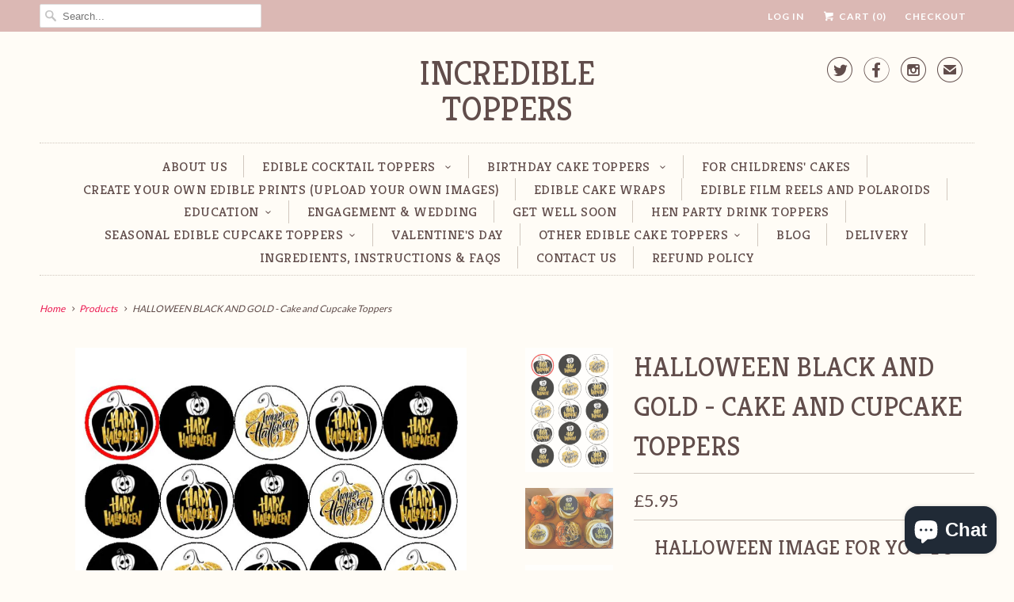

--- FILE ---
content_type: text/html; charset=utf-8
request_url: https://incredibletoppers.co.uk/products/black-and-gold-cake-and-cupcake-toppers
body_size: 31717
content:
<!DOCTYPE html>
<!--[if lt IE 7 ]><html class="ie ie6" lang="en"> <![endif]-->
<!--[if IE 7 ]><html class="ie ie7" lang="en"> <![endif]-->
<!--[if IE 8 ]><html class="ie ie8" lang="en"> <![endif]-->
<!--[if IE 9 ]><html class="ie ie9" lang="en"> <![endif]-->
<!--[if (gte IE 10)|!(IE)]><!--><html lang="en"> <!--<![endif]-->
  <head>
    <script src='//d1liekpayvooaz.cloudfront.net/apps/uploadery/uploadery.js?shop=incredible-cake-toppers.myshopify.com'></script>
    <meta charset="utf-8">
    <meta http-equiv="cleartype" content="on">
    <meta name="robots" content="index,follow">

    
    <title>HALLOWEEN BLACK AND GOLD - Cake and Cupcake Toppers - Incredible Toppers</title>

    
      <meta name="description" content="Top quality Halloween Black and Gold cake &amp; cupcake toppers. Click now to receive an excellent product along with first class customer service." />
    

    <!-- Custom Fonts -->
    
      <link href="//fonts.googleapis.com/css?family=.|Kreon:light,normal,bold|Kreon:light,normal,bold|Kreon:light,normal,bold|Kreon:light,normal,bold|Lato:light,normal,bold|Lato:light,normal,bold" rel="stylesheet" type="text/css" />
    

    

<meta name="author" content="Incredible Toppers">
<meta property="og:url" content="https://incredibletoppers.co.uk/products/black-and-gold-cake-and-cupcake-toppers">
<meta property="og:site_name" content="Incredible Toppers">


  <meta property="og:type" content="product">
  <meta property="og:title" content="HALLOWEEN BLACK AND GOLD - Cake and Cupcake Toppers">
  
    <meta property="og:image" content="http://incredibletoppers.co.uk/cdn/shop/products/15_e547d116-8533-4daa-aa0a-755618e24dfd_grande.jpg?v=1693235924">
    <meta property="og:image:secure_url" content="https://incredibletoppers.co.uk/cdn/shop/products/15_e547d116-8533-4daa-aa0a-755618e24dfd_grande.jpg?v=1693235924">
        
  
    <meta property="og:image" content="http://incredibletoppers.co.uk/cdn/shop/products/jen1_grande.jpg?v=1693235924">
    <meta property="og:image:secure_url" content="https://incredibletoppers.co.uk/cdn/shop/products/jen1_grande.jpg?v=1693235924">
        
  
    <meta property="og:image" content="http://incredibletoppers.co.uk/cdn/shop/products/7inch_e5bfaf28-7092-4d37-b4f3-83312bdebfcb_grande.jpg?v=1665747300">
    <meta property="og:image:secure_url" content="https://incredibletoppers.co.uk/cdn/shop/products/7inch_e5bfaf28-7092-4d37-b4f3-83312bdebfcb_grande.jpg?v=1665747300">
        
  
  <meta property="og:price:amount" content="2.20">
  <meta property="og:price:currency" content="GBP">


  <meta property="og:description" content="Top quality Halloween Black and Gold cake &amp; cupcake toppers. Click now to receive an excellent product along with first class customer service.">




  <meta name="twitter:site" content="@@incrediblecaket">

<meta name="twitter:card" content="summary">

  <meta name="twitter:title" content="HALLOWEEN BLACK AND GOLD - Cake and Cupcake Toppers">
  <meta name="twitter:description" content="Halloween image for you to decorate your beautiful Halloween cakes and cupcakes.

1 sheet of 15x2&quot; discs
1 sheet of 30x1.5&quot; discs
1x7.5&quot; circle for a round 8&quot; diameter cake (only fondant pre-cut) 
Choice of edible rice paper, wafer card or edible fondant icing
All cupcake toppers are pre-cut 

Cake credit to Cupcakes by Jen (facebook:cupcakesbyjen20)
 ">
  <meta name="twitter:image" content="https://incredibletoppers.co.uk/cdn/shop/products/15_e547d116-8533-4daa-aa0a-755618e24dfd_medium.jpg?v=1693235924">
  <meta name="twitter:image:width" content="240">
  <meta name="twitter:image:height" content="240">


    
    

    <!-- Mobile Specific Metas -->
    <meta name="HandheldFriendly" content="True">
    <meta name="MobileOptimized" content="320">
    <meta name="viewport" content="width=device-width,initial-scale=1">
    <meta name="theme-color" content="#fffcf6">

    <!-- Stylesheets for Responsive 5.2.2 -->
    <link href="//incredibletoppers.co.uk/cdn/shop/t/3/assets/styles.scss.css?v=154753089570299721181760197354" rel="stylesheet" type="text/css" media="all" />

    <!-- Icons -->
    <link rel="shortcut icon" type="image/x-icon" href="//incredibletoppers.co.uk/cdn/shop/t/3/assets/favicon.png?v=182219898243424597351656775078">
    <link rel="canonical" href="https://incredibletoppers.co.uk/products/black-and-gold-cake-and-cupcake-toppers" />

    

    <script src="//incredibletoppers.co.uk/cdn/shop/t/3/assets/app.js?v=117121561071007349121626874376" type="text/javascript"></script>
    
    <script>window.performance && window.performance.mark && window.performance.mark('shopify.content_for_header.start');</script><meta name="google-site-verification" content="fnkxxy3XWmREgXNJBZQ9Pu_xm3GYk7pcpFEu2E4UOBw">
<meta name="facebook-domain-verification" content="qz3mtobavzuyrqnzxo381tne4mk95f">
<meta name="google-site-verification" content="zBLGLOiFd_0zjniulmcqzbQlXa-n6D1Q5mFgSEG0ImU">
<meta name="google-site-verification" content="0EOuYSdjPF3cIGNJLEagQ9F2dyLnF3lMKpaxp3pbXz0">
<meta id="shopify-digital-wallet" name="shopify-digital-wallet" content="/14652246/digital_wallets/dialog">
<meta name="shopify-checkout-api-token" content="078c0029498895e715a47c7e0d7b2755">
<meta id="in-context-paypal-metadata" data-shop-id="14652246" data-venmo-supported="false" data-environment="production" data-locale="en_US" data-paypal-v4="true" data-currency="GBP">
<link rel="alternate" type="application/json+oembed" href="https://incredibletoppers.co.uk/products/black-and-gold-cake-and-cupcake-toppers.oembed">
<script async="async" src="/checkouts/internal/preloads.js?locale=en-GB"></script>
<link rel="preconnect" href="https://shop.app" crossorigin="anonymous">
<script async="async" src="https://shop.app/checkouts/internal/preloads.js?locale=en-GB&shop_id=14652246" crossorigin="anonymous"></script>
<script id="apple-pay-shop-capabilities" type="application/json">{"shopId":14652246,"countryCode":"GB","currencyCode":"GBP","merchantCapabilities":["supports3DS"],"merchantId":"gid:\/\/shopify\/Shop\/14652246","merchantName":"Incredible Toppers","requiredBillingContactFields":["postalAddress","email"],"requiredShippingContactFields":["postalAddress","email"],"shippingType":"shipping","supportedNetworks":["visa","maestro","masterCard","amex","discover","elo"],"total":{"type":"pending","label":"Incredible Toppers","amount":"1.00"},"shopifyPaymentsEnabled":true,"supportsSubscriptions":true}</script>
<script id="shopify-features" type="application/json">{"accessToken":"078c0029498895e715a47c7e0d7b2755","betas":["rich-media-storefront-analytics"],"domain":"incredibletoppers.co.uk","predictiveSearch":true,"shopId":14652246,"locale":"en"}</script>
<script>var Shopify = Shopify || {};
Shopify.shop = "incredible-cake-toppers.myshopify.com";
Shopify.locale = "en";
Shopify.currency = {"active":"GBP","rate":"1.0"};
Shopify.country = "GB";
Shopify.theme = {"name":"Responsive","id":159476810,"schema_name":null,"schema_version":null,"theme_store_id":304,"role":"main"};
Shopify.theme.handle = "null";
Shopify.theme.style = {"id":null,"handle":null};
Shopify.cdnHost = "incredibletoppers.co.uk/cdn";
Shopify.routes = Shopify.routes || {};
Shopify.routes.root = "/";</script>
<script type="module">!function(o){(o.Shopify=o.Shopify||{}).modules=!0}(window);</script>
<script>!function(o){function n(){var o=[];function n(){o.push(Array.prototype.slice.apply(arguments))}return n.q=o,n}var t=o.Shopify=o.Shopify||{};t.loadFeatures=n(),t.autoloadFeatures=n()}(window);</script>
<script>
  window.ShopifyPay = window.ShopifyPay || {};
  window.ShopifyPay.apiHost = "shop.app\/pay";
  window.ShopifyPay.redirectState = null;
</script>
<script id="shop-js-analytics" type="application/json">{"pageType":"product"}</script>
<script defer="defer" async type="module" src="//incredibletoppers.co.uk/cdn/shopifycloud/shop-js/modules/v2/client.init-shop-cart-sync_BT-GjEfc.en.esm.js"></script>
<script defer="defer" async type="module" src="//incredibletoppers.co.uk/cdn/shopifycloud/shop-js/modules/v2/chunk.common_D58fp_Oc.esm.js"></script>
<script defer="defer" async type="module" src="//incredibletoppers.co.uk/cdn/shopifycloud/shop-js/modules/v2/chunk.modal_xMitdFEc.esm.js"></script>
<script type="module">
  await import("//incredibletoppers.co.uk/cdn/shopifycloud/shop-js/modules/v2/client.init-shop-cart-sync_BT-GjEfc.en.esm.js");
await import("//incredibletoppers.co.uk/cdn/shopifycloud/shop-js/modules/v2/chunk.common_D58fp_Oc.esm.js");
await import("//incredibletoppers.co.uk/cdn/shopifycloud/shop-js/modules/v2/chunk.modal_xMitdFEc.esm.js");

  window.Shopify.SignInWithShop?.initShopCartSync?.({"fedCMEnabled":true,"windoidEnabled":true});

</script>
<script>
  window.Shopify = window.Shopify || {};
  if (!window.Shopify.featureAssets) window.Shopify.featureAssets = {};
  window.Shopify.featureAssets['shop-js'] = {"shop-cart-sync":["modules/v2/client.shop-cart-sync_DZOKe7Ll.en.esm.js","modules/v2/chunk.common_D58fp_Oc.esm.js","modules/v2/chunk.modal_xMitdFEc.esm.js"],"init-fed-cm":["modules/v2/client.init-fed-cm_B6oLuCjv.en.esm.js","modules/v2/chunk.common_D58fp_Oc.esm.js","modules/v2/chunk.modal_xMitdFEc.esm.js"],"shop-cash-offers":["modules/v2/client.shop-cash-offers_D2sdYoxE.en.esm.js","modules/v2/chunk.common_D58fp_Oc.esm.js","modules/v2/chunk.modal_xMitdFEc.esm.js"],"shop-login-button":["modules/v2/client.shop-login-button_QeVjl5Y3.en.esm.js","modules/v2/chunk.common_D58fp_Oc.esm.js","modules/v2/chunk.modal_xMitdFEc.esm.js"],"pay-button":["modules/v2/client.pay-button_DXTOsIq6.en.esm.js","modules/v2/chunk.common_D58fp_Oc.esm.js","modules/v2/chunk.modal_xMitdFEc.esm.js"],"shop-button":["modules/v2/client.shop-button_DQZHx9pm.en.esm.js","modules/v2/chunk.common_D58fp_Oc.esm.js","modules/v2/chunk.modal_xMitdFEc.esm.js"],"avatar":["modules/v2/client.avatar_BTnouDA3.en.esm.js"],"init-windoid":["modules/v2/client.init-windoid_CR1B-cfM.en.esm.js","modules/v2/chunk.common_D58fp_Oc.esm.js","modules/v2/chunk.modal_xMitdFEc.esm.js"],"init-shop-for-new-customer-accounts":["modules/v2/client.init-shop-for-new-customer-accounts_C_vY_xzh.en.esm.js","modules/v2/client.shop-login-button_QeVjl5Y3.en.esm.js","modules/v2/chunk.common_D58fp_Oc.esm.js","modules/v2/chunk.modal_xMitdFEc.esm.js"],"init-shop-email-lookup-coordinator":["modules/v2/client.init-shop-email-lookup-coordinator_BI7n9ZSv.en.esm.js","modules/v2/chunk.common_D58fp_Oc.esm.js","modules/v2/chunk.modal_xMitdFEc.esm.js"],"init-shop-cart-sync":["modules/v2/client.init-shop-cart-sync_BT-GjEfc.en.esm.js","modules/v2/chunk.common_D58fp_Oc.esm.js","modules/v2/chunk.modal_xMitdFEc.esm.js"],"shop-toast-manager":["modules/v2/client.shop-toast-manager_DiYdP3xc.en.esm.js","modules/v2/chunk.common_D58fp_Oc.esm.js","modules/v2/chunk.modal_xMitdFEc.esm.js"],"init-customer-accounts":["modules/v2/client.init-customer-accounts_D9ZNqS-Q.en.esm.js","modules/v2/client.shop-login-button_QeVjl5Y3.en.esm.js","modules/v2/chunk.common_D58fp_Oc.esm.js","modules/v2/chunk.modal_xMitdFEc.esm.js"],"init-customer-accounts-sign-up":["modules/v2/client.init-customer-accounts-sign-up_iGw4briv.en.esm.js","modules/v2/client.shop-login-button_QeVjl5Y3.en.esm.js","modules/v2/chunk.common_D58fp_Oc.esm.js","modules/v2/chunk.modal_xMitdFEc.esm.js"],"shop-follow-button":["modules/v2/client.shop-follow-button_CqMgW2wH.en.esm.js","modules/v2/chunk.common_D58fp_Oc.esm.js","modules/v2/chunk.modal_xMitdFEc.esm.js"],"checkout-modal":["modules/v2/client.checkout-modal_xHeaAweL.en.esm.js","modules/v2/chunk.common_D58fp_Oc.esm.js","modules/v2/chunk.modal_xMitdFEc.esm.js"],"shop-login":["modules/v2/client.shop-login_D91U-Q7h.en.esm.js","modules/v2/chunk.common_D58fp_Oc.esm.js","modules/v2/chunk.modal_xMitdFEc.esm.js"],"lead-capture":["modules/v2/client.lead-capture_BJmE1dJe.en.esm.js","modules/v2/chunk.common_D58fp_Oc.esm.js","modules/v2/chunk.modal_xMitdFEc.esm.js"],"payment-terms":["modules/v2/client.payment-terms_Ci9AEqFq.en.esm.js","modules/v2/chunk.common_D58fp_Oc.esm.js","modules/v2/chunk.modal_xMitdFEc.esm.js"]};
</script>
<script>(function() {
  var isLoaded = false;
  function asyncLoad() {
    if (isLoaded) return;
    isLoaded = true;
    var urls = ["\/\/d1liekpayvooaz.cloudfront.net\/apps\/uploadery\/uploadery.js?shop=incredible-cake-toppers.myshopify.com","\/\/d1liekpayvooaz.cloudfront.net\/apps\/customizery\/customizery.js?shop=incredible-cake-toppers.myshopify.com"];
    for (var i = 0; i < urls.length; i++) {
      var s = document.createElement('script');
      s.type = 'text/javascript';
      s.async = true;
      s.src = urls[i];
      var x = document.getElementsByTagName('script')[0];
      x.parentNode.insertBefore(s, x);
    }
  };
  if(window.attachEvent) {
    window.attachEvent('onload', asyncLoad);
  } else {
    window.addEventListener('load', asyncLoad, false);
  }
})();</script>
<script id="__st">var __st={"a":14652246,"offset":0,"reqid":"f2a32a1a-e6cb-4965-853f-bf34111c0874-1769228858","pageurl":"incredibletoppers.co.uk\/products\/black-and-gold-cake-and-cupcake-toppers","u":"199403a02489","p":"product","rtyp":"product","rid":7847488159970};</script>
<script>window.ShopifyPaypalV4VisibilityTracking = true;</script>
<script id="captcha-bootstrap">!function(){'use strict';const t='contact',e='account',n='new_comment',o=[[t,t],['blogs',n],['comments',n],[t,'customer']],c=[[e,'customer_login'],[e,'guest_login'],[e,'recover_customer_password'],[e,'create_customer']],r=t=>t.map((([t,e])=>`form[action*='/${t}']:not([data-nocaptcha='true']) input[name='form_type'][value='${e}']`)).join(','),a=t=>()=>t?[...document.querySelectorAll(t)].map((t=>t.form)):[];function s(){const t=[...o],e=r(t);return a(e)}const i='password',u='form_key',d=['recaptcha-v3-token','g-recaptcha-response','h-captcha-response',i],f=()=>{try{return window.sessionStorage}catch{return}},m='__shopify_v',_=t=>t.elements[u];function p(t,e,n=!1){try{const o=window.sessionStorage,c=JSON.parse(o.getItem(e)),{data:r}=function(t){const{data:e,action:n}=t;return t[m]||n?{data:e,action:n}:{data:t,action:n}}(c);for(const[e,n]of Object.entries(r))t.elements[e]&&(t.elements[e].value=n);n&&o.removeItem(e)}catch(o){console.error('form repopulation failed',{error:o})}}const l='form_type',E='cptcha';function T(t){t.dataset[E]=!0}const w=window,h=w.document,L='Shopify',v='ce_forms',y='captcha';let A=!1;((t,e)=>{const n=(g='f06e6c50-85a8-45c8-87d0-21a2b65856fe',I='https://cdn.shopify.com/shopifycloud/storefront-forms-hcaptcha/ce_storefront_forms_captcha_hcaptcha.v1.5.2.iife.js',D={infoText:'Protected by hCaptcha',privacyText:'Privacy',termsText:'Terms'},(t,e,n)=>{const o=w[L][v],c=o.bindForm;if(c)return c(t,g,e,D).then(n);var r;o.q.push([[t,g,e,D],n]),r=I,A||(h.body.append(Object.assign(h.createElement('script'),{id:'captcha-provider',async:!0,src:r})),A=!0)});var g,I,D;w[L]=w[L]||{},w[L][v]=w[L][v]||{},w[L][v].q=[],w[L][y]=w[L][y]||{},w[L][y].protect=function(t,e){n(t,void 0,e),T(t)},Object.freeze(w[L][y]),function(t,e,n,w,h,L){const[v,y,A,g]=function(t,e,n){const i=e?o:[],u=t?c:[],d=[...i,...u],f=r(d),m=r(i),_=r(d.filter((([t,e])=>n.includes(e))));return[a(f),a(m),a(_),s()]}(w,h,L),I=t=>{const e=t.target;return e instanceof HTMLFormElement?e:e&&e.form},D=t=>v().includes(t);t.addEventListener('submit',(t=>{const e=I(t);if(!e)return;const n=D(e)&&!e.dataset.hcaptchaBound&&!e.dataset.recaptchaBound,o=_(e),c=g().includes(e)&&(!o||!o.value);(n||c)&&t.preventDefault(),c&&!n&&(function(t){try{if(!f())return;!function(t){const e=f();if(!e)return;const n=_(t);if(!n)return;const o=n.value;o&&e.removeItem(o)}(t);const e=Array.from(Array(32),(()=>Math.random().toString(36)[2])).join('');!function(t,e){_(t)||t.append(Object.assign(document.createElement('input'),{type:'hidden',name:u})),t.elements[u].value=e}(t,e),function(t,e){const n=f();if(!n)return;const o=[...t.querySelectorAll(`input[type='${i}']`)].map((({name:t})=>t)),c=[...d,...o],r={};for(const[a,s]of new FormData(t).entries())c.includes(a)||(r[a]=s);n.setItem(e,JSON.stringify({[m]:1,action:t.action,data:r}))}(t,e)}catch(e){console.error('failed to persist form',e)}}(e),e.submit())}));const S=(t,e)=>{t&&!t.dataset[E]&&(n(t,e.some((e=>e===t))),T(t))};for(const o of['focusin','change'])t.addEventListener(o,(t=>{const e=I(t);D(e)&&S(e,y())}));const B=e.get('form_key'),M=e.get(l),P=B&&M;t.addEventListener('DOMContentLoaded',(()=>{const t=y();if(P)for(const e of t)e.elements[l].value===M&&p(e,B);[...new Set([...A(),...v().filter((t=>'true'===t.dataset.shopifyCaptcha))])].forEach((e=>S(e,t)))}))}(h,new URLSearchParams(w.location.search),n,t,e,['guest_login'])})(!0,!0)}();</script>
<script integrity="sha256-4kQ18oKyAcykRKYeNunJcIwy7WH5gtpwJnB7kiuLZ1E=" data-source-attribution="shopify.loadfeatures" defer="defer" src="//incredibletoppers.co.uk/cdn/shopifycloud/storefront/assets/storefront/load_feature-a0a9edcb.js" crossorigin="anonymous"></script>
<script crossorigin="anonymous" defer="defer" src="//incredibletoppers.co.uk/cdn/shopifycloud/storefront/assets/shopify_pay/storefront-65b4c6d7.js?v=20250812"></script>
<script data-source-attribution="shopify.dynamic_checkout.dynamic.init">var Shopify=Shopify||{};Shopify.PaymentButton=Shopify.PaymentButton||{isStorefrontPortableWallets:!0,init:function(){window.Shopify.PaymentButton.init=function(){};var t=document.createElement("script");t.src="https://incredibletoppers.co.uk/cdn/shopifycloud/portable-wallets/latest/portable-wallets.en.js",t.type="module",document.head.appendChild(t)}};
</script>
<script data-source-attribution="shopify.dynamic_checkout.buyer_consent">
  function portableWalletsHideBuyerConsent(e){var t=document.getElementById("shopify-buyer-consent"),n=document.getElementById("shopify-subscription-policy-button");t&&n&&(t.classList.add("hidden"),t.setAttribute("aria-hidden","true"),n.removeEventListener("click",e))}function portableWalletsShowBuyerConsent(e){var t=document.getElementById("shopify-buyer-consent"),n=document.getElementById("shopify-subscription-policy-button");t&&n&&(t.classList.remove("hidden"),t.removeAttribute("aria-hidden"),n.addEventListener("click",e))}window.Shopify?.PaymentButton&&(window.Shopify.PaymentButton.hideBuyerConsent=portableWalletsHideBuyerConsent,window.Shopify.PaymentButton.showBuyerConsent=portableWalletsShowBuyerConsent);
</script>
<script data-source-attribution="shopify.dynamic_checkout.cart.bootstrap">document.addEventListener("DOMContentLoaded",(function(){function t(){return document.querySelector("shopify-accelerated-checkout-cart, shopify-accelerated-checkout")}if(t())Shopify.PaymentButton.init();else{new MutationObserver((function(e,n){t()&&(Shopify.PaymentButton.init(),n.disconnect())})).observe(document.body,{childList:!0,subtree:!0})}}));
</script>
<script id='scb4127' type='text/javascript' async='' src='https://incredibletoppers.co.uk/cdn/shopifycloud/privacy-banner/storefront-banner.js'></script><link id="shopify-accelerated-checkout-styles" rel="stylesheet" media="screen" href="https://incredibletoppers.co.uk/cdn/shopifycloud/portable-wallets/latest/accelerated-checkout-backwards-compat.css" crossorigin="anonymous">
<style id="shopify-accelerated-checkout-cart">
        #shopify-buyer-consent {
  margin-top: 1em;
  display: inline-block;
  width: 100%;
}

#shopify-buyer-consent.hidden {
  display: none;
}

#shopify-subscription-policy-button {
  background: none;
  border: none;
  padding: 0;
  text-decoration: underline;
  font-size: inherit;
  cursor: pointer;
}

#shopify-subscription-policy-button::before {
  box-shadow: none;
}

      </style>

<script>window.performance && window.performance.mark && window.performance.mark('shopify.content_for_header.end');</script>
  
	<script>var loox_global_hash = '1597854797355';</script><script>var loox_pop_active = true;var loox_pop_display = {"home_page":true,"product_page":true,"cart_page":true,"other_pages":true};</script><script>var loox_widgeton_caret = {"visible":true};</script><style>.loox-reviews-default { max-width: 1200px; margin: 0 auto; }.loox-rating .loox-icon { color:#000000; }.loox-rating .loox-icon.loox-caret { color:#333; cursor: pointer; }</style>
  <!-- "snippets/judgeme_core.liquid" was not rendered, the associated app was uninstalled -->
<script src="https://cdn.shopify.com/extensions/e8878072-2f6b-4e89-8082-94b04320908d/inbox-1254/assets/inbox-chat-loader.js" type="text/javascript" defer="defer"></script>
<script src="https://cdn.shopify.com/extensions/019b97b0-6350-7631-8123-95494b086580/socialwidget-instafeed-78/assets/social-widget.min.js" type="text/javascript" defer="defer"></script>
<link href="https://monorail-edge.shopifysvc.com" rel="dns-prefetch">
<script>(function(){if ("sendBeacon" in navigator && "performance" in window) {try {var session_token_from_headers = performance.getEntriesByType('navigation')[0].serverTiming.find(x => x.name == '_s').description;} catch {var session_token_from_headers = undefined;}var session_cookie_matches = document.cookie.match(/_shopify_s=([^;]*)/);var session_token_from_cookie = session_cookie_matches && session_cookie_matches.length === 2 ? session_cookie_matches[1] : "";var session_token = session_token_from_headers || session_token_from_cookie || "";function handle_abandonment_event(e) {var entries = performance.getEntries().filter(function(entry) {return /monorail-edge.shopifysvc.com/.test(entry.name);});if (!window.abandonment_tracked && entries.length === 0) {window.abandonment_tracked = true;var currentMs = Date.now();var navigation_start = performance.timing.navigationStart;var payload = {shop_id: 14652246,url: window.location.href,navigation_start,duration: currentMs - navigation_start,session_token,page_type: "product"};window.navigator.sendBeacon("https://monorail-edge.shopifysvc.com/v1/produce", JSON.stringify({schema_id: "online_store_buyer_site_abandonment/1.1",payload: payload,metadata: {event_created_at_ms: currentMs,event_sent_at_ms: currentMs}}));}}window.addEventListener('pagehide', handle_abandonment_event);}}());</script>
<script id="web-pixels-manager-setup">(function e(e,d,r,n,o){if(void 0===o&&(o={}),!Boolean(null===(a=null===(i=window.Shopify)||void 0===i?void 0:i.analytics)||void 0===a?void 0:a.replayQueue)){var i,a;window.Shopify=window.Shopify||{};var t=window.Shopify;t.analytics=t.analytics||{};var s=t.analytics;s.replayQueue=[],s.publish=function(e,d,r){return s.replayQueue.push([e,d,r]),!0};try{self.performance.mark("wpm:start")}catch(e){}var l=function(){var e={modern:/Edge?\/(1{2}[4-9]|1[2-9]\d|[2-9]\d{2}|\d{4,})\.\d+(\.\d+|)|Firefox\/(1{2}[4-9]|1[2-9]\d|[2-9]\d{2}|\d{4,})\.\d+(\.\d+|)|Chrom(ium|e)\/(9{2}|\d{3,})\.\d+(\.\d+|)|(Maci|X1{2}).+ Version\/(15\.\d+|(1[6-9]|[2-9]\d|\d{3,})\.\d+)([,.]\d+|)( \(\w+\)|)( Mobile\/\w+|) Safari\/|Chrome.+OPR\/(9{2}|\d{3,})\.\d+\.\d+|(CPU[ +]OS|iPhone[ +]OS|CPU[ +]iPhone|CPU IPhone OS|CPU iPad OS)[ +]+(15[._]\d+|(1[6-9]|[2-9]\d|\d{3,})[._]\d+)([._]\d+|)|Android:?[ /-](13[3-9]|1[4-9]\d|[2-9]\d{2}|\d{4,})(\.\d+|)(\.\d+|)|Android.+Firefox\/(13[5-9]|1[4-9]\d|[2-9]\d{2}|\d{4,})\.\d+(\.\d+|)|Android.+Chrom(ium|e)\/(13[3-9]|1[4-9]\d|[2-9]\d{2}|\d{4,})\.\d+(\.\d+|)|SamsungBrowser\/([2-9]\d|\d{3,})\.\d+/,legacy:/Edge?\/(1[6-9]|[2-9]\d|\d{3,})\.\d+(\.\d+|)|Firefox\/(5[4-9]|[6-9]\d|\d{3,})\.\d+(\.\d+|)|Chrom(ium|e)\/(5[1-9]|[6-9]\d|\d{3,})\.\d+(\.\d+|)([\d.]+$|.*Safari\/(?![\d.]+ Edge\/[\d.]+$))|(Maci|X1{2}).+ Version\/(10\.\d+|(1[1-9]|[2-9]\d|\d{3,})\.\d+)([,.]\d+|)( \(\w+\)|)( Mobile\/\w+|) Safari\/|Chrome.+OPR\/(3[89]|[4-9]\d|\d{3,})\.\d+\.\d+|(CPU[ +]OS|iPhone[ +]OS|CPU[ +]iPhone|CPU IPhone OS|CPU iPad OS)[ +]+(10[._]\d+|(1[1-9]|[2-9]\d|\d{3,})[._]\d+)([._]\d+|)|Android:?[ /-](13[3-9]|1[4-9]\d|[2-9]\d{2}|\d{4,})(\.\d+|)(\.\d+|)|Mobile Safari.+OPR\/([89]\d|\d{3,})\.\d+\.\d+|Android.+Firefox\/(13[5-9]|1[4-9]\d|[2-9]\d{2}|\d{4,})\.\d+(\.\d+|)|Android.+Chrom(ium|e)\/(13[3-9]|1[4-9]\d|[2-9]\d{2}|\d{4,})\.\d+(\.\d+|)|Android.+(UC? ?Browser|UCWEB|U3)[ /]?(15\.([5-9]|\d{2,})|(1[6-9]|[2-9]\d|\d{3,})\.\d+)\.\d+|SamsungBrowser\/(5\.\d+|([6-9]|\d{2,})\.\d+)|Android.+MQ{2}Browser\/(14(\.(9|\d{2,})|)|(1[5-9]|[2-9]\d|\d{3,})(\.\d+|))(\.\d+|)|K[Aa][Ii]OS\/(3\.\d+|([4-9]|\d{2,})\.\d+)(\.\d+|)/},d=e.modern,r=e.legacy,n=navigator.userAgent;return n.match(d)?"modern":n.match(r)?"legacy":"unknown"}(),u="modern"===l?"modern":"legacy",c=(null!=n?n:{modern:"",legacy:""})[u],f=function(e){return[e.baseUrl,"/wpm","/b",e.hashVersion,"modern"===e.buildTarget?"m":"l",".js"].join("")}({baseUrl:d,hashVersion:r,buildTarget:u}),m=function(e){var d=e.version,r=e.bundleTarget,n=e.surface,o=e.pageUrl,i=e.monorailEndpoint;return{emit:function(e){var a=e.status,t=e.errorMsg,s=(new Date).getTime(),l=JSON.stringify({metadata:{event_sent_at_ms:s},events:[{schema_id:"web_pixels_manager_load/3.1",payload:{version:d,bundle_target:r,page_url:o,status:a,surface:n,error_msg:t},metadata:{event_created_at_ms:s}}]});if(!i)return console&&console.warn&&console.warn("[Web Pixels Manager] No Monorail endpoint provided, skipping logging."),!1;try{return self.navigator.sendBeacon.bind(self.navigator)(i,l)}catch(e){}var u=new XMLHttpRequest;try{return u.open("POST",i,!0),u.setRequestHeader("Content-Type","text/plain"),u.send(l),!0}catch(e){return console&&console.warn&&console.warn("[Web Pixels Manager] Got an unhandled error while logging to Monorail."),!1}}}}({version:r,bundleTarget:l,surface:e.surface,pageUrl:self.location.href,monorailEndpoint:e.monorailEndpoint});try{o.browserTarget=l,function(e){var d=e.src,r=e.async,n=void 0===r||r,o=e.onload,i=e.onerror,a=e.sri,t=e.scriptDataAttributes,s=void 0===t?{}:t,l=document.createElement("script"),u=document.querySelector("head"),c=document.querySelector("body");if(l.async=n,l.src=d,a&&(l.integrity=a,l.crossOrigin="anonymous"),s)for(var f in s)if(Object.prototype.hasOwnProperty.call(s,f))try{l.dataset[f]=s[f]}catch(e){}if(o&&l.addEventListener("load",o),i&&l.addEventListener("error",i),u)u.appendChild(l);else{if(!c)throw new Error("Did not find a head or body element to append the script");c.appendChild(l)}}({src:f,async:!0,onload:function(){if(!function(){var e,d;return Boolean(null===(d=null===(e=window.Shopify)||void 0===e?void 0:e.analytics)||void 0===d?void 0:d.initialized)}()){var d=window.webPixelsManager.init(e)||void 0;if(d){var r=window.Shopify.analytics;r.replayQueue.forEach((function(e){var r=e[0],n=e[1],o=e[2];d.publishCustomEvent(r,n,o)})),r.replayQueue=[],r.publish=d.publishCustomEvent,r.visitor=d.visitor,r.initialized=!0}}},onerror:function(){return m.emit({status:"failed",errorMsg:"".concat(f," has failed to load")})},sri:function(e){var d=/^sha384-[A-Za-z0-9+/=]+$/;return"string"==typeof e&&d.test(e)}(c)?c:"",scriptDataAttributes:o}),m.emit({status:"loading"})}catch(e){m.emit({status:"failed",errorMsg:(null==e?void 0:e.message)||"Unknown error"})}}})({shopId: 14652246,storefrontBaseUrl: "https://incredibletoppers.co.uk",extensionsBaseUrl: "https://extensions.shopifycdn.com/cdn/shopifycloud/web-pixels-manager",monorailEndpoint: "https://monorail-edge.shopifysvc.com/unstable/produce_batch",surface: "storefront-renderer",enabledBetaFlags: ["2dca8a86"],webPixelsConfigList: [{"id":"870449535","configuration":"{\"config\":\"{\\\"google_tag_ids\\\":[\\\"G-90M7HFJ5H3\\\",\\\"AW-11004423660\\\",\\\"GT-WVJD7NS\\\"],\\\"target_country\\\":\\\"GB\\\",\\\"gtag_events\\\":[{\\\"type\\\":\\\"begin_checkout\\\",\\\"action_label\\\":[\\\"G-90M7HFJ5H3\\\",\\\"AW-11004423660\\\/kL06CIWUgYAYEOzbqP8o\\\"]},{\\\"type\\\":\\\"search\\\",\\\"action_label\\\":[\\\"G-90M7HFJ5H3\\\",\\\"AW-11004423660\\\/zxrrCIiUgYAYEOzbqP8o\\\"]},{\\\"type\\\":\\\"view_item\\\",\\\"action_label\\\":[\\\"G-90M7HFJ5H3\\\",\\\"AW-11004423660\\\/iTpXCP-TgYAYEOzbqP8o\\\",\\\"MC-WS9XG1EV56\\\"]},{\\\"type\\\":\\\"purchase\\\",\\\"action_label\\\":[\\\"G-90M7HFJ5H3\\\",\\\"AW-11004423660\\\/j97jCPyTgYAYEOzbqP8o\\\",\\\"MC-WS9XG1EV56\\\"]},{\\\"type\\\":\\\"page_view\\\",\\\"action_label\\\":[\\\"G-90M7HFJ5H3\\\",\\\"AW-11004423660\\\/6Pv3CPmTgYAYEOzbqP8o\\\",\\\"MC-WS9XG1EV56\\\"]},{\\\"type\\\":\\\"add_payment_info\\\",\\\"action_label\\\":[\\\"G-90M7HFJ5H3\\\",\\\"AW-11004423660\\\/pLvcCIuUgYAYEOzbqP8o\\\"]},{\\\"type\\\":\\\"add_to_cart\\\",\\\"action_label\\\":[\\\"G-90M7HFJ5H3\\\",\\\"AW-11004423660\\\/iK2dCIKUgYAYEOzbqP8o\\\"]}],\\\"enable_monitoring_mode\\\":false}\"}","eventPayloadVersion":"v1","runtimeContext":"OPEN","scriptVersion":"b2a88bafab3e21179ed38636efcd8a93","type":"APP","apiClientId":1780363,"privacyPurposes":[],"dataSharingAdjustments":{"protectedCustomerApprovalScopes":["read_customer_address","read_customer_email","read_customer_name","read_customer_personal_data","read_customer_phone"]}},{"id":"375816418","configuration":"{\"pixelCode\":\"CA1VL6DO4LRROE2J5VB0\"}","eventPayloadVersion":"v1","runtimeContext":"STRICT","scriptVersion":"22e92c2ad45662f435e4801458fb78cc","type":"APP","apiClientId":4383523,"privacyPurposes":["ANALYTICS","MARKETING","SALE_OF_DATA"],"dataSharingAdjustments":{"protectedCustomerApprovalScopes":["read_customer_address","read_customer_email","read_customer_name","read_customer_personal_data","read_customer_phone"]}},{"id":"130089186","configuration":"{\"pixel_id\":\"383795003074470\",\"pixel_type\":\"facebook_pixel\",\"metaapp_system_user_token\":\"-\"}","eventPayloadVersion":"v1","runtimeContext":"OPEN","scriptVersion":"ca16bc87fe92b6042fbaa3acc2fbdaa6","type":"APP","apiClientId":2329312,"privacyPurposes":["ANALYTICS","MARKETING","SALE_OF_DATA"],"dataSharingAdjustments":{"protectedCustomerApprovalScopes":["read_customer_address","read_customer_email","read_customer_name","read_customer_personal_data","read_customer_phone"]}},{"id":"197689727","eventPayloadVersion":"v1","runtimeContext":"LAX","scriptVersion":"1","type":"CUSTOM","privacyPurposes":["ANALYTICS"],"name":"Google Analytics tag (migrated)"},{"id":"shopify-app-pixel","configuration":"{}","eventPayloadVersion":"v1","runtimeContext":"STRICT","scriptVersion":"0450","apiClientId":"shopify-pixel","type":"APP","privacyPurposes":["ANALYTICS","MARKETING"]},{"id":"shopify-custom-pixel","eventPayloadVersion":"v1","runtimeContext":"LAX","scriptVersion":"0450","apiClientId":"shopify-pixel","type":"CUSTOM","privacyPurposes":["ANALYTICS","MARKETING"]}],isMerchantRequest: false,initData: {"shop":{"name":"Incredible Toppers","paymentSettings":{"currencyCode":"GBP"},"myshopifyDomain":"incredible-cake-toppers.myshopify.com","countryCode":"GB","storefrontUrl":"https:\/\/incredibletoppers.co.uk"},"customer":null,"cart":null,"checkout":null,"productVariants":[{"price":{"amount":5.95,"currencyCode":"GBP"},"product":{"title":"HALLOWEEN BLACK AND GOLD - Cake and Cupcake Toppers","vendor":"Incredible Toppers","id":"7847488159970","untranslatedTitle":"HALLOWEEN BLACK AND GOLD - Cake and Cupcake Toppers","url":"\/products\/black-and-gold-cake-and-cupcake-toppers","type":"Edible Cake \u0026 Cupcake Toppers"},"id":"43259640250594","image":{"src":"\/\/incredibletoppers.co.uk\/cdn\/shop\/products\/30_8154b6c8-8e89-47de-bb44-e2ef1473bc2a.jpg?v=1665747300"},"sku":null,"title":"30 x 1.5\" \/ Fondant Icing","untranslatedTitle":"30 x 1.5\" \/ Fondant Icing"},{"price":{"amount":5.95,"currencyCode":"GBP"},"product":{"title":"HALLOWEEN BLACK AND GOLD - Cake and Cupcake Toppers","vendor":"Incredible Toppers","id":"7847488159970","untranslatedTitle":"HALLOWEEN BLACK AND GOLD - Cake and Cupcake Toppers","url":"\/products\/black-and-gold-cake-and-cupcake-toppers","type":"Edible Cake \u0026 Cupcake Toppers"},"id":"43259640283362","image":{"src":"\/\/incredibletoppers.co.uk\/cdn\/shop\/products\/15_e547d116-8533-4daa-aa0a-755618e24dfd.jpg?v=1693235924"},"sku":null,"title":"15 x 2\" \/ Fondant Icing","untranslatedTitle":"15 x 2\" \/ Fondant Icing"},{"price":{"amount":3.0,"currencyCode":"GBP"},"product":{"title":"HALLOWEEN BLACK AND GOLD - Cake and Cupcake Toppers","vendor":"Incredible Toppers","id":"7847488159970","untranslatedTitle":"HALLOWEEN BLACK AND GOLD - Cake and Cupcake Toppers","url":"\/products\/black-and-gold-cake-and-cupcake-toppers","type":"Edible Cake \u0026 Cupcake Toppers"},"id":"43259640316130","image":{"src":"\/\/incredibletoppers.co.uk\/cdn\/shop\/products\/30_8154b6c8-8e89-47de-bb44-e2ef1473bc2a.jpg?v=1665747300"},"sku":null,"title":"30 x 1.5\" \/ Premium Wafer Card","untranslatedTitle":"30 x 1.5\" \/ Premium Wafer Card"},{"price":{"amount":3.0,"currencyCode":"GBP"},"product":{"title":"HALLOWEEN BLACK AND GOLD - Cake and Cupcake Toppers","vendor":"Incredible Toppers","id":"7847488159970","untranslatedTitle":"HALLOWEEN BLACK AND GOLD - Cake and Cupcake Toppers","url":"\/products\/black-and-gold-cake-and-cupcake-toppers","type":"Edible Cake \u0026 Cupcake Toppers"},"id":"43259640348898","image":{"src":"\/\/incredibletoppers.co.uk\/cdn\/shop\/products\/15_e547d116-8533-4daa-aa0a-755618e24dfd.jpg?v=1693235924"},"sku":null,"title":"15 x 2\" \/ Premium Wafer Card","untranslatedTitle":"15 x 2\" \/ Premium Wafer Card"},{"price":{"amount":2.2,"currencyCode":"GBP"},"product":{"title":"HALLOWEEN BLACK AND GOLD - Cake and Cupcake Toppers","vendor":"Incredible Toppers","id":"7847488159970","untranslatedTitle":"HALLOWEEN BLACK AND GOLD - Cake and Cupcake Toppers","url":"\/products\/black-and-gold-cake-and-cupcake-toppers","type":"Edible Cake \u0026 Cupcake Toppers"},"id":"43259640381666","image":{"src":"\/\/incredibletoppers.co.uk\/cdn\/shop\/products\/30_8154b6c8-8e89-47de-bb44-e2ef1473bc2a.jpg?v=1665747300"},"sku":null,"title":"30 x 1.5\" \/ Rice Paper","untranslatedTitle":"30 x 1.5\" \/ Rice Paper"},{"price":{"amount":2.2,"currencyCode":"GBP"},"product":{"title":"HALLOWEEN BLACK AND GOLD - Cake and Cupcake Toppers","vendor":"Incredible Toppers","id":"7847488159970","untranslatedTitle":"HALLOWEEN BLACK AND GOLD - Cake and Cupcake Toppers","url":"\/products\/black-and-gold-cake-and-cupcake-toppers","type":"Edible Cake \u0026 Cupcake Toppers"},"id":"43259640414434","image":{"src":"\/\/incredibletoppers.co.uk\/cdn\/shop\/products\/15_e547d116-8533-4daa-aa0a-755618e24dfd.jpg?v=1693235924"},"sku":null,"title":"15 x 2\" \/ Rice Paper","untranslatedTitle":"15 x 2\" \/ Rice Paper"},{"price":{"amount":5.95,"currencyCode":"GBP"},"product":{"title":"HALLOWEEN BLACK AND GOLD - Cake and Cupcake Toppers","vendor":"Incredible Toppers","id":"7847488159970","untranslatedTitle":"HALLOWEEN BLACK AND GOLD - Cake and Cupcake Toppers","url":"\/products\/black-and-gold-cake-and-cupcake-toppers","type":"Edible Cake \u0026 Cupcake Toppers"},"id":"43259640447202","image":{"src":"\/\/incredibletoppers.co.uk\/cdn\/shop\/products\/7inch_e5bfaf28-7092-4d37-b4f3-83312bdebfcb.jpg?v=1665747300"},"sku":null,"title":"7.5\" Round \/ Fondant Icing","untranslatedTitle":"7.5\" Round \/ Fondant Icing"},{"price":{"amount":3.0,"currencyCode":"GBP"},"product":{"title":"HALLOWEEN BLACK AND GOLD - Cake and Cupcake Toppers","vendor":"Incredible Toppers","id":"7847488159970","untranslatedTitle":"HALLOWEEN BLACK AND GOLD - Cake and Cupcake Toppers","url":"\/products\/black-and-gold-cake-and-cupcake-toppers","type":"Edible Cake \u0026 Cupcake Toppers"},"id":"43259640479970","image":{"src":"\/\/incredibletoppers.co.uk\/cdn\/shop\/products\/7inch_e5bfaf28-7092-4d37-b4f3-83312bdebfcb.jpg?v=1665747300"},"sku":null,"title":"7.5\" Round \/ Premium Wafer Card","untranslatedTitle":"7.5\" Round \/ Premium Wafer Card"},{"price":{"amount":2.2,"currencyCode":"GBP"},"product":{"title":"HALLOWEEN BLACK AND GOLD - Cake and Cupcake Toppers","vendor":"Incredible Toppers","id":"7847488159970","untranslatedTitle":"HALLOWEEN BLACK AND GOLD - Cake and Cupcake Toppers","url":"\/products\/black-and-gold-cake-and-cupcake-toppers","type":"Edible Cake \u0026 Cupcake Toppers"},"id":"43259640512738","image":{"src":"\/\/incredibletoppers.co.uk\/cdn\/shop\/products\/7inch_e5bfaf28-7092-4d37-b4f3-83312bdebfcb.jpg?v=1665747300"},"sku":null,"title":"7.5\" Round \/ Rice Paper","untranslatedTitle":"7.5\" Round \/ Rice Paper"}],"purchasingCompany":null},},"https://incredibletoppers.co.uk/cdn","fcfee988w5aeb613cpc8e4bc33m6693e112",{"modern":"","legacy":""},{"shopId":"14652246","storefrontBaseUrl":"https:\/\/incredibletoppers.co.uk","extensionBaseUrl":"https:\/\/extensions.shopifycdn.com\/cdn\/shopifycloud\/web-pixels-manager","surface":"storefront-renderer","enabledBetaFlags":"[\"2dca8a86\"]","isMerchantRequest":"false","hashVersion":"fcfee988w5aeb613cpc8e4bc33m6693e112","publish":"custom","events":"[[\"page_viewed\",{}],[\"product_viewed\",{\"productVariant\":{\"price\":{\"amount\":5.95,\"currencyCode\":\"GBP\"},\"product\":{\"title\":\"HALLOWEEN BLACK AND GOLD - Cake and Cupcake Toppers\",\"vendor\":\"Incredible Toppers\",\"id\":\"7847488159970\",\"untranslatedTitle\":\"HALLOWEEN BLACK AND GOLD - Cake and Cupcake Toppers\",\"url\":\"\/products\/black-and-gold-cake-and-cupcake-toppers\",\"type\":\"Edible Cake \u0026 Cupcake Toppers\"},\"id\":\"43259640250594\",\"image\":{\"src\":\"\/\/incredibletoppers.co.uk\/cdn\/shop\/products\/30_8154b6c8-8e89-47de-bb44-e2ef1473bc2a.jpg?v=1665747300\"},\"sku\":null,\"title\":\"30 x 1.5\\\" \/ Fondant Icing\",\"untranslatedTitle\":\"30 x 1.5\\\" \/ Fondant Icing\"}}]]"});</script><script>
  window.ShopifyAnalytics = window.ShopifyAnalytics || {};
  window.ShopifyAnalytics.meta = window.ShopifyAnalytics.meta || {};
  window.ShopifyAnalytics.meta.currency = 'GBP';
  var meta = {"product":{"id":7847488159970,"gid":"gid:\/\/shopify\/Product\/7847488159970","vendor":"Incredible Toppers","type":"Edible Cake \u0026 Cupcake Toppers","handle":"black-and-gold-cake-and-cupcake-toppers","variants":[{"id":43259640250594,"price":595,"name":"HALLOWEEN BLACK AND GOLD - Cake and Cupcake Toppers - 30 x 1.5\" \/ Fondant Icing","public_title":"30 x 1.5\" \/ Fondant Icing","sku":null},{"id":43259640283362,"price":595,"name":"HALLOWEEN BLACK AND GOLD - Cake and Cupcake Toppers - 15 x 2\" \/ Fondant Icing","public_title":"15 x 2\" \/ Fondant Icing","sku":null},{"id":43259640316130,"price":300,"name":"HALLOWEEN BLACK AND GOLD - Cake and Cupcake Toppers - 30 x 1.5\" \/ Premium Wafer Card","public_title":"30 x 1.5\" \/ Premium Wafer Card","sku":null},{"id":43259640348898,"price":300,"name":"HALLOWEEN BLACK AND GOLD - Cake and Cupcake Toppers - 15 x 2\" \/ Premium Wafer Card","public_title":"15 x 2\" \/ Premium Wafer Card","sku":null},{"id":43259640381666,"price":220,"name":"HALLOWEEN BLACK AND GOLD - Cake and Cupcake Toppers - 30 x 1.5\" \/ Rice Paper","public_title":"30 x 1.5\" \/ Rice Paper","sku":null},{"id":43259640414434,"price":220,"name":"HALLOWEEN BLACK AND GOLD - Cake and Cupcake Toppers - 15 x 2\" \/ Rice Paper","public_title":"15 x 2\" \/ Rice Paper","sku":null},{"id":43259640447202,"price":595,"name":"HALLOWEEN BLACK AND GOLD - Cake and Cupcake Toppers - 7.5\" Round \/ Fondant Icing","public_title":"7.5\" Round \/ Fondant Icing","sku":null},{"id":43259640479970,"price":300,"name":"HALLOWEEN BLACK AND GOLD - Cake and Cupcake Toppers - 7.5\" Round \/ Premium Wafer Card","public_title":"7.5\" Round \/ Premium Wafer Card","sku":null},{"id":43259640512738,"price":220,"name":"HALLOWEEN BLACK AND GOLD - Cake and Cupcake Toppers - 7.5\" Round \/ Rice Paper","public_title":"7.5\" Round \/ Rice Paper","sku":null}],"remote":false},"page":{"pageType":"product","resourceType":"product","resourceId":7847488159970,"requestId":"f2a32a1a-e6cb-4965-853f-bf34111c0874-1769228858"}};
  for (var attr in meta) {
    window.ShopifyAnalytics.meta[attr] = meta[attr];
  }
</script>
<script class="analytics">
  (function () {
    var customDocumentWrite = function(content) {
      var jquery = null;

      if (window.jQuery) {
        jquery = window.jQuery;
      } else if (window.Checkout && window.Checkout.$) {
        jquery = window.Checkout.$;
      }

      if (jquery) {
        jquery('body').append(content);
      }
    };

    var hasLoggedConversion = function(token) {
      if (token) {
        return document.cookie.indexOf('loggedConversion=' + token) !== -1;
      }
      return false;
    }

    var setCookieIfConversion = function(token) {
      if (token) {
        var twoMonthsFromNow = new Date(Date.now());
        twoMonthsFromNow.setMonth(twoMonthsFromNow.getMonth() + 2);

        document.cookie = 'loggedConversion=' + token + '; expires=' + twoMonthsFromNow;
      }
    }

    var trekkie = window.ShopifyAnalytics.lib = window.trekkie = window.trekkie || [];
    if (trekkie.integrations) {
      return;
    }
    trekkie.methods = [
      'identify',
      'page',
      'ready',
      'track',
      'trackForm',
      'trackLink'
    ];
    trekkie.factory = function(method) {
      return function() {
        var args = Array.prototype.slice.call(arguments);
        args.unshift(method);
        trekkie.push(args);
        return trekkie;
      };
    };
    for (var i = 0; i < trekkie.methods.length; i++) {
      var key = trekkie.methods[i];
      trekkie[key] = trekkie.factory(key);
    }
    trekkie.load = function(config) {
      trekkie.config = config || {};
      trekkie.config.initialDocumentCookie = document.cookie;
      var first = document.getElementsByTagName('script')[0];
      var script = document.createElement('script');
      script.type = 'text/javascript';
      script.onerror = function(e) {
        var scriptFallback = document.createElement('script');
        scriptFallback.type = 'text/javascript';
        scriptFallback.onerror = function(error) {
                var Monorail = {
      produce: function produce(monorailDomain, schemaId, payload) {
        var currentMs = new Date().getTime();
        var event = {
          schema_id: schemaId,
          payload: payload,
          metadata: {
            event_created_at_ms: currentMs,
            event_sent_at_ms: currentMs
          }
        };
        return Monorail.sendRequest("https://" + monorailDomain + "/v1/produce", JSON.stringify(event));
      },
      sendRequest: function sendRequest(endpointUrl, payload) {
        // Try the sendBeacon API
        if (window && window.navigator && typeof window.navigator.sendBeacon === 'function' && typeof window.Blob === 'function' && !Monorail.isIos12()) {
          var blobData = new window.Blob([payload], {
            type: 'text/plain'
          });

          if (window.navigator.sendBeacon(endpointUrl, blobData)) {
            return true;
          } // sendBeacon was not successful

        } // XHR beacon

        var xhr = new XMLHttpRequest();

        try {
          xhr.open('POST', endpointUrl);
          xhr.setRequestHeader('Content-Type', 'text/plain');
          xhr.send(payload);
        } catch (e) {
          console.log(e);
        }

        return false;
      },
      isIos12: function isIos12() {
        return window.navigator.userAgent.lastIndexOf('iPhone; CPU iPhone OS 12_') !== -1 || window.navigator.userAgent.lastIndexOf('iPad; CPU OS 12_') !== -1;
      }
    };
    Monorail.produce('monorail-edge.shopifysvc.com',
      'trekkie_storefront_load_errors/1.1',
      {shop_id: 14652246,
      theme_id: 159476810,
      app_name: "storefront",
      context_url: window.location.href,
      source_url: "//incredibletoppers.co.uk/cdn/s/trekkie.storefront.8d95595f799fbf7e1d32231b9a28fd43b70c67d3.min.js"});

        };
        scriptFallback.async = true;
        scriptFallback.src = '//incredibletoppers.co.uk/cdn/s/trekkie.storefront.8d95595f799fbf7e1d32231b9a28fd43b70c67d3.min.js';
        first.parentNode.insertBefore(scriptFallback, first);
      };
      script.async = true;
      script.src = '//incredibletoppers.co.uk/cdn/s/trekkie.storefront.8d95595f799fbf7e1d32231b9a28fd43b70c67d3.min.js';
      first.parentNode.insertBefore(script, first);
    };
    trekkie.load(
      {"Trekkie":{"appName":"storefront","development":false,"defaultAttributes":{"shopId":14652246,"isMerchantRequest":null,"themeId":159476810,"themeCityHash":"2837564923363825578","contentLanguage":"en","currency":"GBP","eventMetadataId":"0de43f38-ae66-4461-b7bd-fc1d460bc176"},"isServerSideCookieWritingEnabled":true,"monorailRegion":"shop_domain","enabledBetaFlags":["65f19447"]},"Session Attribution":{},"S2S":{"facebookCapiEnabled":true,"source":"trekkie-storefront-renderer","apiClientId":580111}}
    );

    var loaded = false;
    trekkie.ready(function() {
      if (loaded) return;
      loaded = true;

      window.ShopifyAnalytics.lib = window.trekkie;

      var originalDocumentWrite = document.write;
      document.write = customDocumentWrite;
      try { window.ShopifyAnalytics.merchantGoogleAnalytics.call(this); } catch(error) {};
      document.write = originalDocumentWrite;

      window.ShopifyAnalytics.lib.page(null,{"pageType":"product","resourceType":"product","resourceId":7847488159970,"requestId":"f2a32a1a-e6cb-4965-853f-bf34111c0874-1769228858","shopifyEmitted":true});

      var match = window.location.pathname.match(/checkouts\/(.+)\/(thank_you|post_purchase)/)
      var token = match? match[1]: undefined;
      if (!hasLoggedConversion(token)) {
        setCookieIfConversion(token);
        window.ShopifyAnalytics.lib.track("Viewed Product",{"currency":"GBP","variantId":43259640250594,"productId":7847488159970,"productGid":"gid:\/\/shopify\/Product\/7847488159970","name":"HALLOWEEN BLACK AND GOLD - Cake and Cupcake Toppers - 30 x 1.5\" \/ Fondant Icing","price":"5.95","sku":null,"brand":"Incredible Toppers","variant":"30 x 1.5\" \/ Fondant Icing","category":"Edible Cake \u0026 Cupcake Toppers","nonInteraction":true,"remote":false},undefined,undefined,{"shopifyEmitted":true});
      window.ShopifyAnalytics.lib.track("monorail:\/\/trekkie_storefront_viewed_product\/1.1",{"currency":"GBP","variantId":43259640250594,"productId":7847488159970,"productGid":"gid:\/\/shopify\/Product\/7847488159970","name":"HALLOWEEN BLACK AND GOLD - Cake and Cupcake Toppers - 30 x 1.5\" \/ Fondant Icing","price":"5.95","sku":null,"brand":"Incredible Toppers","variant":"30 x 1.5\" \/ Fondant Icing","category":"Edible Cake \u0026 Cupcake Toppers","nonInteraction":true,"remote":false,"referer":"https:\/\/incredibletoppers.co.uk\/products\/black-and-gold-cake-and-cupcake-toppers"});
      }
    });


        var eventsListenerScript = document.createElement('script');
        eventsListenerScript.async = true;
        eventsListenerScript.src = "//incredibletoppers.co.uk/cdn/shopifycloud/storefront/assets/shop_events_listener-3da45d37.js";
        document.getElementsByTagName('head')[0].appendChild(eventsListenerScript);

})();</script>
  <script>
  if (!window.ga || (window.ga && typeof window.ga !== 'function')) {
    window.ga = function ga() {
      (window.ga.q = window.ga.q || []).push(arguments);
      if (window.Shopify && window.Shopify.analytics && typeof window.Shopify.analytics.publish === 'function') {
        window.Shopify.analytics.publish("ga_stub_called", {}, {sendTo: "google_osp_migration"});
      }
      console.error("Shopify's Google Analytics stub called with:", Array.from(arguments), "\nSee https://help.shopify.com/manual/promoting-marketing/pixels/pixel-migration#google for more information.");
    };
    if (window.Shopify && window.Shopify.analytics && typeof window.Shopify.analytics.publish === 'function') {
      window.Shopify.analytics.publish("ga_stub_initialized", {}, {sendTo: "google_osp_migration"});
    }
  }
</script>
<script
  defer
  src="https://incredibletoppers.co.uk/cdn/shopifycloud/perf-kit/shopify-perf-kit-3.0.4.min.js"
  data-application="storefront-renderer"
  data-shop-id="14652246"
  data-render-region="gcp-us-east1"
  data-page-type="product"
  data-theme-instance-id="159476810"
  data-theme-name=""
  data-theme-version=""
  data-monorail-region="shop_domain"
  data-resource-timing-sampling-rate="10"
  data-shs="true"
  data-shs-beacon="true"
  data-shs-export-with-fetch="true"
  data-shs-logs-sample-rate="1"
  data-shs-beacon-endpoint="https://incredibletoppers.co.uk/api/collect"
></script>
</head>
  <body class="product">
    <div class="top_bar">
      <div class="container">
        
          <div class="four columns top_bar_search">
            <form class="search" action="/search">
              
              <input type="text" name="q" class="search_box" placeholder="Search..." value="" autocapitalize="off" autocomplete="off" autocorrect="off" />
            </form>
          </div>
        

        

        <div class="columns twelve">
          <ul>
            

            
              
                <li>
                  <a href="/account/login" id="customer_login_link">Log in</a>
                </li>
              
            

            <li>
              <a href="/cart" class="cart_button"><span class="icon-cart"></span> Cart (<span class="cart_count">0</span>)</a>
            </li>
            <li>
              
                <a href="/cart" class="checkout">Checkout</a>
              
            </li>
          </ul>
        </div>
      </div>
    </div>

    <div class="container content">
      <div class="sixteen columns logo">
        
          <div class="header_icons">
            
  <a href="https://twitter.com/IncredibleT" title="Incredible Toppers on Twitter" class="ss-icon" rel="me" target="_blank">
    &#xF611;
  </a>              



  <a href="http://www.facebook.com/www.incredibletoppers.co.uk" title="Incredible Toppers on Facebook" class="ss-icon" rel="me" target="_blank">
    &#xF610;
  </a>              













  <a href="https://www.instagram.com/incredibletoppers/" title="Incredible Toppers on Instagram" class="ss-icon" rel="me" target="_blank"> 
    &#xF641;
  </a>              







  <a href="mailto:sales@incredibletoppers.co.uk" title="Email Incredible Toppers" class="ss-icon" target="_blank">
    &#x2709;
  </a>              

          </div>
        

        <a href="https://incredibletoppers.co.uk" title="Incredible Toppers">
          
            Incredible Toppers
          
        </a>
      </div>

      <div class="sixteen columns clearfix">
        <div id="mobile_nav">
          
        </div>
        <div id="nav">
          <ul id="menu">
            
              
                <li><a href="/pages/about-us" >ABOUT US</a></li>
              
            
              
                <li class="dropdown"><a href="/collections/edible-drink-cocktail-toppers-upload-your-own-design-or-logo"  >EDIBLE COCKTAIL TOPPERS <span class="icon-down-arrow arrow"></span></a>
                  <ul class="animated fadeIn">
                    
                      
                        <li><a href="/collections/birthday-drink-toppers">Birthday Drink Toppers</a></li>
                      
                    
                      
                        <li><a href="/collections/christmas-new-year-drink-cocktail-toppers">Christmas Drink Toppers</a></li>
                      
                    
                      
                        <li><a href="/collections/fruit-theme-drink-toppers">Fruit Drink Toppers</a></li>
                      
                    
                      
                        <li><a href="/collections/graduate-drink-cocktail-toppers">Graduation Drink Toppers</a></li>
                      
                    
                      
                        <li><a href="/collections/halloween-drink-toppers">Halloween Drink Toppers</a></li>
                      
                    
                      
                        <li><a href="/collections/new-year-drink-cocktail-toppers">New Year Drink Toppers</a></li>
                      
                    
                      
                        <li><a href="/collections/pattern-cocktail-toppers">Other Drink Toppers </a></li>
                      
                    
                      
                        <li><a href="/collections/edible-drink-cocktail-toppers-upload-your-own-design-or-logo">Upload your own design/logo</a></li>
                      
                    
                      
                        <li><a href="/collections/valentine-drink-toppers">Valentine Drink Toppers </a></li>
                      
                    
                      
                        <li><a href="/collections/wedding-cocktail-toppers">Wedding/Hen Party Drink Toppers </a></li>
                      
                    
                  </ul>
                </li>
              
            
              
                <li class="dropdown"><a href="/collections/other-birthdays-1"  >BIRTHDAY CAKE TOPPERS <span class="icon-down-arrow arrow"></span></a>
                  <ul class="animated fadeIn">
                    
                      
                        <li><a href="/collections/1st-birthday">1st Birthday</a></li>
                      
                    
                      
                        <li><a href="/collections/30th-birthdays">30th, 40th & 50th Birthday</a></li>
                      
                    
                      
                        <li><a href="/collections/60th-70th-80th-90th-100th-birthdays">60th, 70th, 80th, 90th, 100th Birthday</a></li>
                      
                    
                      
                        <li><a href="/collections/other-birthdays-1">Other Birthdays</a></li>
                      
                    
                  </ul>
                </li>
              
            
              
                <li><a href="/collections/children-themes" >FOR CHILDRENS' CAKES</a></li>
              
            
              
                <li><a href="/collections/create-your-own" >CREATE YOUR OWN EDIBLE PRINTS (UPLOAD YOUR OWN IMAGES)</a></li>
              
            
              
                <li><a href="/collections/cake-ribbons-wrappers" >EDIBLE CAKE WRAPS </a></li>
              
            
              
                <li><a href="/collections/film-reel-strips" >EDIBLE FILM REELS AND POLAROIDS</a></li>
              
            
              
                <li class="dropdown"><a href="/collections/education-exams-world-book-day-teachers-back-to-school-etc"  >EDUCATION<span class="icon-down-arrow arrow"></span></a>
                  <ul class="animated fadeIn">
                    
                      
                        <li><a href="/collections/back-to-school">Back to school</a></li>
                      
                    
                      
                        <li><a href="/collections/class-of-2024">Class of/Leavers 2025</a></li>
                      
                    
                      
                        <li><a href="/collections/graduations-exams">Graduation</a></li>
                      
                    
                      
                        <li><a href="/collections/thank-you">Thank you teacher</a></li>
                      
                    
                  </ul>
                </li>
              
            
              
                <li><a href="/collections/engagement-wedding" >ENGAGEMENT & WEDDING </a></li>
              
            
              
                <li><a href="/collections/get-well-soon" >GET WELL SOON </a></li>
              
            
              
                <li><a href="/collections/wedding-cocktail-toppers" >HEN PARTY DRINK TOPPERS</a></li>
              
            
              
                <li class="dropdown"><a href="/collections/seasonal-events"  >SEASONAL EDIBLE CUPCAKE TOPPERS<span class="icon-down-arrow arrow"></span></a>
                  <ul class="animated fadeIn">
                    
                      
                        <li><a href="/collections/burns-night">Burns Night</a></li>
                      
                    
                      
                        <li><a href="/collections/diwali">Diwali</a></li>
                      
                    
                      
                        <li><a href="/collections/easter">Easter</a></li>
                      
                    
                      
                        <li><a href="/collections/halloween-guy-fawkes">Halloween</a></li>
                      
                    
                      
                        <li><a href="/collections/fathers-day">Father's Day</a></li>
                      
                    
                      
                        <li><a href="/collections/guy-fawkes">Guy Fawkes</a></li>
                      
                    
                      
                        <li><a href="/collections/international-nurses-day-12th-may">International Nurses Day </a></li>
                      
                    
                      
                        <li><a href="/collections/mothers-day">Mother's Day</a></li>
                      
                    
                      
                        <li><a href="/collections/new-years-eve">New Year's Eve</a></li>
                      
                    
                      
                        <li><a href="/collections/patron-saint-days">Patron Saint Days</a></li>
                      
                    
                      
                        <li><a href="/collections/pride-day">Pride Month</a></li>
                      
                    
                      
                        <li><a href="/collections/thanksgiving">Thanksgiving</a></li>
                      
                    
                  </ul>
                </li>
              
            
              
                <li><a href="/collections/valentines-day" >VALENTINE'S DAY</a></li>
              
            
              
                <li class="dropdown"><a href="/collections"  >OTHER EDIBLE CAKE TOPPERS<span class="icon-down-arrow arrow"></span></a>
                  <ul class="animated fadeIn">
                    
                      
                        <li><a href="/collections/anniversaries-1">Anniversary </a></li>
                      
                    
                      
                        <li><a href="/collections/baby-cupcake-cake-toppers">Baby, Baby Shower, Christenings</a></li>
                      
                    
                      
                      <li><a href="/collections/sports-hobbies">Sports and Hobbies <span class="icon-right-arrow arrow"></span></a>
                        <ul class="animated fadeIn">
                          
                            <li><a href="/collections/badminton">Badminton</a></li>
                          
                            <li><a href="/collections/basketball">Basketball</a></li>
                          
                            <li><a href="/collections/cars-other-transport">Car Sports, Wheels, Driving Test, Transport</a></li>
                          
                            <li><a href="/collections/cricket">Cricket</a></li>
                          
                            <li><a href="/collections/football-pitch">Football</a></li>
                          
                            <li><a href="/collections/golf">Golf</a></li>
                          
                            <li><a href="/collections/other-sports">Other Sports</a></li>
                          
                            <li><a href="/collections/edible-wool-labels-and-tape-measure">Sewing & Knitting </a></li>
                          
                            <li><a href="/collections/swimming">Swimming </a></li>
                          
                            <li><a href="/collections/yoga">Yoga</a></li>
                          
                        </ul>
                      </li>
                      
                    
                      
                        <li><a href="/collections/charity">Charities</a></li>
                      
                    
                      
                        <li><a href="/collections/pets">Animals, insects, birds, pets etc</a></li>
                      
                    
                      
                        <li><a href="/collections/hen-party">Hen Party </a></li>
                      
                    
                      
                        <li><a href="/collections/menopause">Menopause</a></li>
                      
                    
                      
                        <li><a href="/collections/new-home">New home</a></li>
                      
                    
                      
                        <li><a href="/collections/occupation-jobs">Occupations/jobs</a></li>
                      
                    
                      
                      <li><a href="/collections/other-toppers">Other toppers <span class="icon-right-arrow arrow"></span></a>
                        <ul class="animated fadeIn">
                          
                            <li><a href="/collections/cars-other-transport">Cars & Other Transport</a></li>
                          
                            <li><a href="/collections/casino-themed-icing-sheets-and-cupcake-toppers">Casino, Playing Cards, Money etc</a></li>
                          
                            <li><a href="/collections/personalised-wine-bottle-label">Drink themed cake/cupcake toppers. i.e. wine labels etc</a></li>
                          
                            <li><a href="/collections/flags">Flags</a></li>
                          
                            <li><a href="/collections/pop-groups">Music (including personalised LP/Record)</a></li>
                          
                            <li><a href="/collections/objects-i-e-flamesetc">Objects i.e. flames, etc</a></li>
                          
                            <li><a href="/collections/places-for-example-london-paris-newcastle">Places i.e. London, Paris, New York, Newcastle!</a></li>
                          
                            <li><a href="/collections/retirement">Retirement</a></li>
                          
                        </ul>
                      </li>
                      
                    
                      
                        <li><a href="/collections/pets-1">Pets</a></li>
                      
                    
                      
                        <li><a href="/collections/well-done">Well done </a></li>
                      
                    
                  </ul>
                </li>
              
            
              
                <li><a href="/blogs/news" >BLOG</a></li>
              
            
              
                <li><a href="/pages/delivery" >DELIVERY</a></li>
              
            
              
                <li><a href="/pages/faq" >INGREDIENTS, INSTRUCTIONS & FAQS </a></li>
              
            
              
                <li><a href="/pages/contact-us" >CONTACT US</a></li>
              
            
              
                <li><a href="/policies/refund-policy" >REFUND POLICY</a></li>
              
            
          </ul>
        </div>
      </div>

      

      
        
  <div class="sixteen columns">
    <div class="breadcrumb breadcrumb_text product_breadcrumb" itemscope itemtype="http://schema.org/BreadcrumbList">
      <span itemprop="itemListElement" itemscope itemtype="http://schema.org/ListItem"><a href="https://incredibletoppers.co.uk" title="Incredible Toppers" itemprop="item"><span itemprop="name">Home</span></a></span>
      <span class="icon-right-arrow"></span>
      <span itemprop="itemListElement" itemscope itemtype="http://schema.org/ListItem">
        
          <a href="/collections/all" title="Products">Products</a>
        
      </span>
      <span class="icon-right-arrow"></span>
      HALLOWEEN BLACK AND GOLD - Cake and Cupcake Toppers
    </div>
  </div>


<div class="sixteen columns product-7847488159970" itemscope itemtype="http://schema.org/Product">

	 <div class="section product_section clearfix" >

    
      <div class="flexslider-container ten columns alpha">
        
<div class="flexslider product_gallery product-7847488159970-gallery product_slider ">
  <ul class="slides">
    
      <li data-thumb="//incredibletoppers.co.uk/cdn/shop/products/15_e547d116-8533-4daa-aa0a-755618e24dfd_1024x1024.jpg?v=1693235924" data-title="HALLOWEEN BLACK AND GOLD - Cake and Cupcake Toppers">
        
          <a href="//incredibletoppers.co.uk/cdn/shop/products/15_e547d116-8533-4daa-aa0a-755618e24dfd.jpg?v=1693235924" class="fancybox" data-fancybox-group="7847488159970" title="HALLOWEEN BLACK AND GOLD - Cake and Cupcake Toppers">
            <img  src="//incredibletoppers.co.uk/cdn/shop/products/15_e547d116-8533-4daa-aa0a-755618e24dfd_1024x1024.jpg?v=1693235924"
                  alt="HALLOWEEN BLACK AND GOLD - Cake and Cupcake Toppers"
                  class="lazyload transition-in cloudzoom "
                  data-image-id="37976748130530"
                  data-index="0"
                  data-cloudzoom="zoomImage: '//incredibletoppers.co.uk/cdn/shop/products/15_e547d116-8533-4daa-aa0a-755618e24dfd.jpg?v=1693235924', tintColor: '#fffcf6', zoomPosition: 'inside', zoomOffsetX: 0, touchStartDelay: 250"
                   />
          </a>
        
      </li>
    
      <li data-thumb="//incredibletoppers.co.uk/cdn/shop/products/jen1_1024x1024.jpg?v=1693235924" data-title="HALLOWEEN BLACK AND GOLD - Cake and Cupcake Toppers">
        
          <a href="//incredibletoppers.co.uk/cdn/shop/products/jen1.jpg?v=1693235924" class="fancybox" data-fancybox-group="7847488159970" title="HALLOWEEN BLACK AND GOLD - Cake and Cupcake Toppers">
            <img  src="//incredibletoppers.co.uk/cdn/shop/products/jen1_1024x1024.jpg?v=1693235924"
                  alt="HALLOWEEN BLACK AND GOLD - Cake and Cupcake Toppers"
                  class="lazyload transition-in cloudzoom "
                  data-image-id="38359867293922"
                  data-index="1"
                  data-cloudzoom="zoomImage: '//incredibletoppers.co.uk/cdn/shop/products/jen1.jpg?v=1693235924', tintColor: '#fffcf6', zoomPosition: 'inside', zoomOffsetX: 0, touchStartDelay: 250"
                   />
          </a>
        
      </li>
    
      <li data-thumb="//incredibletoppers.co.uk/cdn/shop/products/7inch_e5bfaf28-7092-4d37-b4f3-83312bdebfcb_1024x1024.jpg?v=1665747300" data-title="HALLOWEEN BLACK AND GOLD - Cake and Cupcake Toppers">
        
          <a href="//incredibletoppers.co.uk/cdn/shop/products/7inch_e5bfaf28-7092-4d37-b4f3-83312bdebfcb.jpg?v=1665747300" class="fancybox" data-fancybox-group="7847488159970" title="HALLOWEEN BLACK AND GOLD - Cake and Cupcake Toppers">
            <img  src="//incredibletoppers.co.uk/cdn/shop/products/7inch_e5bfaf28-7092-4d37-b4f3-83312bdebfcb_1024x1024.jpg?v=1665747300"
                  alt="HALLOWEEN BLACK AND GOLD - Cake and Cupcake Toppers"
                  class="lazyload transition-in cloudzoom "
                  data-image-id="37976755306722"
                  data-index="2"
                  data-cloudzoom="zoomImage: '//incredibletoppers.co.uk/cdn/shop/products/7inch_e5bfaf28-7092-4d37-b4f3-83312bdebfcb.jpg?v=1665747300', tintColor: '#fffcf6', zoomPosition: 'inside', zoomOffsetX: 0, touchStartDelay: 250"
                   />
          </a>
        
      </li>
    
      <li data-thumb="//incredibletoppers.co.uk/cdn/shop/products/30_8154b6c8-8e89-47de-bb44-e2ef1473bc2a_1024x1024.jpg?v=1665747300" data-title="HALLOWEEN BLACK AND GOLD - Cake and Cupcake Toppers">
        
          <a href="//incredibletoppers.co.uk/cdn/shop/products/30_8154b6c8-8e89-47de-bb44-e2ef1473bc2a.jpg?v=1665747300" class="fancybox" data-fancybox-group="7847488159970" title="HALLOWEEN BLACK AND GOLD - Cake and Cupcake Toppers">
            <img  src="//incredibletoppers.co.uk/cdn/shop/products/30_8154b6c8-8e89-47de-bb44-e2ef1473bc2a_1024x1024.jpg?v=1665747300"
                  alt="HALLOWEEN BLACK AND GOLD - Cake and Cupcake Toppers"
                  class="lazyload transition-in cloudzoom featured_image"
                  data-image-id="37976764481762"
                  data-index="3"
                  data-cloudzoom="zoomImage: '//incredibletoppers.co.uk/cdn/shop/products/30_8154b6c8-8e89-47de-bb44-e2ef1473bc2a.jpg?v=1665747300', tintColor: '#fffcf6', zoomPosition: 'inside', zoomOffsetX: 0, touchStartDelay: 250"
                   />
          </a>
        
      </li>
    
      <li data-thumb="//incredibletoppers.co.uk/cdn/shop/products/image_b200afd3-5155-4325-b92e-b47288ee3958_1024x1024.jpg?v=1665747300" data-title="HALLOWEEN BLACK AND GOLD - Cake and Cupcake Toppers">
        
          <a href="//incredibletoppers.co.uk/cdn/shop/products/image_b200afd3-5155-4325-b92e-b47288ee3958.jpg?v=1665747300" class="fancybox" data-fancybox-group="7847488159970" title="HALLOWEEN BLACK AND GOLD - Cake and Cupcake Toppers">
            <img  src="//incredibletoppers.co.uk/cdn/shop/products/image_b200afd3-5155-4325-b92e-b47288ee3958_1024x1024.jpg?v=1665747300"
                  alt="HALLOWEEN BLACK AND GOLD - Cake and Cupcake Toppers"
                  class="lazyload transition-in cloudzoom "
                  data-image-id="37976778506466"
                  data-index="4"
                  data-cloudzoom="zoomImage: '//incredibletoppers.co.uk/cdn/shop/products/image_b200afd3-5155-4325-b92e-b47288ee3958.jpg?v=1665747300', tintColor: '#fffcf6', zoomPosition: 'inside', zoomOffsetX: 0, touchStartDelay: 250"
                   />
          </a>
        
      </li>
    
      <li data-thumb="//incredibletoppers.co.uk/cdn/shop/products/jen3_1024x1024.jpg?v=1665747288" data-title="HALLOWEEN BLACK AND GOLD - Cake and Cupcake Toppers">
        
          <a href="//incredibletoppers.co.uk/cdn/shop/products/jen3.jpg?v=1665747288" class="fancybox" data-fancybox-group="7847488159970" title="HALLOWEEN BLACK AND GOLD - Cake and Cupcake Toppers">
            <img  src="//incredibletoppers.co.uk/cdn/shop/products/jen3_1024x1024.jpg?v=1665747288"
                  alt="HALLOWEEN BLACK AND GOLD - Cake and Cupcake Toppers"
                  class="lazyload transition-in cloudzoom "
                  data-image-id="38359867130082"
                  data-index="5"
                  data-cloudzoom="zoomImage: '//incredibletoppers.co.uk/cdn/shop/products/jen3.jpg?v=1665747288', tintColor: '#fffcf6', zoomPosition: 'inside', zoomOffsetX: 0, touchStartDelay: 250"
                   />
          </a>
        
      </li>
    
  </ul>
</div>
&nbsp;

      </div>
    

     <div class="six columns omega">
      
      
      <h1 class="product_name" itemprop="name">HALLOWEEN BLACK AND GOLD - Cake and Cupcake Toppers</h1>

      

      

      

      
        <p class="modal_price" itemprop="offers" itemscope itemtype="http://schema.org/Offer">
          <meta itemprop="priceCurrency" content="GBP" />
          <meta itemprop="seller" content="Incredible Toppers" />
          <meta itemprop="availability" content="in_stock" />
          <meta itemprop="itemCondition" content="New" />

          <span class="sold_out"></span>
          <span itemprop="price" content="5.95" class="">
            <span class="current_price ">
              
                £5.95
              
            </span>
          </span>
          <span class="was_price">
          
          </span>
        </p>




        
 <a href="#trustreviewsFrame"><div class="trustreviews-rating" data-id="7847488159970" data-rating="0" data-raters="0"></div></a>


        
          
  <div class="notify_form notify-form-7847488159970" id="notify-form-7847488159970" style="display:none">
    <p class="message"></p>
    <form method="post" action="/contact#contact_form" id="contact_form" accept-charset="UTF-8" class="contact-form"><input type="hidden" name="form_type" value="contact" /><input type="hidden" name="utf8" value="✓" />
      
        <p>
          <label for="contact[email]">Notify me when this product is available:</label>
          
          
            <input required type="email" class="notify_email" name="contact[email]" id="contact[email]" placeholder="Enter your email address..." value="" />
          
          
          <input type="hidden" name="contact[body]" class="notify_form_message" data-body="Please notify me when HALLOWEEN BLACK AND GOLD - Cake and Cupcake Toppers becomes available - https://incredibletoppers.co.uk/products/black-and-gold-cake-and-cupcake-toppers" value="Please notify me when HALLOWEEN BLACK AND GOLD - Cake and Cupcake Toppers becomes available - https://incredibletoppers.co.uk/products/black-and-gold-cake-and-cupcake-toppers" />
          <input class="action_button" type="submit" value="Send" style="margin-bottom:0px" />    
        </p>
      
    </form>
  </div>

      

      
        
         <div class="description" itemprop="description">
           <h2>Halloween image for you to decorate your beautiful Halloween cakes and cupcakes.</h2>
<ul>
<li>1 sheet of 15x2" discs</li>
<li>1 sheet of 30x1.5" discs</li>
<li>1x7.5" circle for a round 8" diameter cake (only fondant pre-cut) </li>
<li>Choice of edible rice paper, wafer card or edible fondant icing</li>
<li>All cupcake toppers are pre-cut </li>
</ul>
<p>Cake credit to Cupcakes by Jen (facebook:cupcakesbyjen20)</p>
<p> </p>
         </div>
        
      

      
        
  
  

  <form action="/cart/add" method="post" class="clearfix product_form" data-money-format="£{{amount}}" data-shop-currency="GBP" id="product-form-7847488159970">
    
      <div class="select">
        <select id="product-select-7847488159970product" name="id" class="multi_select">
          
            <option selected="selected" value="43259640250594" data-sku="">30 x 1.5" / Fondant Icing</option>
          
            <option  value="43259640283362" data-sku="">15 x 2" / Fondant Icing</option>
          
            <option  value="43259640316130" data-sku="">30 x 1.5" / Premium Wafer Card</option>
          
            <option  value="43259640348898" data-sku="">15 x 2" / Premium Wafer Card</option>
          
            <option  value="43259640381666" data-sku="">30 x 1.5" / Rice Paper</option>
          
            <option  value="43259640414434" data-sku="">15 x 2" / Rice Paper</option>
          
            <option  value="43259640447202" data-sku="">7.5" Round / Fondant Icing</option>
          
            <option  value="43259640479970" data-sku="">7.5" Round / Premium Wafer Card</option>
          
            <option  value="43259640512738" data-sku="">7.5" Round / Rice Paper</option>
          
        </select>
      </div>
    

    

    
    <div id="infiniteoptions-container"></div>
<!-- Uploadery By ShopPad -->
<div id="uploadery-container"></div>
    
      <div class="left">
        <label for="quantity">Quantity</label>
        <input type="number" min="1" size="2" class="quantity" name="quantity" id="quantity" value="1"  />
      </div>
    
    <div class="purchase clearfix inline_purchase">
      

      
      <button type="submit" name="add" class="action_button add_to_cart" data-label="Add to Cart"><span class="text">Add to Cart</span></button>
    </div>
  </form>

  
    <script type="text/javascript">
      // <![CDATA[
        $(function() {
          $product = $('.product-' + 7847488159970);
          new Shopify.OptionSelectors("product-select-7847488159970product", { product: {"id":7847488159970,"title":"HALLOWEEN BLACK AND GOLD - Cake and Cupcake Toppers","handle":"black-and-gold-cake-and-cupcake-toppers","description":"\u003ch2\u003eHalloween image for you to decorate your beautiful Halloween cakes and cupcakes.\u003c\/h2\u003e\n\u003cul\u003e\n\u003cli\u003e1 sheet of 15x2\" discs\u003c\/li\u003e\n\u003cli\u003e1 sheet of 30x1.5\" discs\u003c\/li\u003e\n\u003cli\u003e1x7.5\" circle for a round 8\" diameter cake (only fondant pre-cut) \u003c\/li\u003e\n\u003cli\u003eChoice of edible rice paper, wafer card or edible fondant icing\u003c\/li\u003e\n\u003cli\u003eAll cupcake toppers are pre-cut \u003c\/li\u003e\n\u003c\/ul\u003e\n\u003cp\u003eCake credit to Cupcakes by Jen (facebook:cupcakesbyjen20)\u003c\/p\u003e\n\u003cp\u003e \u003c\/p\u003e","published_at":"2022-08-24T10:12:11+01:00","created_at":"2022-08-24T10:12:12+01:00","vendor":"Incredible Toppers","type":"Edible Cake \u0026 Cupcake Toppers","tags":["black","black and gold","cake toppers","cupcake toppers","fondant icing","gold","hallowe'en_topper","halloween","halloween house","Halloween_cupcakes","Halloween_decoration","happy halloween","haunted house","incrediblecaketoppers","pumpkin","Pumpkin_Cake_Topper","rice paper","Spooky_decorations","topper"],"price":220,"price_min":220,"price_max":595,"available":true,"price_varies":true,"compare_at_price":null,"compare_at_price_min":0,"compare_at_price_max":0,"compare_at_price_varies":false,"variants":[{"id":43259640250594,"title":"30 x 1.5\" \/ Fondant Icing","option1":"30 x 1.5\"","option2":"Fondant Icing","option3":null,"sku":null,"requires_shipping":true,"taxable":false,"featured_image":{"id":37976764481762,"product_id":7847488159970,"position":4,"created_at":"2022-08-24T10:17:34+01:00","updated_at":"2022-10-14T12:35:00+01:00","alt":null,"width":793,"height":1122,"src":"\/\/incredibletoppers.co.uk\/cdn\/shop\/products\/30_8154b6c8-8e89-47de-bb44-e2ef1473bc2a.jpg?v=1665747300","variant_ids":[43259640250594,43259640316130,43259640381666]},"available":true,"name":"HALLOWEEN BLACK AND GOLD - Cake and Cupcake Toppers - 30 x 1.5\" \/ Fondant Icing","public_title":"30 x 1.5\" \/ Fondant Icing","options":["30 x 1.5\"","Fondant Icing"],"price":595,"weight":0,"compare_at_price":null,"inventory_quantity":60,"inventory_management":"shopify","inventory_policy":"continue","barcode":"40250594","featured_media":{"alt":null,"id":30552777031906,"position":4,"preview_image":{"aspect_ratio":0.707,"height":1122,"width":793,"src":"\/\/incredibletoppers.co.uk\/cdn\/shop\/products\/30_8154b6c8-8e89-47de-bb44-e2ef1473bc2a.jpg?v=1665747300"}},"requires_selling_plan":false,"selling_plan_allocations":[]},{"id":43259640283362,"title":"15 x 2\" \/ Fondant Icing","option1":"15 x 2\"","option2":"Fondant Icing","option3":null,"sku":null,"requires_shipping":true,"taxable":false,"featured_image":{"id":37976748130530,"product_id":7847488159970,"position":1,"created_at":"2022-08-24T10:14:00+01:00","updated_at":"2023-08-28T16:18:44+01:00","alt":null,"width":793,"height":1122,"src":"\/\/incredibletoppers.co.uk\/cdn\/shop\/products\/15_e547d116-8533-4daa-aa0a-755618e24dfd.jpg?v=1693235924","variant_ids":[43259640283362,43259640348898,43259640414434]},"available":true,"name":"HALLOWEEN BLACK AND GOLD - Cake and Cupcake Toppers - 15 x 2\" \/ Fondant Icing","public_title":"15 x 2\" \/ Fondant Icing","options":["15 x 2\"","Fondant Icing"],"price":595,"weight":0,"compare_at_price":null,"inventory_quantity":60,"inventory_management":"shopify","inventory_policy":"continue","barcode":"40283362","featured_media":{"alt":null,"id":30552760156386,"position":1,"preview_image":{"aspect_ratio":0.707,"height":1122,"width":793,"src":"\/\/incredibletoppers.co.uk\/cdn\/shop\/products\/15_e547d116-8533-4daa-aa0a-755618e24dfd.jpg?v=1693235924"}},"requires_selling_plan":false,"selling_plan_allocations":[]},{"id":43259640316130,"title":"30 x 1.5\" \/ Premium Wafer Card","option1":"30 x 1.5\"","option2":"Premium Wafer Card","option3":null,"sku":null,"requires_shipping":true,"taxable":false,"featured_image":{"id":37976764481762,"product_id":7847488159970,"position":4,"created_at":"2022-08-24T10:17:34+01:00","updated_at":"2022-10-14T12:35:00+01:00","alt":null,"width":793,"height":1122,"src":"\/\/incredibletoppers.co.uk\/cdn\/shop\/products\/30_8154b6c8-8e89-47de-bb44-e2ef1473bc2a.jpg?v=1665747300","variant_ids":[43259640250594,43259640316130,43259640381666]},"available":true,"name":"HALLOWEEN BLACK AND GOLD - Cake and Cupcake Toppers - 30 x 1.5\" \/ Premium Wafer Card","public_title":"30 x 1.5\" \/ Premium Wafer Card","options":["30 x 1.5\"","Premium Wafer Card"],"price":300,"weight":0,"compare_at_price":null,"inventory_quantity":60,"inventory_management":"shopify","inventory_policy":"continue","barcode":"40316130","featured_media":{"alt":null,"id":30552777031906,"position":4,"preview_image":{"aspect_ratio":0.707,"height":1122,"width":793,"src":"\/\/incredibletoppers.co.uk\/cdn\/shop\/products\/30_8154b6c8-8e89-47de-bb44-e2ef1473bc2a.jpg?v=1665747300"}},"requires_selling_plan":false,"selling_plan_allocations":[]},{"id":43259640348898,"title":"15 x 2\" \/ Premium Wafer Card","option1":"15 x 2\"","option2":"Premium Wafer Card","option3":null,"sku":null,"requires_shipping":true,"taxable":false,"featured_image":{"id":37976748130530,"product_id":7847488159970,"position":1,"created_at":"2022-08-24T10:14:00+01:00","updated_at":"2023-08-28T16:18:44+01:00","alt":null,"width":793,"height":1122,"src":"\/\/incredibletoppers.co.uk\/cdn\/shop\/products\/15_e547d116-8533-4daa-aa0a-755618e24dfd.jpg?v=1693235924","variant_ids":[43259640283362,43259640348898,43259640414434]},"available":true,"name":"HALLOWEEN BLACK AND GOLD - Cake and Cupcake Toppers - 15 x 2\" \/ Premium Wafer Card","public_title":"15 x 2\" \/ Premium Wafer Card","options":["15 x 2\"","Premium Wafer Card"],"price":300,"weight":0,"compare_at_price":null,"inventory_quantity":60,"inventory_management":"shopify","inventory_policy":"continue","barcode":"40348898","featured_media":{"alt":null,"id":30552760156386,"position":1,"preview_image":{"aspect_ratio":0.707,"height":1122,"width":793,"src":"\/\/incredibletoppers.co.uk\/cdn\/shop\/products\/15_e547d116-8533-4daa-aa0a-755618e24dfd.jpg?v=1693235924"}},"requires_selling_plan":false,"selling_plan_allocations":[]},{"id":43259640381666,"title":"30 x 1.5\" \/ Rice Paper","option1":"30 x 1.5\"","option2":"Rice Paper","option3":null,"sku":null,"requires_shipping":true,"taxable":false,"featured_image":{"id":37976764481762,"product_id":7847488159970,"position":4,"created_at":"2022-08-24T10:17:34+01:00","updated_at":"2022-10-14T12:35:00+01:00","alt":null,"width":793,"height":1122,"src":"\/\/incredibletoppers.co.uk\/cdn\/shop\/products\/30_8154b6c8-8e89-47de-bb44-e2ef1473bc2a.jpg?v=1665747300","variant_ids":[43259640250594,43259640316130,43259640381666]},"available":true,"name":"HALLOWEEN BLACK AND GOLD - Cake and Cupcake Toppers - 30 x 1.5\" \/ Rice Paper","public_title":"30 x 1.5\" \/ Rice Paper","options":["30 x 1.5\"","Rice Paper"],"price":220,"weight":0,"compare_at_price":null,"inventory_quantity":60,"inventory_management":"shopify","inventory_policy":"continue","barcode":"40381666","featured_media":{"alt":null,"id":30552777031906,"position":4,"preview_image":{"aspect_ratio":0.707,"height":1122,"width":793,"src":"\/\/incredibletoppers.co.uk\/cdn\/shop\/products\/30_8154b6c8-8e89-47de-bb44-e2ef1473bc2a.jpg?v=1665747300"}},"requires_selling_plan":false,"selling_plan_allocations":[]},{"id":43259640414434,"title":"15 x 2\" \/ Rice Paper","option1":"15 x 2\"","option2":"Rice Paper","option3":null,"sku":null,"requires_shipping":true,"taxable":false,"featured_image":{"id":37976748130530,"product_id":7847488159970,"position":1,"created_at":"2022-08-24T10:14:00+01:00","updated_at":"2023-08-28T16:18:44+01:00","alt":null,"width":793,"height":1122,"src":"\/\/incredibletoppers.co.uk\/cdn\/shop\/products\/15_e547d116-8533-4daa-aa0a-755618e24dfd.jpg?v=1693235924","variant_ids":[43259640283362,43259640348898,43259640414434]},"available":true,"name":"HALLOWEEN BLACK AND GOLD - Cake and Cupcake Toppers - 15 x 2\" \/ Rice Paper","public_title":"15 x 2\" \/ Rice Paper","options":["15 x 2\"","Rice Paper"],"price":220,"weight":0,"compare_at_price":null,"inventory_quantity":60,"inventory_management":"shopify","inventory_policy":"continue","barcode":"40414434","featured_media":{"alt":null,"id":30552760156386,"position":1,"preview_image":{"aspect_ratio":0.707,"height":1122,"width":793,"src":"\/\/incredibletoppers.co.uk\/cdn\/shop\/products\/15_e547d116-8533-4daa-aa0a-755618e24dfd.jpg?v=1693235924"}},"requires_selling_plan":false,"selling_plan_allocations":[]},{"id":43259640447202,"title":"7.5\" Round \/ Fondant Icing","option1":"7.5\" Round","option2":"Fondant Icing","option3":null,"sku":null,"requires_shipping":true,"taxable":false,"featured_image":{"id":37976755306722,"product_id":7847488159970,"position":3,"created_at":"2022-08-24T10:15:28+01:00","updated_at":"2022-10-14T12:35:00+01:00","alt":null,"width":793,"height":1122,"src":"\/\/incredibletoppers.co.uk\/cdn\/shop\/products\/7inch_e5bfaf28-7092-4d37-b4f3-83312bdebfcb.jpg?v=1665747300","variant_ids":[43259640447202,43259640479970,43259640512738]},"available":true,"name":"HALLOWEEN BLACK AND GOLD - Cake and Cupcake Toppers - 7.5\" Round \/ Fondant Icing","public_title":"7.5\" Round \/ Fondant Icing","options":["7.5\" Round","Fondant Icing"],"price":595,"weight":0,"compare_at_price":null,"inventory_quantity":60,"inventory_management":"shopify","inventory_policy":"continue","barcode":"40447202","featured_media":{"alt":null,"id":30552767365346,"position":3,"preview_image":{"aspect_ratio":0.707,"height":1122,"width":793,"src":"\/\/incredibletoppers.co.uk\/cdn\/shop\/products\/7inch_e5bfaf28-7092-4d37-b4f3-83312bdebfcb.jpg?v=1665747300"}},"requires_selling_plan":false,"selling_plan_allocations":[]},{"id":43259640479970,"title":"7.5\" Round \/ Premium Wafer Card","option1":"7.5\" Round","option2":"Premium Wafer Card","option3":null,"sku":null,"requires_shipping":true,"taxable":false,"featured_image":{"id":37976755306722,"product_id":7847488159970,"position":3,"created_at":"2022-08-24T10:15:28+01:00","updated_at":"2022-10-14T12:35:00+01:00","alt":null,"width":793,"height":1122,"src":"\/\/incredibletoppers.co.uk\/cdn\/shop\/products\/7inch_e5bfaf28-7092-4d37-b4f3-83312bdebfcb.jpg?v=1665747300","variant_ids":[43259640447202,43259640479970,43259640512738]},"available":true,"name":"HALLOWEEN BLACK AND GOLD - Cake and Cupcake Toppers - 7.5\" Round \/ Premium Wafer Card","public_title":"7.5\" Round \/ Premium Wafer Card","options":["7.5\" Round","Premium Wafer Card"],"price":300,"weight":0,"compare_at_price":null,"inventory_quantity":60,"inventory_management":"shopify","inventory_policy":"continue","barcode":"40479970","featured_media":{"alt":null,"id":30552767365346,"position":3,"preview_image":{"aspect_ratio":0.707,"height":1122,"width":793,"src":"\/\/incredibletoppers.co.uk\/cdn\/shop\/products\/7inch_e5bfaf28-7092-4d37-b4f3-83312bdebfcb.jpg?v=1665747300"}},"requires_selling_plan":false,"selling_plan_allocations":[]},{"id":43259640512738,"title":"7.5\" Round \/ Rice Paper","option1":"7.5\" Round","option2":"Rice Paper","option3":null,"sku":null,"requires_shipping":true,"taxable":false,"featured_image":{"id":37976755306722,"product_id":7847488159970,"position":3,"created_at":"2022-08-24T10:15:28+01:00","updated_at":"2022-10-14T12:35:00+01:00","alt":null,"width":793,"height":1122,"src":"\/\/incredibletoppers.co.uk\/cdn\/shop\/products\/7inch_e5bfaf28-7092-4d37-b4f3-83312bdebfcb.jpg?v=1665747300","variant_ids":[43259640447202,43259640479970,43259640512738]},"available":true,"name":"HALLOWEEN BLACK AND GOLD - Cake and Cupcake Toppers - 7.5\" Round \/ Rice Paper","public_title":"7.5\" Round \/ Rice Paper","options":["7.5\" Round","Rice Paper"],"price":220,"weight":0,"compare_at_price":null,"inventory_quantity":60,"inventory_management":"shopify","inventory_policy":"continue","barcode":"40512738","featured_media":{"alt":null,"id":30552767365346,"position":3,"preview_image":{"aspect_ratio":0.707,"height":1122,"width":793,"src":"\/\/incredibletoppers.co.uk\/cdn\/shop\/products\/7inch_e5bfaf28-7092-4d37-b4f3-83312bdebfcb.jpg?v=1665747300"}},"requires_selling_plan":false,"selling_plan_allocations":[]}],"images":["\/\/incredibletoppers.co.uk\/cdn\/shop\/products\/15_e547d116-8533-4daa-aa0a-755618e24dfd.jpg?v=1693235924","\/\/incredibletoppers.co.uk\/cdn\/shop\/products\/jen1.jpg?v=1693235924","\/\/incredibletoppers.co.uk\/cdn\/shop\/products\/7inch_e5bfaf28-7092-4d37-b4f3-83312bdebfcb.jpg?v=1665747300","\/\/incredibletoppers.co.uk\/cdn\/shop\/products\/30_8154b6c8-8e89-47de-bb44-e2ef1473bc2a.jpg?v=1665747300","\/\/incredibletoppers.co.uk\/cdn\/shop\/products\/image_b200afd3-5155-4325-b92e-b47288ee3958.jpg?v=1665747300","\/\/incredibletoppers.co.uk\/cdn\/shop\/products\/jen3.jpg?v=1665747288"],"featured_image":"\/\/incredibletoppers.co.uk\/cdn\/shop\/products\/15_e547d116-8533-4daa-aa0a-755618e24dfd.jpg?v=1693235924","options":["Size","Type"],"media":[{"alt":null,"id":30552760156386,"position":1,"preview_image":{"aspect_ratio":0.707,"height":1122,"width":793,"src":"\/\/incredibletoppers.co.uk\/cdn\/shop\/products\/15_e547d116-8533-4daa-aa0a-755618e24dfd.jpg?v=1693235924"},"aspect_ratio":0.707,"height":1122,"media_type":"image","src":"\/\/incredibletoppers.co.uk\/cdn\/shop\/products\/15_e547d116-8533-4daa-aa0a-755618e24dfd.jpg?v=1693235924","width":793},{"alt":null,"id":30944946880738,"position":2,"preview_image":{"aspect_ratio":1.436,"height":280,"width":402,"src":"\/\/incredibletoppers.co.uk\/cdn\/shop\/products\/jen1.jpg?v=1693235924"},"aspect_ratio":1.436,"height":280,"media_type":"image","src":"\/\/incredibletoppers.co.uk\/cdn\/shop\/products\/jen1.jpg?v=1693235924","width":402},{"alt":null,"id":30552767365346,"position":3,"preview_image":{"aspect_ratio":0.707,"height":1122,"width":793,"src":"\/\/incredibletoppers.co.uk\/cdn\/shop\/products\/7inch_e5bfaf28-7092-4d37-b4f3-83312bdebfcb.jpg?v=1665747300"},"aspect_ratio":0.707,"height":1122,"media_type":"image","src":"\/\/incredibletoppers.co.uk\/cdn\/shop\/products\/7inch_e5bfaf28-7092-4d37-b4f3-83312bdebfcb.jpg?v=1665747300","width":793},{"alt":null,"id":30552777031906,"position":4,"preview_image":{"aspect_ratio":0.707,"height":1122,"width":793,"src":"\/\/incredibletoppers.co.uk\/cdn\/shop\/products\/30_8154b6c8-8e89-47de-bb44-e2ef1473bc2a.jpg?v=1665747300"},"aspect_ratio":0.707,"height":1122,"media_type":"image","src":"\/\/incredibletoppers.co.uk\/cdn\/shop\/products\/30_8154b6c8-8e89-47de-bb44-e2ef1473bc2a.jpg?v=1665747300","width":793},{"alt":null,"id":30552791187682,"position":5,"preview_image":{"aspect_ratio":0.75,"height":4032,"width":3024,"src":"\/\/incredibletoppers.co.uk\/cdn\/shop\/products\/image_b200afd3-5155-4325-b92e-b47288ee3958.jpg?v=1665747300"},"aspect_ratio":0.75,"height":4032,"media_type":"image","src":"\/\/incredibletoppers.co.uk\/cdn\/shop\/products\/image_b200afd3-5155-4325-b92e-b47288ee3958.jpg?v=1665747300","width":3024},{"alt":null,"id":30944946913506,"position":6,"preview_image":{"aspect_ratio":1.429,"height":280,"width":400,"src":"\/\/incredibletoppers.co.uk\/cdn\/shop\/products\/jen3.jpg?v=1665747288"},"aspect_ratio":1.429,"height":280,"media_type":"image","src":"\/\/incredibletoppers.co.uk\/cdn\/shop\/products\/jen3.jpg?v=1665747288","width":400}],"requires_selling_plan":false,"selling_plan_groups":[],"content":"\u003ch2\u003eHalloween image for you to decorate your beautiful Halloween cakes and cupcakes.\u003c\/h2\u003e\n\u003cul\u003e\n\u003cli\u003e1 sheet of 15x2\" discs\u003c\/li\u003e\n\u003cli\u003e1 sheet of 30x1.5\" discs\u003c\/li\u003e\n\u003cli\u003e1x7.5\" circle for a round 8\" diameter cake (only fondant pre-cut) \u003c\/li\u003e\n\u003cli\u003eChoice of edible rice paper, wafer card or edible fondant icing\u003c\/li\u003e\n\u003cli\u003eAll cupcake toppers are pre-cut \u003c\/li\u003e\n\u003c\/ul\u003e\n\u003cp\u003eCake credit to Cupcakes by Jen (facebook:cupcakesbyjen20)\u003c\/p\u003e\n\u003cp\u003e \u003c\/p\u003e"}, onVariantSelected: selectCallback, enableHistoryState: true });
        });
      // ]]>
    </script>
  

<script>
$(function() {
  $(document).on('previewSuccess', 'form[data-uploadery]', function(e) {
    if (e.originalEvent.detail.preview === '') {
      return;
    }
    var $title = $('<p></p>').html('Preview:');
    var $img = $('<img/>').attr('src', e.originalEvent.detail.preview);
    var $uploaderyResponse = $('<div></div>').attr('class', 'uploaderyResponse').html([$title, $img]);
    $(e.target).next('.uploaderyResponse').remove();
    $(e.target).after($uploaderyResponse);
  });
});
</script>
      

      

      

      
        <hr />
      

      <div class="meta">
        
          <p>
            <span class="label">Collections:</span>
            <span>
             
               <a href="/collections/halloween-guy-fawkes" title="Browse Edible Halloween Cake and Cupcake Toppers">Edible Halloween Cake and Cupcake Toppers</a>
             
           </span>
         </p>
        

        
           <p>
             
               
                 <span class="label">Category:</span>
               

               
                 <span>
                   <a href="/collections/all/black" title="Products tagged black">black</a>,
                 </span>
               
             
               

               
                 <span>
                   <a href="/collections/all/black-and-gold" title="Products tagged black and gold">black and gold</a>,
                 </span>
               
             
               

               
                 <span>
                   <a href="/collections/all/cake-toppers" title="Products tagged cake toppers">cake toppers</a>,
                 </span>
               
             
               

               
                 <span>
                   <a href="/collections/all/cupcake-toppers" title="Products tagged cupcake toppers">cupcake toppers</a>,
                 </span>
               
             
               

               
                 <span>
                   <a href="/collections/all/fondant-icing" title="Products tagged fondant icing">fondant icing</a>,
                 </span>
               
             
               

               
                 <span>
                   <a href="/collections/all/gold" title="Products tagged gold">gold</a>,
                 </span>
               
             
               

               
                 <span>
                   <a href="/collections/all/halloween_topper" title="Products tagged hallowe&#39;en_topper">hallowe'en_topper</a>,
                 </span>
               
             
               

               
                 <span>
                   <a href="/collections/all/halloween" title="Products tagged halloween">halloween</a>,
                 </span>
               
             
               

               
                 <span>
                   <a href="/collections/all/halloween-house" title="Products tagged halloween house">halloween house</a>,
                 </span>
               
             
               

               
                 <span>
                   <a href="/collections/all/halloween_cupcakes" title="Products tagged Halloween_cupcakes">Halloween_cupcakes</a>,
                 </span>
               
             
               

               
                 <span>
                   <a href="/collections/all/halloween_decoration" title="Products tagged Halloween_decoration">Halloween_decoration</a>,
                 </span>
               
             
               

               
                 <span>
                   <a href="/collections/all/happy-halloween" title="Products tagged happy halloween">happy halloween</a>,
                 </span>
               
             
               

               
                 <span>
                   <a href="/collections/all/haunted-house" title="Products tagged haunted house">haunted house</a>,
                 </span>
               
             
               

               
                 <span>
                   <a href="/collections/all/incrediblecaketoppers" title="Products tagged incrediblecaketoppers">incrediblecaketoppers</a>,
                 </span>
               
             
               

               
                 <span>
                   <a href="/collections/all/pumpkin" title="Products tagged pumpkin">pumpkin</a>,
                 </span>
               
             
               

               
                 <span>
                   <a href="/collections/all/pumpkin_cake_topper" title="Products tagged Pumpkin_Cake_Topper">Pumpkin_Cake_Topper</a>,
                 </span>
               
             
               

               
                 <span>
                   <a href="/collections/all/rice-paper" title="Products tagged rice paper">rice paper</a>,
                 </span>
               
             
               

               
                 <span>
                   <a href="/collections/all/spooky_decorations" title="Products tagged Spooky_decorations">Spooky_decorations</a>,
                 </span>
               
             
               

               
                 <span>
                   <a href="/collections/all/topper" title="Products tagged topper">topper</a>
                 </span>
               
             
           </p>
        

        
           <p>
             <span class="label">Type:</span> <span itemprop="category"><a href="/collections/types?q=Edible%20Cake%20%26%20Cupcake%20Toppers" title="Edible Cake &amp; Cupcake Toppers">Edible Cake & Cupcake Toppers</a></span>
           </p>
        
      </div>

        




  <hr />
  
<div class="social_buttons">
  

  

  <a target="_blank" class="icon-twitter-share" title="Share this on Twitter" href="https://twitter.com/intent/tweet?text=HALLOWEEN BLACK AND GOLD - ...&url=https://incredibletoppers.co.uk/products/black-and-gold-cake-and-cupcake-toppers&via=@incrediblecaket">Tweet</a>

  <a target="_blank" class="icon-facebook-share" title="Share this on Facebook" href="https://www.facebook.com/sharer/sharer.php?u=https://incredibletoppers.co.uk/products/black-and-gold-cake-and-cupcake-toppers">Share</a>

  
    <a target="_blank" data-pin-do="skipLink" class="icon-pinterest-share" title="Share this on Pinterest" href="http://pinterest.com/pin/create/button/?url=https://incredibletoppers.co.uk/products/black-and-gold-cake-and-cupcake-toppers&description=HALLOWEEN BLACK AND GOLD - Cake and Cupcake Toppers&media=https://incredibletoppers.co.uk/cdn/shop/products/15_e547d116-8533-4daa-aa0a-755618e24dfd_grande.jpg?v=1693235924">Pin It</a>
  

  <a target="_blank" class="icon-gplus-share" title="Share this on Google+" href="https://plus.google.com/share?url=https://incredibletoppers.co.uk/products/black-and-gold-cake-and-cupcake-toppers">Add</a>

  <a href="mailto:?subject=Thought you might like HALLOWEEN BLACK AND GOLD - Cake and Cupcake Toppers&amp;body=Hey, I was browsing Incredible Toppers and found HALLOWEEN BLACK AND GOLD - Cake and Cupcake Toppers. I wanted to share it with you.%0D%0A%0D%0Ahttps://incredibletoppers.co.uk/products/black-and-gold-cake-and-cupcake-toppers" target="_blank" class="icon-mail" title="Email this to a friend">Email</a>
</div>





      

    </div>

    
  </div>

  
</div>

<div class="sixteen columns">
  
</div>


  

  

  

  
    

      <div class="sixteen columns">
        <div class="section clearfix">
          <h2>Related Items</h2>
        </div>
      </div>

      
      
      
      <div class="sixteen columns">
        







<div itemtype="http://schema.org/ItemList" class="products">
  
    
      

        
  <div class="four columns alpha thumbnail even" itemprop="itemListElement" itemscope itemtype="http://schema.org/Product">


  
  

  <a href="/products/halloween-trick-or-treat-edible-cake-and-cupcake-toppers" itemprop="url">
    <div class="relative product_image">
      <img
            
              src="//incredibletoppers.co.uk/cdn/shop/files/15_3bdb9ca9-e716-4034-864b-ceeb0420dd69_280x@2x.jpg?v=1759851540"
            
            alt="HALLOWEEN TRICK OR TREAT - Edible Cake and Cupcake Toppers"
            class="lazyload transition-in primary"
             />

      
    </div>

    <div class="info">
      <span class="title" itemprop="name">HALLOWEEN TRICK OR TREAT - Edible Cake and Cupcake Toppers</span>

  <!-- "snippets/judgeme_widgets.liquid" was not rendered, the associated app was uninstalled -->


      

      
        <span class="price " itemprop="offers" itemscope itemtype="http://schema.org/Offer">
          <meta itemprop="price" content="2.20" />
          <meta itemprop="priceCurrency" content="GBP" />
          <meta itemprop="seller" content="Incredible Toppers" />
          <meta itemprop="availability" content="in_stock" />
          <meta itemprop="itemCondition" content="New" />

          
            
              <small><em>from</em></small>
            
              
                <span>£2.20</span>
              
          
          
        </span>
      
    </div>
    

    
    
    
  </a>
  
    <div data-fancybox-href="#product-15325270966655" class="quick_shop action_button" data-gallery="product-15325270966655-gallery">
      Quick Shop
    </div>
  
  
</div>


  <div id="product-15325270966655" class="modal product-15325270966655">
    <div class="container section" style="width: inherit">
      <div class="eight columns modal_image flex-active-slide">
        <img
              
                src="//incredibletoppers.co.uk/cdn/shop/files/15_3bdb9ca9-e716-4034-864b-ceeb0420dd69_280x@2x.jpg?v=1759851540"
              
              alt="HALLOWEEN TRICK OR TREAT - Edible Cake and Cupcake Toppers"
              class="lazyload transition-in"
               />

      </div>
      <div class="six columns">
        <h3>HALLOWEEN TRICK OR TREAT - Edible Cake and Cupcake Toppers</h3>
        
        

        
          <p class="modal_price">
            <span class="sold_out"></span>
            <span class="current_price ">
              
                
                  £2.20
                
              
            </span>
            <span class="was_price">
              
            </span>
          </p>

            
  <div class="notify_form notify-form-15325270966655" id="notify-form-15325270966655" style="display:none">
    <p class="message"></p>
    <form method="post" action="/contact#contact_form" id="contact_form" accept-charset="UTF-8" class="contact-form"><input type="hidden" name="form_type" value="contact" /><input type="hidden" name="utf8" value="✓" />
      
        <p>
          <label for="contact[email]">Notify me when this product is available:</label>
          
          
            <input required type="email" class="notify_email" name="contact[email]" id="contact[email]" placeholder="Enter your email address..." value="" />
          
          
          <input type="hidden" name="contact[body]" class="notify_form_message" data-body="Please notify me when HALLOWEEN TRICK OR TREAT - Edible Cake and Cupcake Toppers becomes available - https://incredibletoppers.co.uk/products/black-and-gold-cake-and-cupcake-toppers" value="Please notify me when HALLOWEEN TRICK OR TREAT - Edible Cake and Cupcake Toppers becomes available - https://incredibletoppers.co.uk/products/black-and-gold-cake-and-cupcake-toppers" />
          <input class="action_button" type="submit" value="Send" style="margin-bottom:0px" />    
        </p>
      
    </form>
  </div>

        

        
          
            <p>
              TRICK OR TREAT Halloween image for you to decorate your beautiful Halloween cakes and cupcakes....
            </p>
          
          <p>
            <a href="/products/halloween-trick-or-treat-edible-cake-and-cupcake-toppers" class="view_product_info" title="HALLOWEEN TRICK OR TREAT - Edible Cake and Cupcake Toppers">View full product details <span class="icon-right-arrow"></span></a>
          </p>
          <hr />
        

        
          
  
  

  <form action="/cart/add" method="post" class="clearfix product_form" data-money-format="£{{amount}}" data-shop-currency="GBP" id="product-form-15325270966655">
    
      <div class="select">
        <select id="product-select-15325270966655" name="id" class="multi_select">
          
            <option selected="selected" value="56181379694975" data-sku="200">30 x 1.5" / Fondant Icing</option>
          
            <option  value="56181415149951" data-sku="">6 x 3" / Fondant Icing</option>
          
            <option  value="56181379727743" data-sku="200">15 x 2" / Fondant Icing</option>
          
            <option  value="56181379760511" data-sku="200">30 x 1.5" / Premium Wafer Card</option>
          
            <option  value="56181415182719" data-sku="">6 x 3" / Premium Wafer Card</option>
          
            <option  value="56181379793279" data-sku="200">15 x 2" / Premium Wafer Card</option>
          
            <option  value="56181379826047" data-sku="200">30 x 1.5" / Rice Paper</option>
          
            <option  value="56181415215487" data-sku="">6 x 3" / Rice Paper</option>
          
            <option  value="56181379858815" data-sku="200">15 x 2" / Rice Paper</option>
          
            <option  value="56181379891583" data-sku="200">7.5" Round / Fondant Icing</option>
          
            <option  value="56181424882047" data-sku="">2 x 5" / Fondant Icing</option>
          
            <option  value="56181441659263" data-sku="">1 x A4 Sheet / Fondant Icing</option>
          
            <option  value="56181379924351" data-sku="200">7.5" Round / Premium Wafer Card</option>
          
            <option  value="56181424914815" data-sku="">2 x 5" / Premium Wafer Card</option>
          
            <option  value="56181441692031" data-sku="">1 x A4 Sheet / Premium Wafer Card</option>
          
            <option  value="56181379957119" data-sku="200">7.5" Round / Rice Paper</option>
          
            <option  value="56181424947583" data-sku="">2 x 5" / Rice Paper</option>
          
            <option  value="56181441724799" data-sku="">1 x A4 Sheet / Rice Paper</option>
          
        </select>
      </div>
    

    

    
    <div id="infiniteoptions-container"></div>
<!-- Uploadery By ShopPad -->
<div id="uploadery-container"></div>
    
      <div class="left">
        <label for="quantity">Quantity</label>
        <input type="number" min="1" size="2" class="quantity" name="quantity" id="quantity" value="1"  />
      </div>
    
    <div class="purchase clearfix inline_purchase">
      

      
      <button type="submit" name="add" class="action_button add_to_cart" data-label="Add to Cart"><span class="text">Add to Cart</span></button>
    </div>
  </form>

  
    <script type="text/javascript">
      // <![CDATA[
        $(function() {
          $product = $('.product-' + 15325270966655);
          new Shopify.OptionSelectors("product-select-15325270966655", { product: {"id":15325270966655,"title":"HALLOWEEN TRICK OR TREAT - Edible Cake and Cupcake Toppers","handle":"halloween-trick-or-treat-edible-cake-and-cupcake-toppers","description":"\u003ch2\u003eTRICK OR TREAT\u003c\/h2\u003e\n\u003cp\u003eHalloween image for you to decorate your beautiful Halloween cakes and cupcakes.\u003c\/p\u003e\n\u003cul\u003e\n\u003cli\u003e1 sheet of 15 x 2 inch circles (mix of images)\u003c\/li\u003e\n\u003cli\u003e1 sheet of 30 x 1.5 inch circles (one image)\u003c\/li\u003e\n\u003cli\u003e1 sheet of 6 x 3 inch circles (great for cookies)\u003c\/li\u003e\n\u003cli\u003e1 x A4 sheet (10\"x7.5\") for a larger cake\u003c\/li\u003e\n\u003cli\u003e2 x 5 inch cake topper (great for a 6 inch cakes)\u003c\/li\u003e\n\u003cli\u003e1x7.5\" circle for a round 8\" diameter cake (only fondant pre-cut)\u003c\/li\u003e\n\u003cli\u003e\n\u003c\/li\u003e\n\u003cli\u003eChoice of edible rice paper, wafer card or edible fondant icing\u003c\/li\u003e\n\u003cli\u003eAll cupcake toppers are pre-cut \u003c\/li\u003e\n\u003c\/ul\u003e","published_at":"2025-10-07T16:43:11+01:00","created_at":"2025-10-07T16:34:11+01:00","vendor":"Incredible Toppers","type":"Edible Cake \u0026 Cupcake Toppers","tags":["bat","cake toppers","cupcake toppers","fondant icing","hallowe'en_topper","halloween","halloween house","Halloween_cupcakes","Halloween_decoration","happy halloween","haunted house","incrediblecaketoppers","rice paper","topper","trick or treat"],"price":220,"price_min":220,"price_max":595,"available":true,"price_varies":true,"compare_at_price":null,"compare_at_price_min":0,"compare_at_price_max":0,"compare_at_price_varies":false,"variants":[{"id":56181379694975,"title":"30 x 1.5\" \/ Fondant Icing","option1":"30 x 1.5\"","option2":"Fondant Icing","option3":null,"sku":"200","requires_shipping":true,"taxable":false,"featured_image":{"id":79404104253823,"product_id":15325270966655,"position":2,"created_at":"2025-10-07T16:37:01+01:00","updated_at":"2025-10-07T16:39:00+01:00","alt":null,"width":793,"height":1122,"src":"\/\/incredibletoppers.co.uk\/cdn\/shop\/files\/30_6e1080ba-087a-42c9-8e62-c5d49067d1bc.jpg?v=1759851540","variant_ids":[56181379694975,56181379760511,56181379826047]},"available":true,"name":"HALLOWEEN TRICK OR TREAT - Edible Cake and Cupcake Toppers - 30 x 1.5\" \/ Fondant Icing","public_title":"30 x 1.5\" \/ Fondant Icing","options":["30 x 1.5\"","Fondant Icing"],"price":595,"weight":0,"compare_at_price":null,"inventory_quantity":60,"inventory_management":"shopify","inventory_policy":"continue","barcode":"98097802","featured_media":{"alt":null,"id":68047618736511,"position":2,"preview_image":{"aspect_ratio":0.707,"height":1122,"width":793,"src":"\/\/incredibletoppers.co.uk\/cdn\/shop\/files\/30_6e1080ba-087a-42c9-8e62-c5d49067d1bc.jpg?v=1759851540"}},"requires_selling_plan":false,"selling_plan_allocations":[]},{"id":56181415149951,"title":"6 x 3\" \/ Fondant Icing","option1":"6 x 3\"","option2":"Fondant Icing","option3":null,"sku":null,"requires_shipping":true,"taxable":false,"featured_image":{"id":79404102648191,"product_id":15325270966655,"position":4,"created_at":"2025-10-07T16:36:27+01:00","updated_at":"2025-10-07T16:36:29+01:00","alt":null,"width":793,"height":1122,"src":"\/\/incredibletoppers.co.uk\/cdn\/shop\/files\/6_7692957f-48bb-41fc-a4cd-c254573935f5.jpg?v=1759851389","variant_ids":[56181415149951,56181415182719,56181415215487]},"available":true,"name":"HALLOWEEN TRICK OR TREAT - Edible Cake and Cupcake Toppers - 6 x 3\" \/ Fondant Icing","public_title":"6 x 3\" \/ Fondant Icing","options":["6 x 3\"","Fondant Icing"],"price":595,"weight":0,"compare_at_price":null,"inventory_quantity":60,"inventory_management":"shopify","inventory_policy":"continue","barcode":"","featured_media":{"alt":null,"id":68047616999807,"position":4,"preview_image":{"aspect_ratio":0.707,"height":1122,"width":793,"src":"\/\/incredibletoppers.co.uk\/cdn\/shop\/files\/6_7692957f-48bb-41fc-a4cd-c254573935f5.jpg?v=1759851389"}},"requires_selling_plan":false,"selling_plan_allocations":[]},{"id":56181379727743,"title":"15 x 2\" \/ Fondant Icing","option1":"15 x 2\"","option2":"Fondant Icing","option3":null,"sku":"200","requires_shipping":true,"taxable":false,"featured_image":{"id":79404103565695,"product_id":15325270966655,"position":1,"created_at":"2025-10-07T16:36:49+01:00","updated_at":"2025-10-07T16:39:00+01:00","alt":null,"width":793,"height":1122,"src":"\/\/incredibletoppers.co.uk\/cdn\/shop\/files\/15_3bdb9ca9-e716-4034-864b-ceeb0420dd69.jpg?v=1759851540","variant_ids":[56181379727743,56181379793279,56181379858815]},"available":true,"name":"HALLOWEEN TRICK OR TREAT - Edible Cake and Cupcake Toppers - 15 x 2\" \/ Fondant Icing","public_title":"15 x 2\" \/ Fondant Icing","options":["15 x 2\"","Fondant Icing"],"price":595,"weight":0,"compare_at_price":null,"inventory_quantity":60,"inventory_management":"shopify","inventory_policy":"continue","barcode":"25485617","featured_media":{"alt":null,"id":68047618048383,"position":1,"preview_image":{"aspect_ratio":0.707,"height":1122,"width":793,"src":"\/\/incredibletoppers.co.uk\/cdn\/shop\/files\/15_3bdb9ca9-e716-4034-864b-ceeb0420dd69.jpg?v=1759851540"}},"requires_selling_plan":false,"selling_plan_allocations":[]},{"id":56181379760511,"title":"30 x 1.5\" \/ Premium Wafer Card","option1":"30 x 1.5\"","option2":"Premium Wafer Card","option3":null,"sku":"200","requires_shipping":true,"taxable":false,"featured_image":{"id":79404104253823,"product_id":15325270966655,"position":2,"created_at":"2025-10-07T16:37:01+01:00","updated_at":"2025-10-07T16:39:00+01:00","alt":null,"width":793,"height":1122,"src":"\/\/incredibletoppers.co.uk\/cdn\/shop\/files\/30_6e1080ba-087a-42c9-8e62-c5d49067d1bc.jpg?v=1759851540","variant_ids":[56181379694975,56181379760511,56181379826047]},"available":true,"name":"HALLOWEEN TRICK OR TREAT - Edible Cake and Cupcake Toppers - 30 x 1.5\" \/ Premium Wafer Card","public_title":"30 x 1.5\" \/ Premium Wafer Card","options":["30 x 1.5\"","Premium Wafer Card"],"price":300,"weight":0,"compare_at_price":null,"inventory_quantity":60,"inventory_management":"shopify","inventory_policy":"continue","barcode":"66748436","featured_media":{"alt":null,"id":68047618736511,"position":2,"preview_image":{"aspect_ratio":0.707,"height":1122,"width":793,"src":"\/\/incredibletoppers.co.uk\/cdn\/shop\/files\/30_6e1080ba-087a-42c9-8e62-c5d49067d1bc.jpg?v=1759851540"}},"requires_selling_plan":false,"selling_plan_allocations":[]},{"id":56181415182719,"title":"6 x 3\" \/ Premium Wafer Card","option1":"6 x 3\"","option2":"Premium Wafer Card","option3":null,"sku":null,"requires_shipping":true,"taxable":false,"featured_image":{"id":79404102648191,"product_id":15325270966655,"position":4,"created_at":"2025-10-07T16:36:27+01:00","updated_at":"2025-10-07T16:36:29+01:00","alt":null,"width":793,"height":1122,"src":"\/\/incredibletoppers.co.uk\/cdn\/shop\/files\/6_7692957f-48bb-41fc-a4cd-c254573935f5.jpg?v=1759851389","variant_ids":[56181415149951,56181415182719,56181415215487]},"available":true,"name":"HALLOWEEN TRICK OR TREAT - Edible Cake and Cupcake Toppers - 6 x 3\" \/ Premium Wafer Card","public_title":"6 x 3\" \/ Premium Wafer Card","options":["6 x 3\"","Premium Wafer Card"],"price":300,"weight":0,"compare_at_price":null,"inventory_quantity":60,"inventory_management":"shopify","inventory_policy":"continue","barcode":"","featured_media":{"alt":null,"id":68047616999807,"position":4,"preview_image":{"aspect_ratio":0.707,"height":1122,"width":793,"src":"\/\/incredibletoppers.co.uk\/cdn\/shop\/files\/6_7692957f-48bb-41fc-a4cd-c254573935f5.jpg?v=1759851389"}},"requires_selling_plan":false,"selling_plan_allocations":[]},{"id":56181379793279,"title":"15 x 2\" \/ Premium Wafer Card","option1":"15 x 2\"","option2":"Premium Wafer Card","option3":null,"sku":"200","requires_shipping":true,"taxable":false,"featured_image":{"id":79404103565695,"product_id":15325270966655,"position":1,"created_at":"2025-10-07T16:36:49+01:00","updated_at":"2025-10-07T16:39:00+01:00","alt":null,"width":793,"height":1122,"src":"\/\/incredibletoppers.co.uk\/cdn\/shop\/files\/15_3bdb9ca9-e716-4034-864b-ceeb0420dd69.jpg?v=1759851540","variant_ids":[56181379727743,56181379793279,56181379858815]},"available":true,"name":"HALLOWEEN TRICK OR TREAT - Edible Cake and Cupcake Toppers - 15 x 2\" \/ Premium Wafer Card","public_title":"15 x 2\" \/ Premium Wafer Card","options":["15 x 2\"","Premium Wafer Card"],"price":300,"weight":0,"compare_at_price":null,"inventory_quantity":60,"inventory_management":"shopify","inventory_policy":"continue","barcode":"25714993","featured_media":{"alt":null,"id":68047618048383,"position":1,"preview_image":{"aspect_ratio":0.707,"height":1122,"width":793,"src":"\/\/incredibletoppers.co.uk\/cdn\/shop\/files\/15_3bdb9ca9-e716-4034-864b-ceeb0420dd69.jpg?v=1759851540"}},"requires_selling_plan":false,"selling_plan_allocations":[]},{"id":56181379826047,"title":"30 x 1.5\" \/ Rice Paper","option1":"30 x 1.5\"","option2":"Rice Paper","option3":null,"sku":"200","requires_shipping":true,"taxable":false,"featured_image":{"id":79404104253823,"product_id":15325270966655,"position":2,"created_at":"2025-10-07T16:37:01+01:00","updated_at":"2025-10-07T16:39:00+01:00","alt":null,"width":793,"height":1122,"src":"\/\/incredibletoppers.co.uk\/cdn\/shop\/files\/30_6e1080ba-087a-42c9-8e62-c5d49067d1bc.jpg?v=1759851540","variant_ids":[56181379694975,56181379760511,56181379826047]},"available":true,"name":"HALLOWEEN TRICK OR TREAT - Edible Cake and Cupcake Toppers - 30 x 1.5\" \/ Rice Paper","public_title":"30 x 1.5\" \/ Rice Paper","options":["30 x 1.5\"","Rice Paper"],"price":220,"weight":0,"compare_at_price":null,"inventory_quantity":60,"inventory_management":"shopify","inventory_policy":"continue","barcode":"98097866","featured_media":{"alt":null,"id":68047618736511,"position":2,"preview_image":{"aspect_ratio":0.707,"height":1122,"width":793,"src":"\/\/incredibletoppers.co.uk\/cdn\/shop\/files\/30_6e1080ba-087a-42c9-8e62-c5d49067d1bc.jpg?v=1759851540"}},"requires_selling_plan":false,"selling_plan_allocations":[]},{"id":56181415215487,"title":"6 x 3\" \/ Rice Paper","option1":"6 x 3\"","option2":"Rice Paper","option3":null,"sku":null,"requires_shipping":true,"taxable":false,"featured_image":{"id":79404102648191,"product_id":15325270966655,"position":4,"created_at":"2025-10-07T16:36:27+01:00","updated_at":"2025-10-07T16:36:29+01:00","alt":null,"width":793,"height":1122,"src":"\/\/incredibletoppers.co.uk\/cdn\/shop\/files\/6_7692957f-48bb-41fc-a4cd-c254573935f5.jpg?v=1759851389","variant_ids":[56181415149951,56181415182719,56181415215487]},"available":true,"name":"HALLOWEEN TRICK OR TREAT - Edible Cake and Cupcake Toppers - 6 x 3\" \/ Rice Paper","public_title":"6 x 3\" \/ Rice Paper","options":["6 x 3\"","Rice Paper"],"price":220,"weight":0,"compare_at_price":null,"inventory_quantity":60,"inventory_management":"shopify","inventory_policy":"continue","barcode":"","featured_media":{"alt":null,"id":68047616999807,"position":4,"preview_image":{"aspect_ratio":0.707,"height":1122,"width":793,"src":"\/\/incredibletoppers.co.uk\/cdn\/shop\/files\/6_7692957f-48bb-41fc-a4cd-c254573935f5.jpg?v=1759851389"}},"requires_selling_plan":false,"selling_plan_allocations":[]},{"id":56181379858815,"title":"15 x 2\" \/ Rice Paper","option1":"15 x 2\"","option2":"Rice Paper","option3":null,"sku":"200","requires_shipping":true,"taxable":false,"featured_image":{"id":79404103565695,"product_id":15325270966655,"position":1,"created_at":"2025-10-07T16:36:49+01:00","updated_at":"2025-10-07T16:39:00+01:00","alt":null,"width":793,"height":1122,"src":"\/\/incredibletoppers.co.uk\/cdn\/shop\/files\/15_3bdb9ca9-e716-4034-864b-ceeb0420dd69.jpg?v=1759851540","variant_ids":[56181379727743,56181379793279,56181379858815]},"available":true,"name":"HALLOWEEN TRICK OR TREAT - Edible Cake and Cupcake Toppers - 15 x 2\" \/ Rice Paper","public_title":"15 x 2\" \/ Rice Paper","options":["15 x 2\"","Rice Paper"],"price":220,"weight":0,"compare_at_price":null,"inventory_quantity":60,"inventory_management":"shopify","inventory_policy":"continue","barcode":"25682225","featured_media":{"alt":null,"id":68047618048383,"position":1,"preview_image":{"aspect_ratio":0.707,"height":1122,"width":793,"src":"\/\/incredibletoppers.co.uk\/cdn\/shop\/files\/15_3bdb9ca9-e716-4034-864b-ceeb0420dd69.jpg?v=1759851540"}},"requires_selling_plan":false,"selling_plan_allocations":[]},{"id":56181379891583,"title":"7.5\" Round \/ Fondant Icing","option1":"7.5\" Round","option2":"Fondant Icing","option3":null,"sku":"200","requires_shipping":true,"taxable":false,"featured_image":{"id":79404111233407,"product_id":15325270966655,"position":3,"created_at":"2025-10-07T16:37:49+01:00","updated_at":"2025-10-07T16:37:53+01:00","alt":null,"width":793,"height":1122,"src":"\/\/incredibletoppers.co.uk\/cdn\/shop\/files\/7_18b3e6a3-a5f5-4a20-b00f-7ed7e8d7459d.jpg?v=1759851473","variant_ids":[56181379891583,56181379924351,56181379957119]},"available":true,"name":"HALLOWEEN TRICK OR TREAT - Edible Cake and Cupcake Toppers - 7.5\" Round \/ Fondant Icing","public_title":"7.5\" Round \/ Fondant Icing","options":["7.5\" Round","Fondant Icing"],"price":595,"weight":0,"compare_at_price":null,"inventory_quantity":60,"inventory_management":"shopify","inventory_policy":"continue","barcode":"98097930","featured_media":{"alt":null,"id":68047625552255,"position":3,"preview_image":{"aspect_ratio":0.707,"height":1122,"width":793,"src":"\/\/incredibletoppers.co.uk\/cdn\/shop\/files\/7_18b3e6a3-a5f5-4a20-b00f-7ed7e8d7459d.jpg?v=1759851473"}},"requires_selling_plan":false,"selling_plan_allocations":[]},{"id":56181424882047,"title":"2 x 5\" \/ Fondant Icing","option1":"2 x 5\"","option2":"Fondant Icing","option3":null,"sku":null,"requires_shipping":true,"taxable":false,"featured_image":{"id":79404126601599,"product_id":15325270966655,"position":5,"created_at":"2025-10-07T16:40:43+01:00","updated_at":"2025-10-07T16:40:45+01:00","alt":null,"width":793,"height":1122,"src":"\/\/incredibletoppers.co.uk\/cdn\/shop\/files\/5_34942bf0-dc4c-47ab-9f63-bff59a3d1418.jpg?v=1759851645","variant_ids":[56181424882047,56181424914815,56181424947583]},"available":true,"name":"HALLOWEEN TRICK OR TREAT - Edible Cake and Cupcake Toppers - 2 x 5\" \/ Fondant Icing","public_title":"2 x 5\" \/ Fondant Icing","options":["2 x 5\"","Fondant Icing"],"price":595,"weight":0,"compare_at_price":null,"inventory_quantity":60,"inventory_management":"shopify","inventory_policy":"continue","barcode":"","featured_media":{"alt":null,"id":68047640494463,"position":5,"preview_image":{"aspect_ratio":0.707,"height":1122,"width":793,"src":"\/\/incredibletoppers.co.uk\/cdn\/shop\/files\/5_34942bf0-dc4c-47ab-9f63-bff59a3d1418.jpg?v=1759851645"}},"requires_selling_plan":false,"selling_plan_allocations":[]},{"id":56181441659263,"title":"1 x A4 Sheet \/ Fondant Icing","option1":"1 x A4 Sheet","option2":"Fondant Icing","option3":null,"sku":null,"requires_shipping":true,"taxable":false,"featured_image":{"id":79404129943935,"product_id":15325270966655,"position":6,"created_at":"2025-10-07T16:41:27+01:00","updated_at":"2025-10-07T16:41:29+01:00","alt":null,"width":1122,"height":793,"src":"\/\/incredibletoppers.co.uk\/cdn\/shop\/files\/a4_1097aa45-809f-49b3-b735-0423c603d721.jpg?v=1759851689","variant_ids":[56181441659263,56181441692031,56181441724799]},"available":true,"name":"HALLOWEEN TRICK OR TREAT - Edible Cake and Cupcake Toppers - 1 x A4 Sheet \/ Fondant Icing","public_title":"1 x A4 Sheet \/ Fondant Icing","options":["1 x A4 Sheet","Fondant Icing"],"price":595,"weight":0,"compare_at_price":null,"inventory_quantity":60,"inventory_management":"shopify","inventory_policy":"continue","barcode":"","featured_media":{"alt":null,"id":68047643672959,"position":6,"preview_image":{"aspect_ratio":1.415,"height":793,"width":1122,"src":"\/\/incredibletoppers.co.uk\/cdn\/shop\/files\/a4_1097aa45-809f-49b3-b735-0423c603d721.jpg?v=1759851689"}},"requires_selling_plan":false,"selling_plan_allocations":[]},{"id":56181379924351,"title":"7.5\" Round \/ Premium Wafer Card","option1":"7.5\" Round","option2":"Premium Wafer Card","option3":null,"sku":"200","requires_shipping":true,"taxable":false,"featured_image":{"id":79404111233407,"product_id":15325270966655,"position":3,"created_at":"2025-10-07T16:37:49+01:00","updated_at":"2025-10-07T16:37:53+01:00","alt":null,"width":793,"height":1122,"src":"\/\/incredibletoppers.co.uk\/cdn\/shop\/files\/7_18b3e6a3-a5f5-4a20-b00f-7ed7e8d7459d.jpg?v=1759851473","variant_ids":[56181379891583,56181379924351,56181379957119]},"available":true,"name":"HALLOWEEN TRICK OR TREAT - Edible Cake and Cupcake Toppers - 7.5\" Round \/ Premium Wafer Card","public_title":"7.5\" Round \/ Premium Wafer Card","options":["7.5\" Round","Premium Wafer Card"],"price":300,"weight":0,"compare_at_price":null,"inventory_quantity":60,"inventory_management":"shopify","inventory_policy":"continue","barcode":"66748500","featured_media":{"alt":null,"id":68047625552255,"position":3,"preview_image":{"aspect_ratio":0.707,"height":1122,"width":793,"src":"\/\/incredibletoppers.co.uk\/cdn\/shop\/files\/7_18b3e6a3-a5f5-4a20-b00f-7ed7e8d7459d.jpg?v=1759851473"}},"requires_selling_plan":false,"selling_plan_allocations":[]},{"id":56181424914815,"title":"2 x 5\" \/ Premium Wafer Card","option1":"2 x 5\"","option2":"Premium Wafer Card","option3":null,"sku":null,"requires_shipping":true,"taxable":false,"featured_image":{"id":79404126601599,"product_id":15325270966655,"position":5,"created_at":"2025-10-07T16:40:43+01:00","updated_at":"2025-10-07T16:40:45+01:00","alt":null,"width":793,"height":1122,"src":"\/\/incredibletoppers.co.uk\/cdn\/shop\/files\/5_34942bf0-dc4c-47ab-9f63-bff59a3d1418.jpg?v=1759851645","variant_ids":[56181424882047,56181424914815,56181424947583]},"available":true,"name":"HALLOWEEN TRICK OR TREAT - Edible Cake and Cupcake Toppers - 2 x 5\" \/ Premium Wafer Card","public_title":"2 x 5\" \/ Premium Wafer Card","options":["2 x 5\"","Premium Wafer Card"],"price":300,"weight":0,"compare_at_price":null,"inventory_quantity":60,"inventory_management":"shopify","inventory_policy":"continue","barcode":"","featured_media":{"alt":null,"id":68047640494463,"position":5,"preview_image":{"aspect_ratio":0.707,"height":1122,"width":793,"src":"\/\/incredibletoppers.co.uk\/cdn\/shop\/files\/5_34942bf0-dc4c-47ab-9f63-bff59a3d1418.jpg?v=1759851645"}},"requires_selling_plan":false,"selling_plan_allocations":[]},{"id":56181441692031,"title":"1 x A4 Sheet \/ Premium Wafer Card","option1":"1 x A4 Sheet","option2":"Premium Wafer Card","option3":null,"sku":null,"requires_shipping":true,"taxable":false,"featured_image":{"id":79404129943935,"product_id":15325270966655,"position":6,"created_at":"2025-10-07T16:41:27+01:00","updated_at":"2025-10-07T16:41:29+01:00","alt":null,"width":1122,"height":793,"src":"\/\/incredibletoppers.co.uk\/cdn\/shop\/files\/a4_1097aa45-809f-49b3-b735-0423c603d721.jpg?v=1759851689","variant_ids":[56181441659263,56181441692031,56181441724799]},"available":true,"name":"HALLOWEEN TRICK OR TREAT - Edible Cake and Cupcake Toppers - 1 x A4 Sheet \/ Premium Wafer Card","public_title":"1 x A4 Sheet \/ Premium Wafer Card","options":["1 x A4 Sheet","Premium Wafer Card"],"price":300,"weight":0,"compare_at_price":null,"inventory_quantity":60,"inventory_management":"shopify","inventory_policy":"continue","barcode":"","featured_media":{"alt":null,"id":68047643672959,"position":6,"preview_image":{"aspect_ratio":1.415,"height":793,"width":1122,"src":"\/\/incredibletoppers.co.uk\/cdn\/shop\/files\/a4_1097aa45-809f-49b3-b735-0423c603d721.jpg?v=1759851689"}},"requires_selling_plan":false,"selling_plan_allocations":[]},{"id":56181379957119,"title":"7.5\" Round \/ Rice Paper","option1":"7.5\" Round","option2":"Rice Paper","option3":null,"sku":"200","requires_shipping":true,"taxable":false,"featured_image":{"id":79404111233407,"product_id":15325270966655,"position":3,"created_at":"2025-10-07T16:37:49+01:00","updated_at":"2025-10-07T16:37:53+01:00","alt":null,"width":793,"height":1122,"src":"\/\/incredibletoppers.co.uk\/cdn\/shop\/files\/7_18b3e6a3-a5f5-4a20-b00f-7ed7e8d7459d.jpg?v=1759851473","variant_ids":[56181379891583,56181379924351,56181379957119]},"available":true,"name":"HALLOWEEN TRICK OR TREAT - Edible Cake and Cupcake Toppers - 7.5\" Round \/ Rice Paper","public_title":"7.5\" Round \/ Rice Paper","options":["7.5\" Round","Rice Paper"],"price":220,"weight":0,"compare_at_price":null,"inventory_quantity":60,"inventory_management":"shopify","inventory_policy":"continue","barcode":"98097994","featured_media":{"alt":null,"id":68047625552255,"position":3,"preview_image":{"aspect_ratio":0.707,"height":1122,"width":793,"src":"\/\/incredibletoppers.co.uk\/cdn\/shop\/files\/7_18b3e6a3-a5f5-4a20-b00f-7ed7e8d7459d.jpg?v=1759851473"}},"requires_selling_plan":false,"selling_plan_allocations":[]},{"id":56181424947583,"title":"2 x 5\" \/ Rice Paper","option1":"2 x 5\"","option2":"Rice Paper","option3":null,"sku":null,"requires_shipping":true,"taxable":false,"featured_image":{"id":79404126601599,"product_id":15325270966655,"position":5,"created_at":"2025-10-07T16:40:43+01:00","updated_at":"2025-10-07T16:40:45+01:00","alt":null,"width":793,"height":1122,"src":"\/\/incredibletoppers.co.uk\/cdn\/shop\/files\/5_34942bf0-dc4c-47ab-9f63-bff59a3d1418.jpg?v=1759851645","variant_ids":[56181424882047,56181424914815,56181424947583]},"available":true,"name":"HALLOWEEN TRICK OR TREAT - Edible Cake and Cupcake Toppers - 2 x 5\" \/ Rice Paper","public_title":"2 x 5\" \/ Rice Paper","options":["2 x 5\"","Rice Paper"],"price":220,"weight":0,"compare_at_price":null,"inventory_quantity":60,"inventory_management":"shopify","inventory_policy":"continue","barcode":"","featured_media":{"alt":null,"id":68047640494463,"position":5,"preview_image":{"aspect_ratio":0.707,"height":1122,"width":793,"src":"\/\/incredibletoppers.co.uk\/cdn\/shop\/files\/5_34942bf0-dc4c-47ab-9f63-bff59a3d1418.jpg?v=1759851645"}},"requires_selling_plan":false,"selling_plan_allocations":[]},{"id":56181441724799,"title":"1 x A4 Sheet \/ Rice Paper","option1":"1 x A4 Sheet","option2":"Rice Paper","option3":null,"sku":null,"requires_shipping":true,"taxable":false,"featured_image":{"id":79404129943935,"product_id":15325270966655,"position":6,"created_at":"2025-10-07T16:41:27+01:00","updated_at":"2025-10-07T16:41:29+01:00","alt":null,"width":1122,"height":793,"src":"\/\/incredibletoppers.co.uk\/cdn\/shop\/files\/a4_1097aa45-809f-49b3-b735-0423c603d721.jpg?v=1759851689","variant_ids":[56181441659263,56181441692031,56181441724799]},"available":true,"name":"HALLOWEEN TRICK OR TREAT - Edible Cake and Cupcake Toppers - 1 x A4 Sheet \/ Rice Paper","public_title":"1 x A4 Sheet \/ Rice Paper","options":["1 x A4 Sheet","Rice Paper"],"price":220,"weight":0,"compare_at_price":null,"inventory_quantity":60,"inventory_management":"shopify","inventory_policy":"continue","barcode":"","featured_media":{"alt":null,"id":68047643672959,"position":6,"preview_image":{"aspect_ratio":1.415,"height":793,"width":1122,"src":"\/\/incredibletoppers.co.uk\/cdn\/shop\/files\/a4_1097aa45-809f-49b3-b735-0423c603d721.jpg?v=1759851689"}},"requires_selling_plan":false,"selling_plan_allocations":[]}],"images":["\/\/incredibletoppers.co.uk\/cdn\/shop\/files\/15_3bdb9ca9-e716-4034-864b-ceeb0420dd69.jpg?v=1759851540","\/\/incredibletoppers.co.uk\/cdn\/shop\/files\/30_6e1080ba-087a-42c9-8e62-c5d49067d1bc.jpg?v=1759851540","\/\/incredibletoppers.co.uk\/cdn\/shop\/files\/7_18b3e6a3-a5f5-4a20-b00f-7ed7e8d7459d.jpg?v=1759851473","\/\/incredibletoppers.co.uk\/cdn\/shop\/files\/6_7692957f-48bb-41fc-a4cd-c254573935f5.jpg?v=1759851389","\/\/incredibletoppers.co.uk\/cdn\/shop\/files\/5_34942bf0-dc4c-47ab-9f63-bff59a3d1418.jpg?v=1759851645","\/\/incredibletoppers.co.uk\/cdn\/shop\/files\/a4_1097aa45-809f-49b3-b735-0423c603d721.jpg?v=1759851689"],"featured_image":"\/\/incredibletoppers.co.uk\/cdn\/shop\/files\/15_3bdb9ca9-e716-4034-864b-ceeb0420dd69.jpg?v=1759851540","options":["Size","Type"],"media":[{"alt":null,"id":68047618048383,"position":1,"preview_image":{"aspect_ratio":0.707,"height":1122,"width":793,"src":"\/\/incredibletoppers.co.uk\/cdn\/shop\/files\/15_3bdb9ca9-e716-4034-864b-ceeb0420dd69.jpg?v=1759851540"},"aspect_ratio":0.707,"height":1122,"media_type":"image","src":"\/\/incredibletoppers.co.uk\/cdn\/shop\/files\/15_3bdb9ca9-e716-4034-864b-ceeb0420dd69.jpg?v=1759851540","width":793},{"alt":null,"id":68047618736511,"position":2,"preview_image":{"aspect_ratio":0.707,"height":1122,"width":793,"src":"\/\/incredibletoppers.co.uk\/cdn\/shop\/files\/30_6e1080ba-087a-42c9-8e62-c5d49067d1bc.jpg?v=1759851540"},"aspect_ratio":0.707,"height":1122,"media_type":"image","src":"\/\/incredibletoppers.co.uk\/cdn\/shop\/files\/30_6e1080ba-087a-42c9-8e62-c5d49067d1bc.jpg?v=1759851540","width":793},{"alt":null,"id":68047625552255,"position":3,"preview_image":{"aspect_ratio":0.707,"height":1122,"width":793,"src":"\/\/incredibletoppers.co.uk\/cdn\/shop\/files\/7_18b3e6a3-a5f5-4a20-b00f-7ed7e8d7459d.jpg?v=1759851473"},"aspect_ratio":0.707,"height":1122,"media_type":"image","src":"\/\/incredibletoppers.co.uk\/cdn\/shop\/files\/7_18b3e6a3-a5f5-4a20-b00f-7ed7e8d7459d.jpg?v=1759851473","width":793},{"alt":null,"id":68047616999807,"position":4,"preview_image":{"aspect_ratio":0.707,"height":1122,"width":793,"src":"\/\/incredibletoppers.co.uk\/cdn\/shop\/files\/6_7692957f-48bb-41fc-a4cd-c254573935f5.jpg?v=1759851389"},"aspect_ratio":0.707,"height":1122,"media_type":"image","src":"\/\/incredibletoppers.co.uk\/cdn\/shop\/files\/6_7692957f-48bb-41fc-a4cd-c254573935f5.jpg?v=1759851389","width":793},{"alt":null,"id":68047640494463,"position":5,"preview_image":{"aspect_ratio":0.707,"height":1122,"width":793,"src":"\/\/incredibletoppers.co.uk\/cdn\/shop\/files\/5_34942bf0-dc4c-47ab-9f63-bff59a3d1418.jpg?v=1759851645"},"aspect_ratio":0.707,"height":1122,"media_type":"image","src":"\/\/incredibletoppers.co.uk\/cdn\/shop\/files\/5_34942bf0-dc4c-47ab-9f63-bff59a3d1418.jpg?v=1759851645","width":793},{"alt":null,"id":68047643672959,"position":6,"preview_image":{"aspect_ratio":1.415,"height":793,"width":1122,"src":"\/\/incredibletoppers.co.uk\/cdn\/shop\/files\/a4_1097aa45-809f-49b3-b735-0423c603d721.jpg?v=1759851689"},"aspect_ratio":1.415,"height":793,"media_type":"image","src":"\/\/incredibletoppers.co.uk\/cdn\/shop\/files\/a4_1097aa45-809f-49b3-b735-0423c603d721.jpg?v=1759851689","width":1122}],"requires_selling_plan":false,"selling_plan_groups":[],"content":"\u003ch2\u003eTRICK OR TREAT\u003c\/h2\u003e\n\u003cp\u003eHalloween image for you to decorate your beautiful Halloween cakes and cupcakes.\u003c\/p\u003e\n\u003cul\u003e\n\u003cli\u003e1 sheet of 15 x 2 inch circles (mix of images)\u003c\/li\u003e\n\u003cli\u003e1 sheet of 30 x 1.5 inch circles (one image)\u003c\/li\u003e\n\u003cli\u003e1 sheet of 6 x 3 inch circles (great for cookies)\u003c\/li\u003e\n\u003cli\u003e1 x A4 sheet (10\"x7.5\") for a larger cake\u003c\/li\u003e\n\u003cli\u003e2 x 5 inch cake topper (great for a 6 inch cakes)\u003c\/li\u003e\n\u003cli\u003e1x7.5\" circle for a round 8\" diameter cake (only fondant pre-cut)\u003c\/li\u003e\n\u003cli\u003e\n\u003c\/li\u003e\n\u003cli\u003eChoice of edible rice paper, wafer card or edible fondant icing\u003c\/li\u003e\n\u003cli\u003eAll cupcake toppers are pre-cut \u003c\/li\u003e\n\u003c\/ul\u003e"}, onVariantSelected: selectCallback, enableHistoryState: true });
        });
      // ]]>
    </script>
  

<script>
$(function() {
  $(document).on('previewSuccess', 'form[data-uploadery]', function(e) {
    if (e.originalEvent.detail.preview === '') {
      return;
    }
    var $title = $('<p></p>').html('Preview:');
    var $img = $('<img/>').attr('src', e.originalEvent.detail.preview);
    var $uploaderyResponse = $('<div></div>').attr('class', 'uploaderyResponse').html([$title, $img]);
    $(e.target).next('.uploaderyResponse').remove();
    $(e.target).after($uploaderyResponse);
  });
});
</script>
        

        
      </div>
    </div>
  </div>



          
          
        
          
    
  
    
      

        
  <div class="four columns  thumbnail odd" itemprop="itemListElement" itemscope itemtype="http://schema.org/Product">


  
  

  <a href="/products/halloween-spooky-season-edible-cake-and-cupcake-toppers" itemprop="url">
    <div class="relative product_image">
      <img
            
              src="//incredibletoppers.co.uk/cdn/shop/files/15_4b2a42a7-fb02-4a1f-91fe-a39952b9b766_280x@2x.jpg?v=1759913919"
            
            alt="HALLOWEEN SPOOKY SEASON - Edible Cake and Cupcake Toppers"
            class="lazyload transition-in primary"
             />

      
    </div>

    <div class="info">
      <span class="title" itemprop="name">HALLOWEEN SPOOKY SEASON - Edible Cake and Cupcake Toppers</span>

  <!-- "snippets/judgeme_widgets.liquid" was not rendered, the associated app was uninstalled -->


      

      
        <span class="price " itemprop="offers" itemscope itemtype="http://schema.org/Offer">
          <meta itemprop="price" content="2.20" />
          <meta itemprop="priceCurrency" content="GBP" />
          <meta itemprop="seller" content="Incredible Toppers" />
          <meta itemprop="availability" content="in_stock" />
          <meta itemprop="itemCondition" content="New" />

          
            
              <small><em>from</em></small>
            
              
                <span>£2.20</span>
              
          
          
        </span>
      
    </div>
    

    
    
    
  </a>
  
    <div data-fancybox-href="#product-15325991174527" class="quick_shop action_button" data-gallery="product-15325991174527-gallery">
      Quick Shop
    </div>
  
  
</div>


  <div id="product-15325991174527" class="modal product-15325991174527">
    <div class="container section" style="width: inherit">
      <div class="eight columns modal_image flex-active-slide">
        <img
              
                src="//incredibletoppers.co.uk/cdn/shop/files/15_4b2a42a7-fb02-4a1f-91fe-a39952b9b766_280x@2x.jpg?v=1759913919"
              
              alt="HALLOWEEN SPOOKY SEASON - Edible Cake and Cupcake Toppers"
              class="lazyload transition-in"
               />

      </div>
      <div class="six columns">
        <h3>HALLOWEEN SPOOKY SEASON - Edible Cake and Cupcake Toppers</h3>
        
        

        
          <p class="modal_price">
            <span class="sold_out"></span>
            <span class="current_price ">
              
                
                  £2.20
                
              
            </span>
            <span class="was_price">
              
            </span>
          </p>

            
  <div class="notify_form notify-form-15325991174527" id="notify-form-15325991174527" style="display:none">
    <p class="message"></p>
    <form method="post" action="/contact#contact_form" id="contact_form" accept-charset="UTF-8" class="contact-form"><input type="hidden" name="form_type" value="contact" /><input type="hidden" name="utf8" value="✓" />
      
        <p>
          <label for="contact[email]">Notify me when this product is available:</label>
          
          
            <input required type="email" class="notify_email" name="contact[email]" id="contact[email]" placeholder="Enter your email address..." value="" />
          
          
          <input type="hidden" name="contact[body]" class="notify_form_message" data-body="Please notify me when HALLOWEEN SPOOKY SEASON - Edible Cake and Cupcake Toppers becomes available - https://incredibletoppers.co.uk/products/black-and-gold-cake-and-cupcake-toppers" value="Please notify me when HALLOWEEN SPOOKY SEASON - Edible Cake and Cupcake Toppers becomes available - https://incredibletoppers.co.uk/products/black-and-gold-cake-and-cupcake-toppers" />
          <input class="action_button" type="submit" value="Send" style="margin-bottom:0px" />    
        </p>
      
    </form>
  </div>

        

        
          
            <p>
              SPOOKY SEASON Halloween image for you to decorate your beautiful Halloween cakes and cupcakes. PLEASE...
            </p>
          
          <p>
            <a href="/products/halloween-spooky-season-edible-cake-and-cupcake-toppers" class="view_product_info" title="HALLOWEEN SPOOKY SEASON - Edible Cake and Cupcake Toppers">View full product details <span class="icon-right-arrow"></span></a>
          </p>
          <hr />
        

        
          
  
  

  <form action="/cart/add" method="post" class="clearfix product_form" data-money-format="£{{amount}}" data-shop-currency="GBP" id="product-form-15325991174527">
    
      <div class="select">
        <select id="product-select-15325991174527" name="id" class="multi_select">
          
            <option selected="selected" value="56184036032895" data-sku="200">30 x 1.5" / Fondant Icing</option>
          
            <option  value="56184036065663" data-sku="">6 x 3" / Fondant Icing</option>
          
            <option  value="56184036098431" data-sku="200">15 x 2" / Fondant Icing</option>
          
            <option  value="56184036131199" data-sku="200">30 x 1.5" / Premium Wafer Card</option>
          
            <option  value="56184036163967" data-sku="">6 x 3" / Premium Wafer Card</option>
          
            <option  value="56184036196735" data-sku="200">15 x 2" / Premium Wafer Card</option>
          
            <option  value="56184036229503" data-sku="200">30 x 1.5" / Rice Paper</option>
          
            <option  value="56184036262271" data-sku="">6 x 3" / Rice Paper</option>
          
            <option  value="56184036295039" data-sku="200">15 x 2" / Rice Paper</option>
          
            <option  value="56184036327807" data-sku="200">7.5" Round / Fondant Icing</option>
          
            <option  value="56184036360575" data-sku="">2 x 5" / Fondant Icing</option>
          
            <option  value="56184036393343" data-sku="">1 x A4 Sheet / Fondant Icing</option>
          
            <option  value="56184036426111" data-sku="200">7.5" Round / Premium Wafer Card</option>
          
            <option  value="56184036458879" data-sku="">2 x 5" / Premium Wafer Card</option>
          
            <option  value="56184036491647" data-sku="">1 x A4 Sheet / Premium Wafer Card</option>
          
            <option  value="56184036524415" data-sku="200">7.5" Round / Rice Paper</option>
          
            <option  value="56184036557183" data-sku="">2 x 5" / Rice Paper</option>
          
            <option  value="56184036589951" data-sku="">1 x A4 Sheet / Rice Paper</option>
          
        </select>
      </div>
    

    

    
    <div id="infiniteoptions-container"></div>
<!-- Uploadery By ShopPad -->
<div id="uploadery-container"></div>
    
      <div class="left">
        <label for="quantity">Quantity</label>
        <input type="number" min="1" size="2" class="quantity" name="quantity" id="quantity" value="1"  />
      </div>
    
    <div class="purchase clearfix inline_purchase">
      

      
      <button type="submit" name="add" class="action_button add_to_cart" data-label="Add to Cart"><span class="text">Add to Cart</span></button>
    </div>
  </form>

  
    <script type="text/javascript">
      // <![CDATA[
        $(function() {
          $product = $('.product-' + 15325991174527);
          new Shopify.OptionSelectors("product-select-15325991174527", { product: {"id":15325991174527,"title":"HALLOWEEN SPOOKY SEASON - Edible Cake and Cupcake Toppers","handle":"halloween-spooky-season-edible-cake-and-cupcake-toppers","description":"\u003ch2\u003eSPOOKY SEASON\u003c\/h2\u003e\n\u003cp\u003eHalloween image for you to decorate your beautiful Halloween cakes and cupcakes.\u003c\/p\u003e\n\u003cp\u003ePLEASE NOTE: You will receive the image that is on the listing, however if you prefer a different variation i.e. for the 2 x 5 inch cake toppers, one of 'Spooky Season' and one of 'Cat and Pumpkin' please specify in the NOTES box when checking out. Or send us a message\/email. We are happy to amend the images if required.  Also, the red outline does not print as shown. \u003c\/p\u003e\n\u003cul\u003e\n\u003cli\u003e1 sheet of 15 x 2 inch circles \u003c\/li\u003e\n\u003cli\u003e1 sheet of 30 x 1.5 inch circles \u003c\/li\u003e\n\u003cli\u003e1 sheet of 6 x 3 inch circles (great for cookies)\u003c\/li\u003e\n\u003cli\u003e1 x A4 sheet (10\"x7.5\") for a larger cake\u003c\/li\u003e\n\u003cli\u003e2 x 5 inch cake topper (great for a 6 inch cakes)\u003c\/li\u003e\n\u003cli\u003e1x7.5\" circle for a round 8\" diameter cake (only fondant pre-cut)\u003c\/li\u003e\n\u003cli\u003e\n\u003c\/li\u003e\n\u003cli\u003eChoice of edible rice paper, wafer card or edible fondant icing\u003c\/li\u003e\n\u003cli\u003eAll cupcake toppers are pre-cut \u003c\/li\u003e\n\u003c\/ul\u003e","published_at":"2025-10-08T10:04:51+01:00","created_at":"2025-10-08T09:58:26+01:00","vendor":"Incredible Toppers","type":"Edible Cake \u0026 Cupcake Toppers","tags":["bat","cake toppers","cupcake toppers","edible icing","fondant icing","hallowe'en_topper","halloween","halloween house","Halloween_cupcakes","Halloween_decoration","happy halloween","haunted house","incrediblecaketoppers","rice paper","seasonal","spooky season","topper","trick or treat","wafer card"],"price":220,"price_min":220,"price_max":595,"available":true,"price_varies":true,"compare_at_price":null,"compare_at_price_min":0,"compare_at_price_max":0,"compare_at_price_varies":false,"variants":[{"id":56184036032895,"title":"30 x 1.5\" \/ Fondant Icing","option1":"30 x 1.5\"","option2":"Fondant Icing","option3":null,"sku":"200","requires_shipping":true,"taxable":false,"featured_image":{"id":79414622323071,"product_id":15325991174527,"position":2,"created_at":"2025-10-08T10:00:41+01:00","updated_at":"2025-10-08T10:00:43+01:00","alt":null,"width":793,"height":1122,"src":"\/\/incredibletoppers.co.uk\/cdn\/shop\/files\/30_6f582911-c0b9-45aa-9956-9b513c1adef2.jpg?v=1759914043","variant_ids":[56184036032895,56184036131199,56184036229503]},"available":true,"name":"HALLOWEEN SPOOKY SEASON - Edible Cake and Cupcake Toppers - 30 x 1.5\" \/ Fondant Icing","public_title":"30 x 1.5\" \/ Fondant Icing","options":["30 x 1.5\"","Fondant Icing"],"price":595,"weight":0,"compare_at_price":null,"inventory_quantity":60,"inventory_management":"shopify","inventory_policy":"continue","barcode":"98097802","featured_media":{"alt":null,"id":68057661178239,"position":2,"preview_image":{"aspect_ratio":0.707,"height":1122,"width":793,"src":"\/\/incredibletoppers.co.uk\/cdn\/shop\/files\/30_6f582911-c0b9-45aa-9956-9b513c1adef2.jpg?v=1759914043"}},"requires_selling_plan":false,"selling_plan_allocations":[]},{"id":56184036065663,"title":"6 x 3\" \/ Fondant Icing","option1":"6 x 3\"","option2":"Fondant Icing","option3":null,"sku":null,"requires_shipping":true,"taxable":false,"featured_image":{"id":79414622257535,"product_id":15325991174527,"position":4,"created_at":"2025-10-08T10:00:40+01:00","updated_at":"2025-10-08T10:00:43+01:00","alt":null,"width":793,"height":1122,"src":"\/\/incredibletoppers.co.uk\/cdn\/shop\/files\/6_dbaa47cb-6ffa-4fc8-9bf4-1b6deb104cd7.jpg?v=1759914043","variant_ids":[56184036065663,56184036163967,56184036262271]},"available":true,"name":"HALLOWEEN SPOOKY SEASON - Edible Cake and Cupcake Toppers - 6 x 3\" \/ Fondant Icing","public_title":"6 x 3\" \/ Fondant Icing","options":["6 x 3\"","Fondant Icing"],"price":595,"weight":0,"compare_at_price":null,"inventory_quantity":60,"inventory_management":"shopify","inventory_policy":"continue","barcode":"","featured_media":{"alt":null,"id":68057661112703,"position":4,"preview_image":{"aspect_ratio":0.707,"height":1122,"width":793,"src":"\/\/incredibletoppers.co.uk\/cdn\/shop\/files\/6_dbaa47cb-6ffa-4fc8-9bf4-1b6deb104cd7.jpg?v=1759914043"}},"requires_selling_plan":false,"selling_plan_allocations":[]},{"id":56184036098431,"title":"15 x 2\" \/ Fondant Icing","option1":"15 x 2\"","option2":"Fondant Icing","option3":null,"sku":"200","requires_shipping":true,"taxable":false,"featured_image":{"id":79414600532351,"product_id":15325991174527,"position":1,"created_at":"2025-10-08T09:58:37+01:00","updated_at":"2025-10-08T09:58:39+01:00","alt":null,"width":793,"height":1122,"src":"\/\/incredibletoppers.co.uk\/cdn\/shop\/files\/15_4b2a42a7-fb02-4a1f-91fe-a39952b9b766.jpg?v=1759913919","variant_ids":[56184036098431,56184036196735,56184036295039]},"available":true,"name":"HALLOWEEN SPOOKY SEASON - Edible Cake and Cupcake Toppers - 15 x 2\" \/ Fondant Icing","public_title":"15 x 2\" \/ Fondant Icing","options":["15 x 2\"","Fondant Icing"],"price":595,"weight":0,"compare_at_price":null,"inventory_quantity":60,"inventory_management":"shopify","inventory_policy":"continue","barcode":"25485617","featured_media":{"alt":null,"id":68057640665471,"position":1,"preview_image":{"aspect_ratio":0.707,"height":1122,"width":793,"src":"\/\/incredibletoppers.co.uk\/cdn\/shop\/files\/15_4b2a42a7-fb02-4a1f-91fe-a39952b9b766.jpg?v=1759913919"}},"requires_selling_plan":false,"selling_plan_allocations":[]},{"id":56184036131199,"title":"30 x 1.5\" \/ Premium Wafer Card","option1":"30 x 1.5\"","option2":"Premium Wafer Card","option3":null,"sku":"200","requires_shipping":true,"taxable":false,"featured_image":{"id":79414622323071,"product_id":15325991174527,"position":2,"created_at":"2025-10-08T10:00:41+01:00","updated_at":"2025-10-08T10:00:43+01:00","alt":null,"width":793,"height":1122,"src":"\/\/incredibletoppers.co.uk\/cdn\/shop\/files\/30_6f582911-c0b9-45aa-9956-9b513c1adef2.jpg?v=1759914043","variant_ids":[56184036032895,56184036131199,56184036229503]},"available":true,"name":"HALLOWEEN SPOOKY SEASON - Edible Cake and Cupcake Toppers - 30 x 1.5\" \/ Premium Wafer Card","public_title":"30 x 1.5\" \/ Premium Wafer Card","options":["30 x 1.5\"","Premium Wafer Card"],"price":300,"weight":0,"compare_at_price":null,"inventory_quantity":60,"inventory_management":"shopify","inventory_policy":"continue","barcode":"66748436","featured_media":{"alt":null,"id":68057661178239,"position":2,"preview_image":{"aspect_ratio":0.707,"height":1122,"width":793,"src":"\/\/incredibletoppers.co.uk\/cdn\/shop\/files\/30_6f582911-c0b9-45aa-9956-9b513c1adef2.jpg?v=1759914043"}},"requires_selling_plan":false,"selling_plan_allocations":[]},{"id":56184036163967,"title":"6 x 3\" \/ Premium Wafer Card","option1":"6 x 3\"","option2":"Premium Wafer Card","option3":null,"sku":null,"requires_shipping":true,"taxable":false,"featured_image":{"id":79414622257535,"product_id":15325991174527,"position":4,"created_at":"2025-10-08T10:00:40+01:00","updated_at":"2025-10-08T10:00:43+01:00","alt":null,"width":793,"height":1122,"src":"\/\/incredibletoppers.co.uk\/cdn\/shop\/files\/6_dbaa47cb-6ffa-4fc8-9bf4-1b6deb104cd7.jpg?v=1759914043","variant_ids":[56184036065663,56184036163967,56184036262271]},"available":true,"name":"HALLOWEEN SPOOKY SEASON - Edible Cake and Cupcake Toppers - 6 x 3\" \/ Premium Wafer Card","public_title":"6 x 3\" \/ Premium Wafer Card","options":["6 x 3\"","Premium Wafer Card"],"price":300,"weight":0,"compare_at_price":null,"inventory_quantity":60,"inventory_management":"shopify","inventory_policy":"continue","barcode":"","featured_media":{"alt":null,"id":68057661112703,"position":4,"preview_image":{"aspect_ratio":0.707,"height":1122,"width":793,"src":"\/\/incredibletoppers.co.uk\/cdn\/shop\/files\/6_dbaa47cb-6ffa-4fc8-9bf4-1b6deb104cd7.jpg?v=1759914043"}},"requires_selling_plan":false,"selling_plan_allocations":[]},{"id":56184036196735,"title":"15 x 2\" \/ Premium Wafer Card","option1":"15 x 2\"","option2":"Premium Wafer Card","option3":null,"sku":"200","requires_shipping":true,"taxable":false,"featured_image":{"id":79414600532351,"product_id":15325991174527,"position":1,"created_at":"2025-10-08T09:58:37+01:00","updated_at":"2025-10-08T09:58:39+01:00","alt":null,"width":793,"height":1122,"src":"\/\/incredibletoppers.co.uk\/cdn\/shop\/files\/15_4b2a42a7-fb02-4a1f-91fe-a39952b9b766.jpg?v=1759913919","variant_ids":[56184036098431,56184036196735,56184036295039]},"available":true,"name":"HALLOWEEN SPOOKY SEASON - Edible Cake and Cupcake Toppers - 15 x 2\" \/ Premium Wafer Card","public_title":"15 x 2\" \/ Premium Wafer Card","options":["15 x 2\"","Premium Wafer Card"],"price":300,"weight":0,"compare_at_price":null,"inventory_quantity":60,"inventory_management":"shopify","inventory_policy":"continue","barcode":"25714993","featured_media":{"alt":null,"id":68057640665471,"position":1,"preview_image":{"aspect_ratio":0.707,"height":1122,"width":793,"src":"\/\/incredibletoppers.co.uk\/cdn\/shop\/files\/15_4b2a42a7-fb02-4a1f-91fe-a39952b9b766.jpg?v=1759913919"}},"requires_selling_plan":false,"selling_plan_allocations":[]},{"id":56184036229503,"title":"30 x 1.5\" \/ Rice Paper","option1":"30 x 1.5\"","option2":"Rice Paper","option3":null,"sku":"200","requires_shipping":true,"taxable":false,"featured_image":{"id":79414622323071,"product_id":15325991174527,"position":2,"created_at":"2025-10-08T10:00:41+01:00","updated_at":"2025-10-08T10:00:43+01:00","alt":null,"width":793,"height":1122,"src":"\/\/incredibletoppers.co.uk\/cdn\/shop\/files\/30_6f582911-c0b9-45aa-9956-9b513c1adef2.jpg?v=1759914043","variant_ids":[56184036032895,56184036131199,56184036229503]},"available":true,"name":"HALLOWEEN SPOOKY SEASON - Edible Cake and Cupcake Toppers - 30 x 1.5\" \/ Rice Paper","public_title":"30 x 1.5\" \/ Rice Paper","options":["30 x 1.5\"","Rice Paper"],"price":220,"weight":0,"compare_at_price":null,"inventory_quantity":60,"inventory_management":"shopify","inventory_policy":"continue","barcode":"98097866","featured_media":{"alt":null,"id":68057661178239,"position":2,"preview_image":{"aspect_ratio":0.707,"height":1122,"width":793,"src":"\/\/incredibletoppers.co.uk\/cdn\/shop\/files\/30_6f582911-c0b9-45aa-9956-9b513c1adef2.jpg?v=1759914043"}},"requires_selling_plan":false,"selling_plan_allocations":[]},{"id":56184036262271,"title":"6 x 3\" \/ Rice Paper","option1":"6 x 3\"","option2":"Rice Paper","option3":null,"sku":null,"requires_shipping":true,"taxable":false,"featured_image":{"id":79414622257535,"product_id":15325991174527,"position":4,"created_at":"2025-10-08T10:00:40+01:00","updated_at":"2025-10-08T10:00:43+01:00","alt":null,"width":793,"height":1122,"src":"\/\/incredibletoppers.co.uk\/cdn\/shop\/files\/6_dbaa47cb-6ffa-4fc8-9bf4-1b6deb104cd7.jpg?v=1759914043","variant_ids":[56184036065663,56184036163967,56184036262271]},"available":true,"name":"HALLOWEEN SPOOKY SEASON - Edible Cake and Cupcake Toppers - 6 x 3\" \/ Rice Paper","public_title":"6 x 3\" \/ Rice Paper","options":["6 x 3\"","Rice Paper"],"price":220,"weight":0,"compare_at_price":null,"inventory_quantity":60,"inventory_management":"shopify","inventory_policy":"continue","barcode":"","featured_media":{"alt":null,"id":68057661112703,"position":4,"preview_image":{"aspect_ratio":0.707,"height":1122,"width":793,"src":"\/\/incredibletoppers.co.uk\/cdn\/shop\/files\/6_dbaa47cb-6ffa-4fc8-9bf4-1b6deb104cd7.jpg?v=1759914043"}},"requires_selling_plan":false,"selling_plan_allocations":[]},{"id":56184036295039,"title":"15 x 2\" \/ Rice Paper","option1":"15 x 2\"","option2":"Rice Paper","option3":null,"sku":"200","requires_shipping":true,"taxable":false,"featured_image":{"id":79414600532351,"product_id":15325991174527,"position":1,"created_at":"2025-10-08T09:58:37+01:00","updated_at":"2025-10-08T09:58:39+01:00","alt":null,"width":793,"height":1122,"src":"\/\/incredibletoppers.co.uk\/cdn\/shop\/files\/15_4b2a42a7-fb02-4a1f-91fe-a39952b9b766.jpg?v=1759913919","variant_ids":[56184036098431,56184036196735,56184036295039]},"available":true,"name":"HALLOWEEN SPOOKY SEASON - Edible Cake and Cupcake Toppers - 15 x 2\" \/ Rice Paper","public_title":"15 x 2\" \/ Rice Paper","options":["15 x 2\"","Rice Paper"],"price":220,"weight":0,"compare_at_price":null,"inventory_quantity":60,"inventory_management":"shopify","inventory_policy":"continue","barcode":"25682225","featured_media":{"alt":null,"id":68057640665471,"position":1,"preview_image":{"aspect_ratio":0.707,"height":1122,"width":793,"src":"\/\/incredibletoppers.co.uk\/cdn\/shop\/files\/15_4b2a42a7-fb02-4a1f-91fe-a39952b9b766.jpg?v=1759913919"}},"requires_selling_plan":false,"selling_plan_allocations":[]},{"id":56184036327807,"title":"7.5\" Round \/ Fondant Icing","option1":"7.5\" Round","option2":"Fondant Icing","option3":null,"sku":"200","requires_shipping":true,"taxable":false,"featured_image":{"id":79414622290303,"product_id":15325991174527,"position":5,"created_at":"2025-10-08T10:00:41+01:00","updated_at":"2025-10-08T10:00:43+01:00","alt":null,"width":793,"height":1122,"src":"\/\/incredibletoppers.co.uk\/cdn\/shop\/files\/7_6945bd14-7bd5-48a0-943b-c17a23c165f1.jpg?v=1759914043","variant_ids":[56184036327807,56184036426111,56184036524415]},"available":true,"name":"HALLOWEEN SPOOKY SEASON - Edible Cake and Cupcake Toppers - 7.5\" Round \/ Fondant Icing","public_title":"7.5\" Round \/ Fondant Icing","options":["7.5\" Round","Fondant Icing"],"price":595,"weight":0,"compare_at_price":null,"inventory_quantity":60,"inventory_management":"shopify","inventory_policy":"continue","barcode":"98097930","featured_media":{"alt":null,"id":68057661145471,"position":5,"preview_image":{"aspect_ratio":0.707,"height":1122,"width":793,"src":"\/\/incredibletoppers.co.uk\/cdn\/shop\/files\/7_6945bd14-7bd5-48a0-943b-c17a23c165f1.jpg?v=1759914043"}},"requires_selling_plan":false,"selling_plan_allocations":[]},{"id":56184036360575,"title":"2 x 5\" \/ Fondant Icing","option1":"2 x 5\"","option2":"Fondant Icing","option3":null,"sku":null,"requires_shipping":true,"taxable":false,"featured_image":{"id":79414622224767,"product_id":15325991174527,"position":3,"created_at":"2025-10-08T10:00:40+01:00","updated_at":"2025-10-08T10:00:42+01:00","alt":null,"width":793,"height":1122,"src":"\/\/incredibletoppers.co.uk\/cdn\/shop\/files\/5_55319f4c-70e7-4824-8bf7-a39a681438bf.jpg?v=1759914042","variant_ids":[56184036360575,56184036458879,56184036557183]},"available":true,"name":"HALLOWEEN SPOOKY SEASON - Edible Cake and Cupcake Toppers - 2 x 5\" \/ Fondant Icing","public_title":"2 x 5\" \/ Fondant Icing","options":["2 x 5\"","Fondant Icing"],"price":595,"weight":0,"compare_at_price":null,"inventory_quantity":60,"inventory_management":"shopify","inventory_policy":"continue","barcode":"","featured_media":{"alt":null,"id":68057661079935,"position":3,"preview_image":{"aspect_ratio":0.707,"height":1122,"width":793,"src":"\/\/incredibletoppers.co.uk\/cdn\/shop\/files\/5_55319f4c-70e7-4824-8bf7-a39a681438bf.jpg?v=1759914042"}},"requires_selling_plan":false,"selling_plan_allocations":[]},{"id":56184036393343,"title":"1 x A4 Sheet \/ Fondant Icing","option1":"1 x A4 Sheet","option2":"Fondant Icing","option3":null,"sku":null,"requires_shipping":true,"taxable":false,"featured_image":{"id":79414645588351,"product_id":15325991174527,"position":6,"created_at":"2025-10-08T10:03:02+01:00","updated_at":"2025-10-08T10:03:05+01:00","alt":null,"width":1122,"height":793,"src":"\/\/incredibletoppers.co.uk\/cdn\/shop\/files\/a4_2229c1f8-3654-40cc-9234-b86316677201.jpg?v=1759914185","variant_ids":[56184036393343,56184036491647,56184036589951]},"available":true,"name":"HALLOWEEN SPOOKY SEASON - Edible Cake and Cupcake Toppers - 1 x A4 Sheet \/ Fondant Icing","public_title":"1 x A4 Sheet \/ Fondant Icing","options":["1 x A4 Sheet","Fondant Icing"],"price":595,"weight":0,"compare_at_price":null,"inventory_quantity":60,"inventory_management":"shopify","inventory_policy":"continue","barcode":"","featured_media":{"alt":null,"id":68057683198335,"position":6,"preview_image":{"aspect_ratio":1.415,"height":793,"width":1122,"src":"\/\/incredibletoppers.co.uk\/cdn\/shop\/files\/a4_2229c1f8-3654-40cc-9234-b86316677201.jpg?v=1759914185"}},"requires_selling_plan":false,"selling_plan_allocations":[]},{"id":56184036426111,"title":"7.5\" Round \/ Premium Wafer Card","option1":"7.5\" Round","option2":"Premium Wafer Card","option3":null,"sku":"200","requires_shipping":true,"taxable":false,"featured_image":{"id":79414622290303,"product_id":15325991174527,"position":5,"created_at":"2025-10-08T10:00:41+01:00","updated_at":"2025-10-08T10:00:43+01:00","alt":null,"width":793,"height":1122,"src":"\/\/incredibletoppers.co.uk\/cdn\/shop\/files\/7_6945bd14-7bd5-48a0-943b-c17a23c165f1.jpg?v=1759914043","variant_ids":[56184036327807,56184036426111,56184036524415]},"available":true,"name":"HALLOWEEN SPOOKY SEASON - Edible Cake and Cupcake Toppers - 7.5\" Round \/ Premium Wafer Card","public_title":"7.5\" Round \/ Premium Wafer Card","options":["7.5\" Round","Premium Wafer Card"],"price":300,"weight":0,"compare_at_price":null,"inventory_quantity":60,"inventory_management":"shopify","inventory_policy":"continue","barcode":"66748500","featured_media":{"alt":null,"id":68057661145471,"position":5,"preview_image":{"aspect_ratio":0.707,"height":1122,"width":793,"src":"\/\/incredibletoppers.co.uk\/cdn\/shop\/files\/7_6945bd14-7bd5-48a0-943b-c17a23c165f1.jpg?v=1759914043"}},"requires_selling_plan":false,"selling_plan_allocations":[]},{"id":56184036458879,"title":"2 x 5\" \/ Premium Wafer Card","option1":"2 x 5\"","option2":"Premium Wafer Card","option3":null,"sku":null,"requires_shipping":true,"taxable":false,"featured_image":{"id":79414622224767,"product_id":15325991174527,"position":3,"created_at":"2025-10-08T10:00:40+01:00","updated_at":"2025-10-08T10:00:42+01:00","alt":null,"width":793,"height":1122,"src":"\/\/incredibletoppers.co.uk\/cdn\/shop\/files\/5_55319f4c-70e7-4824-8bf7-a39a681438bf.jpg?v=1759914042","variant_ids":[56184036360575,56184036458879,56184036557183]},"available":true,"name":"HALLOWEEN SPOOKY SEASON - Edible Cake and Cupcake Toppers - 2 x 5\" \/ Premium Wafer Card","public_title":"2 x 5\" \/ Premium Wafer Card","options":["2 x 5\"","Premium Wafer Card"],"price":300,"weight":0,"compare_at_price":null,"inventory_quantity":60,"inventory_management":"shopify","inventory_policy":"continue","barcode":"","featured_media":{"alt":null,"id":68057661079935,"position":3,"preview_image":{"aspect_ratio":0.707,"height":1122,"width":793,"src":"\/\/incredibletoppers.co.uk\/cdn\/shop\/files\/5_55319f4c-70e7-4824-8bf7-a39a681438bf.jpg?v=1759914042"}},"requires_selling_plan":false,"selling_plan_allocations":[]},{"id":56184036491647,"title":"1 x A4 Sheet \/ Premium Wafer Card","option1":"1 x A4 Sheet","option2":"Premium Wafer Card","option3":null,"sku":null,"requires_shipping":true,"taxable":false,"featured_image":{"id":79414645588351,"product_id":15325991174527,"position":6,"created_at":"2025-10-08T10:03:02+01:00","updated_at":"2025-10-08T10:03:05+01:00","alt":null,"width":1122,"height":793,"src":"\/\/incredibletoppers.co.uk\/cdn\/shop\/files\/a4_2229c1f8-3654-40cc-9234-b86316677201.jpg?v=1759914185","variant_ids":[56184036393343,56184036491647,56184036589951]},"available":true,"name":"HALLOWEEN SPOOKY SEASON - Edible Cake and Cupcake Toppers - 1 x A4 Sheet \/ Premium Wafer Card","public_title":"1 x A4 Sheet \/ Premium Wafer Card","options":["1 x A4 Sheet","Premium Wafer Card"],"price":300,"weight":0,"compare_at_price":null,"inventory_quantity":60,"inventory_management":"shopify","inventory_policy":"continue","barcode":"","featured_media":{"alt":null,"id":68057683198335,"position":6,"preview_image":{"aspect_ratio":1.415,"height":793,"width":1122,"src":"\/\/incredibletoppers.co.uk\/cdn\/shop\/files\/a4_2229c1f8-3654-40cc-9234-b86316677201.jpg?v=1759914185"}},"requires_selling_plan":false,"selling_plan_allocations":[]},{"id":56184036524415,"title":"7.5\" Round \/ Rice Paper","option1":"7.5\" Round","option2":"Rice Paper","option3":null,"sku":"200","requires_shipping":true,"taxable":false,"featured_image":{"id":79414622290303,"product_id":15325991174527,"position":5,"created_at":"2025-10-08T10:00:41+01:00","updated_at":"2025-10-08T10:00:43+01:00","alt":null,"width":793,"height":1122,"src":"\/\/incredibletoppers.co.uk\/cdn\/shop\/files\/7_6945bd14-7bd5-48a0-943b-c17a23c165f1.jpg?v=1759914043","variant_ids":[56184036327807,56184036426111,56184036524415]},"available":true,"name":"HALLOWEEN SPOOKY SEASON - Edible Cake and Cupcake Toppers - 7.5\" Round \/ Rice Paper","public_title":"7.5\" Round \/ Rice Paper","options":["7.5\" Round","Rice Paper"],"price":220,"weight":0,"compare_at_price":null,"inventory_quantity":60,"inventory_management":"shopify","inventory_policy":"continue","barcode":"98097994","featured_media":{"alt":null,"id":68057661145471,"position":5,"preview_image":{"aspect_ratio":0.707,"height":1122,"width":793,"src":"\/\/incredibletoppers.co.uk\/cdn\/shop\/files\/7_6945bd14-7bd5-48a0-943b-c17a23c165f1.jpg?v=1759914043"}},"requires_selling_plan":false,"selling_plan_allocations":[]},{"id":56184036557183,"title":"2 x 5\" \/ Rice Paper","option1":"2 x 5\"","option2":"Rice Paper","option3":null,"sku":null,"requires_shipping":true,"taxable":false,"featured_image":{"id":79414622224767,"product_id":15325991174527,"position":3,"created_at":"2025-10-08T10:00:40+01:00","updated_at":"2025-10-08T10:00:42+01:00","alt":null,"width":793,"height":1122,"src":"\/\/incredibletoppers.co.uk\/cdn\/shop\/files\/5_55319f4c-70e7-4824-8bf7-a39a681438bf.jpg?v=1759914042","variant_ids":[56184036360575,56184036458879,56184036557183]},"available":true,"name":"HALLOWEEN SPOOKY SEASON - Edible Cake and Cupcake Toppers - 2 x 5\" \/ Rice Paper","public_title":"2 x 5\" \/ Rice Paper","options":["2 x 5\"","Rice Paper"],"price":220,"weight":0,"compare_at_price":null,"inventory_quantity":60,"inventory_management":"shopify","inventory_policy":"continue","barcode":"","featured_media":{"alt":null,"id":68057661079935,"position":3,"preview_image":{"aspect_ratio":0.707,"height":1122,"width":793,"src":"\/\/incredibletoppers.co.uk\/cdn\/shop\/files\/5_55319f4c-70e7-4824-8bf7-a39a681438bf.jpg?v=1759914042"}},"requires_selling_plan":false,"selling_plan_allocations":[]},{"id":56184036589951,"title":"1 x A4 Sheet \/ Rice Paper","option1":"1 x A4 Sheet","option2":"Rice Paper","option3":null,"sku":null,"requires_shipping":true,"taxable":false,"featured_image":{"id":79414645588351,"product_id":15325991174527,"position":6,"created_at":"2025-10-08T10:03:02+01:00","updated_at":"2025-10-08T10:03:05+01:00","alt":null,"width":1122,"height":793,"src":"\/\/incredibletoppers.co.uk\/cdn\/shop\/files\/a4_2229c1f8-3654-40cc-9234-b86316677201.jpg?v=1759914185","variant_ids":[56184036393343,56184036491647,56184036589951]},"available":true,"name":"HALLOWEEN SPOOKY SEASON - Edible Cake and Cupcake Toppers - 1 x A4 Sheet \/ Rice Paper","public_title":"1 x A4 Sheet \/ Rice Paper","options":["1 x A4 Sheet","Rice Paper"],"price":220,"weight":0,"compare_at_price":null,"inventory_quantity":60,"inventory_management":"shopify","inventory_policy":"continue","barcode":"","featured_media":{"alt":null,"id":68057683198335,"position":6,"preview_image":{"aspect_ratio":1.415,"height":793,"width":1122,"src":"\/\/incredibletoppers.co.uk\/cdn\/shop\/files\/a4_2229c1f8-3654-40cc-9234-b86316677201.jpg?v=1759914185"}},"requires_selling_plan":false,"selling_plan_allocations":[]}],"images":["\/\/incredibletoppers.co.uk\/cdn\/shop\/files\/15_4b2a42a7-fb02-4a1f-91fe-a39952b9b766.jpg?v=1759913919","\/\/incredibletoppers.co.uk\/cdn\/shop\/files\/30_6f582911-c0b9-45aa-9956-9b513c1adef2.jpg?v=1759914043","\/\/incredibletoppers.co.uk\/cdn\/shop\/files\/5_55319f4c-70e7-4824-8bf7-a39a681438bf.jpg?v=1759914042","\/\/incredibletoppers.co.uk\/cdn\/shop\/files\/6_dbaa47cb-6ffa-4fc8-9bf4-1b6deb104cd7.jpg?v=1759914043","\/\/incredibletoppers.co.uk\/cdn\/shop\/files\/7_6945bd14-7bd5-48a0-943b-c17a23c165f1.jpg?v=1759914043","\/\/incredibletoppers.co.uk\/cdn\/shop\/files\/a4_2229c1f8-3654-40cc-9234-b86316677201.jpg?v=1759914185"],"featured_image":"\/\/incredibletoppers.co.uk\/cdn\/shop\/files\/15_4b2a42a7-fb02-4a1f-91fe-a39952b9b766.jpg?v=1759913919","options":["Size","Type"],"media":[{"alt":null,"id":68057640665471,"position":1,"preview_image":{"aspect_ratio":0.707,"height":1122,"width":793,"src":"\/\/incredibletoppers.co.uk\/cdn\/shop\/files\/15_4b2a42a7-fb02-4a1f-91fe-a39952b9b766.jpg?v=1759913919"},"aspect_ratio":0.707,"height":1122,"media_type":"image","src":"\/\/incredibletoppers.co.uk\/cdn\/shop\/files\/15_4b2a42a7-fb02-4a1f-91fe-a39952b9b766.jpg?v=1759913919","width":793},{"alt":null,"id":68057661178239,"position":2,"preview_image":{"aspect_ratio":0.707,"height":1122,"width":793,"src":"\/\/incredibletoppers.co.uk\/cdn\/shop\/files\/30_6f582911-c0b9-45aa-9956-9b513c1adef2.jpg?v=1759914043"},"aspect_ratio":0.707,"height":1122,"media_type":"image","src":"\/\/incredibletoppers.co.uk\/cdn\/shop\/files\/30_6f582911-c0b9-45aa-9956-9b513c1adef2.jpg?v=1759914043","width":793},{"alt":null,"id":68057661079935,"position":3,"preview_image":{"aspect_ratio":0.707,"height":1122,"width":793,"src":"\/\/incredibletoppers.co.uk\/cdn\/shop\/files\/5_55319f4c-70e7-4824-8bf7-a39a681438bf.jpg?v=1759914042"},"aspect_ratio":0.707,"height":1122,"media_type":"image","src":"\/\/incredibletoppers.co.uk\/cdn\/shop\/files\/5_55319f4c-70e7-4824-8bf7-a39a681438bf.jpg?v=1759914042","width":793},{"alt":null,"id":68057661112703,"position":4,"preview_image":{"aspect_ratio":0.707,"height":1122,"width":793,"src":"\/\/incredibletoppers.co.uk\/cdn\/shop\/files\/6_dbaa47cb-6ffa-4fc8-9bf4-1b6deb104cd7.jpg?v=1759914043"},"aspect_ratio":0.707,"height":1122,"media_type":"image","src":"\/\/incredibletoppers.co.uk\/cdn\/shop\/files\/6_dbaa47cb-6ffa-4fc8-9bf4-1b6deb104cd7.jpg?v=1759914043","width":793},{"alt":null,"id":68057661145471,"position":5,"preview_image":{"aspect_ratio":0.707,"height":1122,"width":793,"src":"\/\/incredibletoppers.co.uk\/cdn\/shop\/files\/7_6945bd14-7bd5-48a0-943b-c17a23c165f1.jpg?v=1759914043"},"aspect_ratio":0.707,"height":1122,"media_type":"image","src":"\/\/incredibletoppers.co.uk\/cdn\/shop\/files\/7_6945bd14-7bd5-48a0-943b-c17a23c165f1.jpg?v=1759914043","width":793},{"alt":null,"id":68057683198335,"position":6,"preview_image":{"aspect_ratio":1.415,"height":793,"width":1122,"src":"\/\/incredibletoppers.co.uk\/cdn\/shop\/files\/a4_2229c1f8-3654-40cc-9234-b86316677201.jpg?v=1759914185"},"aspect_ratio":1.415,"height":793,"media_type":"image","src":"\/\/incredibletoppers.co.uk\/cdn\/shop\/files\/a4_2229c1f8-3654-40cc-9234-b86316677201.jpg?v=1759914185","width":1122}],"requires_selling_plan":false,"selling_plan_groups":[],"content":"\u003ch2\u003eSPOOKY SEASON\u003c\/h2\u003e\n\u003cp\u003eHalloween image for you to decorate your beautiful Halloween cakes and cupcakes.\u003c\/p\u003e\n\u003cp\u003ePLEASE NOTE: You will receive the image that is on the listing, however if you prefer a different variation i.e. for the 2 x 5 inch cake toppers, one of 'Spooky Season' and one of 'Cat and Pumpkin' please specify in the NOTES box when checking out. Or send us a message\/email. We are happy to amend the images if required.  Also, the red outline does not print as shown. \u003c\/p\u003e\n\u003cul\u003e\n\u003cli\u003e1 sheet of 15 x 2 inch circles \u003c\/li\u003e\n\u003cli\u003e1 sheet of 30 x 1.5 inch circles \u003c\/li\u003e\n\u003cli\u003e1 sheet of 6 x 3 inch circles (great for cookies)\u003c\/li\u003e\n\u003cli\u003e1 x A4 sheet (10\"x7.5\") for a larger cake\u003c\/li\u003e\n\u003cli\u003e2 x 5 inch cake topper (great for a 6 inch cakes)\u003c\/li\u003e\n\u003cli\u003e1x7.5\" circle for a round 8\" diameter cake (only fondant pre-cut)\u003c\/li\u003e\n\u003cli\u003e\n\u003c\/li\u003e\n\u003cli\u003eChoice of edible rice paper, wafer card or edible fondant icing\u003c\/li\u003e\n\u003cli\u003eAll cupcake toppers are pre-cut \u003c\/li\u003e\n\u003c\/ul\u003e"}, onVariantSelected: selectCallback, enableHistoryState: true });
        });
      // ]]>
    </script>
  

<script>
$(function() {
  $(document).on('previewSuccess', 'form[data-uploadery]', function(e) {
    if (e.originalEvent.detail.preview === '') {
      return;
    }
    var $title = $('<p></p>').html('Preview:');
    var $img = $('<img/>').attr('src', e.originalEvent.detail.preview);
    var $uploaderyResponse = $('<div></div>').attr('class', 'uploaderyResponse').html([$title, $img]);
    $(e.target).next('.uploaderyResponse').remove();
    $(e.target).after($uploaderyResponse);
  });
});
</script>
        

        
      </div>
    </div>
  </div>



          
          
        
          
    
  
    
      

        
  <div class="four columns  thumbnail even" itemprop="itemListElement" itemscope itemtype="http://schema.org/Product">


  
  

  <a href="/products/halloween-witches-witches-witches-edible-cake-and-cupcake-toppers" itemprop="url">
    <div class="relative product_image">
      <img
            
              src="//incredibletoppers.co.uk/cdn/shop/files/15_7d070375-907a-48bf-863e-79ccf6ed33ae_280x@2x.jpg?v=1760532776"
            
            alt="HALLOWEEN WITCHES WITCHES WITCHES - Edible Cake and Cupcake Toppers"
            class="lazyload transition-in primary"
             />

      
    </div>

    <div class="info">
      <span class="title" itemprop="name">HALLOWEEN WITCHES WITCHES WITCHES - Edible Cake and Cupcake Toppers</span>

  <!-- "snippets/judgeme_widgets.liquid" was not rendered, the associated app was uninstalled -->


      

      
        <span class="price " itemprop="offers" itemscope itemtype="http://schema.org/Offer">
          <meta itemprop="price" content="2.20" />
          <meta itemprop="priceCurrency" content="GBP" />
          <meta itemprop="seller" content="Incredible Toppers" />
          <meta itemprop="availability" content="in_stock" />
          <meta itemprop="itemCondition" content="New" />

          
            
              <small><em>from</em></small>
            
              
                <span>£2.20</span>
              
          
          
        </span>
      
    </div>
    

    
    
    
  </a>
  
    <div data-fancybox-href="#product-15335678280063" class="quick_shop action_button" data-gallery="product-15335678280063-gallery">
      Quick Shop
    </div>
  
  
</div>


  <div id="product-15335678280063" class="modal product-15335678280063">
    <div class="container section" style="width: inherit">
      <div class="eight columns modal_image flex-active-slide">
        <img
              
                src="//incredibletoppers.co.uk/cdn/shop/files/15_7d070375-907a-48bf-863e-79ccf6ed33ae_280x@2x.jpg?v=1760532776"
              
              alt="HALLOWEEN WITCHES WITCHES WITCHES - Edible Cake and Cupcake Toppers"
              class="lazyload transition-in"
               />

      </div>
      <div class="six columns">
        <h3>HALLOWEEN WITCHES WITCHES WITCHES - Edible Cake and Cupcake Toppers</h3>
        
        

        
          <p class="modal_price">
            <span class="sold_out"></span>
            <span class="current_price ">
              
                
                  £2.20
                
              
            </span>
            <span class="was_price">
              
            </span>
          </p>

            
  <div class="notify_form notify-form-15335678280063" id="notify-form-15335678280063" style="display:none">
    <p class="message"></p>
    <form method="post" action="/contact#contact_form" id="contact_form" accept-charset="UTF-8" class="contact-form"><input type="hidden" name="form_type" value="contact" /><input type="hidden" name="utf8" value="✓" />
      
        <p>
          <label for="contact[email]">Notify me when this product is available:</label>
          
          
            <input required type="email" class="notify_email" name="contact[email]" id="contact[email]" placeholder="Enter your email address..." value="" />
          
          
          <input type="hidden" name="contact[body]" class="notify_form_message" data-body="Please notify me when HALLOWEEN WITCHES WITCHES WITCHES - Edible Cake and Cupcake Toppers becomes available - https://incredibletoppers.co.uk/products/black-and-gold-cake-and-cupcake-toppers" value="Please notify me when HALLOWEEN WITCHES WITCHES WITCHES - Edible Cake and Cupcake Toppers becomes available - https://incredibletoppers.co.uk/products/black-and-gold-cake-and-cupcake-toppers" />
          <input class="action_button" type="submit" value="Send" style="margin-bottom:0px" />    
        </p>
      
    </form>
  </div>

        

        
          
            <p>
              WITCHES WITCHES WITCHES Halloween image for you to decorate your beautiful Halloween cakes and cupcakes....
            </p>
          
          <p>
            <a href="/products/halloween-witches-witches-witches-edible-cake-and-cupcake-toppers" class="view_product_info" title="HALLOWEEN WITCHES WITCHES WITCHES - Edible Cake and Cupcake Toppers">View full product details <span class="icon-right-arrow"></span></a>
          </p>
          <hr />
        

        
          
  
  

  <form action="/cart/add" method="post" class="clearfix product_form" data-money-format="£{{amount}}" data-shop-currency="GBP" id="product-form-15335678280063">
    
      <div class="select">
        <select id="product-select-15335678280063" name="id" class="multi_select">
          
            <option selected="selected" value="56220192964991" data-sku="200">30 x 1.5" / Fondant Icing</option>
          
            <option  value="56220192997759" data-sku="">6 x 3" / Fondant Icing</option>
          
            <option  value="56220193030527" data-sku="200">15 x 2" / Fondant Icing</option>
          
            <option  value="56220193063295" data-sku="200">30 x 1.5" / Premium Wafer Card</option>
          
            <option  value="56220193096063" data-sku="">6 x 3" / Premium Wafer Card</option>
          
            <option  value="56220193128831" data-sku="200">15 x 2" / Premium Wafer Card</option>
          
            <option  value="56220193161599" data-sku="200">30 x 1.5" / Rice Paper</option>
          
            <option  value="56220193194367" data-sku="">6 x 3" / Rice Paper</option>
          
            <option  value="56220193227135" data-sku="200">15 x 2" / Rice Paper</option>
          
            <option  value="56220193259903" data-sku="200">7.5" Round / Fondant Icing</option>
          
            <option  value="56220193358207" data-sku="200">7.5" Round / Premium Wafer Card</option>
          
            <option  value="56220193456511" data-sku="200">7.5" Round / Rice Paper</option>
          
        </select>
      </div>
    

    

    
    <div id="infiniteoptions-container"></div>
<!-- Uploadery By ShopPad -->
<div id="uploadery-container"></div>
    
      <div class="left">
        <label for="quantity">Quantity</label>
        <input type="number" min="1" size="2" class="quantity" name="quantity" id="quantity" value="1"  />
      </div>
    
    <div class="purchase clearfix inline_purchase">
      

      
      <button type="submit" name="add" class="action_button add_to_cart" data-label="Add to Cart"><span class="text">Add to Cart</span></button>
    </div>
  </form>

  
    <script type="text/javascript">
      // <![CDATA[
        $(function() {
          $product = $('.product-' + 15335678280063);
          new Shopify.OptionSelectors("product-select-15335678280063", { product: {"id":15335678280063,"title":"HALLOWEEN WITCHES WITCHES WITCHES - Edible Cake and Cupcake Toppers","handle":"halloween-witches-witches-witches-edible-cake-and-cupcake-toppers","description":"\u003ch2\u003eWITCHES WITCHES WITCHES\u003c\/h2\u003e\n\u003cp\u003eHalloween image for you to decorate your beautiful Halloween cakes and cupcakes.\u003c\/p\u003e\n\u003cp\u003ePLEASE NOTE: You will receive the image that is on the listing, however if you prefer a different variation please specify in the NOTES box when checking out. Or send us a message\/email. We are happy to amend the images if required.  Also, the red outline does not print as shown. \u003c\/p\u003e\n\u003cul\u003e\n\u003cli\u003e1 sheet of 15 x 2 inch circles \u003c\/li\u003e\n\u003cli\u003e1 sheet of 30 x 1.5 inch circles \u003c\/li\u003e\n\u003cli\u003e1 sheet of 6 x 3 inch circles (great for cookies)\u003c\/li\u003e\n\u003cli\u003e1x7.5\" circle for a round 8\" diameter cake (only fondant pre-cut)\u003c\/li\u003e\n\u003cli\u003e\n\u003c\/li\u003e\n\u003cli\u003eChoice of edible rice paper, wafer card or edible fondant icing\u003c\/li\u003e\n\u003cli\u003eAll cupcake toppers are pre-cut \u003c\/li\u003e\n\u003cli\u003eRed circle does not print \u003c\/li\u003e\n\u003c\/ul\u003e","published_at":"2025-10-15T13:49:43+01:00","created_at":"2025-10-15T13:49:43+01:00","vendor":"Incredible Toppers","type":"Edible Cake \u0026 Cupcake Toppers","tags":["bat","cake toppers","cupcake toppers","edible icing","fondant icing","hallowe'en_topper","halloween","Halloween_cupcakes","Halloween_decoration","happy halloween","haunted house","incrediblecaketoppers","rice paper","seasonal","spooky season","topper","trick or treat","wafer card","witches","witches cat","witches legs"],"price":220,"price_min":220,"price_max":595,"available":true,"price_varies":true,"compare_at_price":null,"compare_at_price_min":0,"compare_at_price_max":0,"compare_at_price_varies":false,"variants":[{"id":56220192964991,"title":"30 x 1.5\" \/ Fondant Icing","option1":"30 x 1.5\"","option2":"Fondant Icing","option3":null,"sku":"200","requires_shipping":true,"taxable":false,"featured_image":{"id":79518151147903,"product_id":15335678280063,"position":4,"created_at":"2025-10-15T13:50:23+01:00","updated_at":"2025-10-15T13:50:26+01:00","alt":null,"width":793,"height":1122,"src":"\/\/incredibletoppers.co.uk\/cdn\/shop\/files\/30_c079b3ce-5bac-4fc8-b59f-a7e5ce997fbf.jpg?v=1760532626","variant_ids":[56220192964991,56220193063295,56220193161599]},"available":true,"name":"HALLOWEEN WITCHES WITCHES WITCHES - Edible Cake and Cupcake Toppers - 30 x 1.5\" \/ Fondant Icing","public_title":"30 x 1.5\" \/ Fondant Icing","options":["30 x 1.5\"","Fondant Icing"],"price":595,"weight":0,"compare_at_price":null,"inventory_quantity":60,"inventory_management":"shopify","inventory_policy":"continue","barcode":"98097802","featured_media":{"alt":null,"id":68153924223359,"position":4,"preview_image":{"aspect_ratio":0.707,"height":1122,"width":793,"src":"\/\/incredibletoppers.co.uk\/cdn\/shop\/files\/30_c079b3ce-5bac-4fc8-b59f-a7e5ce997fbf.jpg?v=1760532626"}},"requires_selling_plan":false,"selling_plan_allocations":[]},{"id":56220192997759,"title":"6 x 3\" \/ Fondant Icing","option1":"6 x 3\"","option2":"Fondant Icing","option3":null,"sku":null,"requires_shipping":true,"taxable":false,"featured_image":{"id":79518151049599,"product_id":15335678280063,"position":3,"created_at":"2025-10-15T13:50:23+01:00","updated_at":"2025-10-15T13:51:12+01:00","alt":null,"width":793,"height":1122,"src":"\/\/incredibletoppers.co.uk\/cdn\/shop\/files\/6_bcc36302-11b1-4b29-a187-b1d8be5acdaa.jpg?v=1760532672","variant_ids":[56220192997759,56220193096063,56220193194367]},"available":true,"name":"HALLOWEEN WITCHES WITCHES WITCHES - Edible Cake and Cupcake Toppers - 6 x 3\" \/ Fondant Icing","public_title":"6 x 3\" \/ Fondant Icing","options":["6 x 3\"","Fondant Icing"],"price":595,"weight":0,"compare_at_price":null,"inventory_quantity":60,"inventory_management":"shopify","inventory_policy":"continue","barcode":"","featured_media":{"alt":null,"id":68153924125055,"position":3,"preview_image":{"aspect_ratio":0.707,"height":1122,"width":793,"src":"\/\/incredibletoppers.co.uk\/cdn\/shop\/files\/6_bcc36302-11b1-4b29-a187-b1d8be5acdaa.jpg?v=1760532672"}},"requires_selling_plan":false,"selling_plan_allocations":[]},{"id":56220193030527,"title":"15 x 2\" \/ Fondant Icing","option1":"15 x 2\"","option2":"Fondant Icing","option3":null,"sku":"200","requires_shipping":true,"taxable":false,"featured_image":{"id":79518151115135,"product_id":15335678280063,"position":1,"created_at":"2025-10-15T13:50:23+01:00","updated_at":"2025-10-15T13:52:56+01:00","alt":null,"width":793,"height":1122,"src":"\/\/incredibletoppers.co.uk\/cdn\/shop\/files\/15_7d070375-907a-48bf-863e-79ccf6ed33ae.jpg?v=1760532776","variant_ids":[56220193030527,56220193128831,56220193227135]},"available":true,"name":"HALLOWEEN WITCHES WITCHES WITCHES - Edible Cake and Cupcake Toppers - 15 x 2\" \/ Fondant Icing","public_title":"15 x 2\" \/ Fondant Icing","options":["15 x 2\"","Fondant Icing"],"price":595,"weight":0,"compare_at_price":null,"inventory_quantity":60,"inventory_management":"shopify","inventory_policy":"continue","barcode":"25485617","featured_media":{"alt":null,"id":68153924190591,"position":1,"preview_image":{"aspect_ratio":0.707,"height":1122,"width":793,"src":"\/\/incredibletoppers.co.uk\/cdn\/shop\/files\/15_7d070375-907a-48bf-863e-79ccf6ed33ae.jpg?v=1760532776"}},"requires_selling_plan":false,"selling_plan_allocations":[]},{"id":56220193063295,"title":"30 x 1.5\" \/ Premium Wafer Card","option1":"30 x 1.5\"","option2":"Premium Wafer Card","option3":null,"sku":"200","requires_shipping":true,"taxable":false,"featured_image":{"id":79518151147903,"product_id":15335678280063,"position":4,"created_at":"2025-10-15T13:50:23+01:00","updated_at":"2025-10-15T13:50:26+01:00","alt":null,"width":793,"height":1122,"src":"\/\/incredibletoppers.co.uk\/cdn\/shop\/files\/30_c079b3ce-5bac-4fc8-b59f-a7e5ce997fbf.jpg?v=1760532626","variant_ids":[56220192964991,56220193063295,56220193161599]},"available":true,"name":"HALLOWEEN WITCHES WITCHES WITCHES - Edible Cake and Cupcake Toppers - 30 x 1.5\" \/ Premium Wafer Card","public_title":"30 x 1.5\" \/ Premium Wafer Card","options":["30 x 1.5\"","Premium Wafer Card"],"price":300,"weight":0,"compare_at_price":null,"inventory_quantity":60,"inventory_management":"shopify","inventory_policy":"continue","barcode":"66748436","featured_media":{"alt":null,"id":68153924223359,"position":4,"preview_image":{"aspect_ratio":0.707,"height":1122,"width":793,"src":"\/\/incredibletoppers.co.uk\/cdn\/shop\/files\/30_c079b3ce-5bac-4fc8-b59f-a7e5ce997fbf.jpg?v=1760532626"}},"requires_selling_plan":false,"selling_plan_allocations":[]},{"id":56220193096063,"title":"6 x 3\" \/ Premium Wafer Card","option1":"6 x 3\"","option2":"Premium Wafer Card","option3":null,"sku":null,"requires_shipping":true,"taxable":false,"featured_image":{"id":79518151049599,"product_id":15335678280063,"position":3,"created_at":"2025-10-15T13:50:23+01:00","updated_at":"2025-10-15T13:51:12+01:00","alt":null,"width":793,"height":1122,"src":"\/\/incredibletoppers.co.uk\/cdn\/shop\/files\/6_bcc36302-11b1-4b29-a187-b1d8be5acdaa.jpg?v=1760532672","variant_ids":[56220192997759,56220193096063,56220193194367]},"available":true,"name":"HALLOWEEN WITCHES WITCHES WITCHES - Edible Cake and Cupcake Toppers - 6 x 3\" \/ Premium Wafer Card","public_title":"6 x 3\" \/ Premium Wafer Card","options":["6 x 3\"","Premium Wafer Card"],"price":300,"weight":0,"compare_at_price":null,"inventory_quantity":60,"inventory_management":"shopify","inventory_policy":"continue","barcode":"","featured_media":{"alt":null,"id":68153924125055,"position":3,"preview_image":{"aspect_ratio":0.707,"height":1122,"width":793,"src":"\/\/incredibletoppers.co.uk\/cdn\/shop\/files\/6_bcc36302-11b1-4b29-a187-b1d8be5acdaa.jpg?v=1760532672"}},"requires_selling_plan":false,"selling_plan_allocations":[]},{"id":56220193128831,"title":"15 x 2\" \/ Premium Wafer Card","option1":"15 x 2\"","option2":"Premium Wafer Card","option3":null,"sku":"200","requires_shipping":true,"taxable":false,"featured_image":{"id":79518151115135,"product_id":15335678280063,"position":1,"created_at":"2025-10-15T13:50:23+01:00","updated_at":"2025-10-15T13:52:56+01:00","alt":null,"width":793,"height":1122,"src":"\/\/incredibletoppers.co.uk\/cdn\/shop\/files\/15_7d070375-907a-48bf-863e-79ccf6ed33ae.jpg?v=1760532776","variant_ids":[56220193030527,56220193128831,56220193227135]},"available":true,"name":"HALLOWEEN WITCHES WITCHES WITCHES - Edible Cake and Cupcake Toppers - 15 x 2\" \/ Premium Wafer Card","public_title":"15 x 2\" \/ Premium Wafer Card","options":["15 x 2\"","Premium Wafer Card"],"price":300,"weight":0,"compare_at_price":null,"inventory_quantity":60,"inventory_management":"shopify","inventory_policy":"continue","barcode":"25714993","featured_media":{"alt":null,"id":68153924190591,"position":1,"preview_image":{"aspect_ratio":0.707,"height":1122,"width":793,"src":"\/\/incredibletoppers.co.uk\/cdn\/shop\/files\/15_7d070375-907a-48bf-863e-79ccf6ed33ae.jpg?v=1760532776"}},"requires_selling_plan":false,"selling_plan_allocations":[]},{"id":56220193161599,"title":"30 x 1.5\" \/ Rice Paper","option1":"30 x 1.5\"","option2":"Rice Paper","option3":null,"sku":"200","requires_shipping":true,"taxable":false,"featured_image":{"id":79518151147903,"product_id":15335678280063,"position":4,"created_at":"2025-10-15T13:50:23+01:00","updated_at":"2025-10-15T13:50:26+01:00","alt":null,"width":793,"height":1122,"src":"\/\/incredibletoppers.co.uk\/cdn\/shop\/files\/30_c079b3ce-5bac-4fc8-b59f-a7e5ce997fbf.jpg?v=1760532626","variant_ids":[56220192964991,56220193063295,56220193161599]},"available":true,"name":"HALLOWEEN WITCHES WITCHES WITCHES - Edible Cake and Cupcake Toppers - 30 x 1.5\" \/ Rice Paper","public_title":"30 x 1.5\" \/ Rice Paper","options":["30 x 1.5\"","Rice Paper"],"price":220,"weight":0,"compare_at_price":null,"inventory_quantity":60,"inventory_management":"shopify","inventory_policy":"continue","barcode":"98097866","featured_media":{"alt":null,"id":68153924223359,"position":4,"preview_image":{"aspect_ratio":0.707,"height":1122,"width":793,"src":"\/\/incredibletoppers.co.uk\/cdn\/shop\/files\/30_c079b3ce-5bac-4fc8-b59f-a7e5ce997fbf.jpg?v=1760532626"}},"requires_selling_plan":false,"selling_plan_allocations":[]},{"id":56220193194367,"title":"6 x 3\" \/ Rice Paper","option1":"6 x 3\"","option2":"Rice Paper","option3":null,"sku":null,"requires_shipping":true,"taxable":false,"featured_image":{"id":79518151049599,"product_id":15335678280063,"position":3,"created_at":"2025-10-15T13:50:23+01:00","updated_at":"2025-10-15T13:51:12+01:00","alt":null,"width":793,"height":1122,"src":"\/\/incredibletoppers.co.uk\/cdn\/shop\/files\/6_bcc36302-11b1-4b29-a187-b1d8be5acdaa.jpg?v=1760532672","variant_ids":[56220192997759,56220193096063,56220193194367]},"available":true,"name":"HALLOWEEN WITCHES WITCHES WITCHES - Edible Cake and Cupcake Toppers - 6 x 3\" \/ Rice Paper","public_title":"6 x 3\" \/ Rice Paper","options":["6 x 3\"","Rice Paper"],"price":220,"weight":0,"compare_at_price":null,"inventory_quantity":60,"inventory_management":"shopify","inventory_policy":"continue","barcode":"","featured_media":{"alt":null,"id":68153924125055,"position":3,"preview_image":{"aspect_ratio":0.707,"height":1122,"width":793,"src":"\/\/incredibletoppers.co.uk\/cdn\/shop\/files\/6_bcc36302-11b1-4b29-a187-b1d8be5acdaa.jpg?v=1760532672"}},"requires_selling_plan":false,"selling_plan_allocations":[]},{"id":56220193227135,"title":"15 x 2\" \/ Rice Paper","option1":"15 x 2\"","option2":"Rice Paper","option3":null,"sku":"200","requires_shipping":true,"taxable":false,"featured_image":{"id":79518151115135,"product_id":15335678280063,"position":1,"created_at":"2025-10-15T13:50:23+01:00","updated_at":"2025-10-15T13:52:56+01:00","alt":null,"width":793,"height":1122,"src":"\/\/incredibletoppers.co.uk\/cdn\/shop\/files\/15_7d070375-907a-48bf-863e-79ccf6ed33ae.jpg?v=1760532776","variant_ids":[56220193030527,56220193128831,56220193227135]},"available":true,"name":"HALLOWEEN WITCHES WITCHES WITCHES - Edible Cake and Cupcake Toppers - 15 x 2\" \/ Rice Paper","public_title":"15 x 2\" \/ Rice Paper","options":["15 x 2\"","Rice Paper"],"price":220,"weight":0,"compare_at_price":null,"inventory_quantity":60,"inventory_management":"shopify","inventory_policy":"continue","barcode":"25682225","featured_media":{"alt":null,"id":68153924190591,"position":1,"preview_image":{"aspect_ratio":0.707,"height":1122,"width":793,"src":"\/\/incredibletoppers.co.uk\/cdn\/shop\/files\/15_7d070375-907a-48bf-863e-79ccf6ed33ae.jpg?v=1760532776"}},"requires_selling_plan":false,"selling_plan_allocations":[]},{"id":56220193259903,"title":"7.5\" Round \/ Fondant Icing","option1":"7.5\" Round","option2":"Fondant Icing","option3":null,"sku":"200","requires_shipping":true,"taxable":false,"featured_image":{"id":79518151082367,"product_id":15335678280063,"position":2,"created_at":"2025-10-15T13:50:23+01:00","updated_at":"2025-10-15T13:52:56+01:00","alt":null,"width":793,"height":1122,"src":"\/\/incredibletoppers.co.uk\/cdn\/shop\/files\/7_eac89b16-b8f6-4201-aa19-603a949c3245.jpg?v=1760532776","variant_ids":[56220193259903,56220193358207,56220193456511]},"available":true,"name":"HALLOWEEN WITCHES WITCHES WITCHES - Edible Cake and Cupcake Toppers - 7.5\" Round \/ Fondant Icing","public_title":"7.5\" Round \/ Fondant Icing","options":["7.5\" Round","Fondant Icing"],"price":595,"weight":0,"compare_at_price":null,"inventory_quantity":60,"inventory_management":"shopify","inventory_policy":"continue","barcode":"98097930","featured_media":{"alt":null,"id":68153924157823,"position":2,"preview_image":{"aspect_ratio":0.707,"height":1122,"width":793,"src":"\/\/incredibletoppers.co.uk\/cdn\/shop\/files\/7_eac89b16-b8f6-4201-aa19-603a949c3245.jpg?v=1760532776"}},"requires_selling_plan":false,"selling_plan_allocations":[]},{"id":56220193358207,"title":"7.5\" Round \/ Premium Wafer Card","option1":"7.5\" Round","option2":"Premium Wafer Card","option3":null,"sku":"200","requires_shipping":true,"taxable":false,"featured_image":{"id":79518151082367,"product_id":15335678280063,"position":2,"created_at":"2025-10-15T13:50:23+01:00","updated_at":"2025-10-15T13:52:56+01:00","alt":null,"width":793,"height":1122,"src":"\/\/incredibletoppers.co.uk\/cdn\/shop\/files\/7_eac89b16-b8f6-4201-aa19-603a949c3245.jpg?v=1760532776","variant_ids":[56220193259903,56220193358207,56220193456511]},"available":true,"name":"HALLOWEEN WITCHES WITCHES WITCHES - Edible Cake and Cupcake Toppers - 7.5\" Round \/ Premium Wafer Card","public_title":"7.5\" Round \/ Premium Wafer Card","options":["7.5\" Round","Premium Wafer Card"],"price":300,"weight":0,"compare_at_price":null,"inventory_quantity":60,"inventory_management":"shopify","inventory_policy":"continue","barcode":"66748500","featured_media":{"alt":null,"id":68153924157823,"position":2,"preview_image":{"aspect_ratio":0.707,"height":1122,"width":793,"src":"\/\/incredibletoppers.co.uk\/cdn\/shop\/files\/7_eac89b16-b8f6-4201-aa19-603a949c3245.jpg?v=1760532776"}},"requires_selling_plan":false,"selling_plan_allocations":[]},{"id":56220193456511,"title":"7.5\" Round \/ Rice Paper","option1":"7.5\" Round","option2":"Rice Paper","option3":null,"sku":"200","requires_shipping":true,"taxable":false,"featured_image":{"id":79518151082367,"product_id":15335678280063,"position":2,"created_at":"2025-10-15T13:50:23+01:00","updated_at":"2025-10-15T13:52:56+01:00","alt":null,"width":793,"height":1122,"src":"\/\/incredibletoppers.co.uk\/cdn\/shop\/files\/7_eac89b16-b8f6-4201-aa19-603a949c3245.jpg?v=1760532776","variant_ids":[56220193259903,56220193358207,56220193456511]},"available":true,"name":"HALLOWEEN WITCHES WITCHES WITCHES - Edible Cake and Cupcake Toppers - 7.5\" Round \/ Rice Paper","public_title":"7.5\" Round \/ Rice Paper","options":["7.5\" Round","Rice Paper"],"price":220,"weight":0,"compare_at_price":null,"inventory_quantity":60,"inventory_management":"shopify","inventory_policy":"continue","barcode":"98097994","featured_media":{"alt":null,"id":68153924157823,"position":2,"preview_image":{"aspect_ratio":0.707,"height":1122,"width":793,"src":"\/\/incredibletoppers.co.uk\/cdn\/shop\/files\/7_eac89b16-b8f6-4201-aa19-603a949c3245.jpg?v=1760532776"}},"requires_selling_plan":false,"selling_plan_allocations":[]}],"images":["\/\/incredibletoppers.co.uk\/cdn\/shop\/files\/15_7d070375-907a-48bf-863e-79ccf6ed33ae.jpg?v=1760532776","\/\/incredibletoppers.co.uk\/cdn\/shop\/files\/7_eac89b16-b8f6-4201-aa19-603a949c3245.jpg?v=1760532776","\/\/incredibletoppers.co.uk\/cdn\/shop\/files\/6_bcc36302-11b1-4b29-a187-b1d8be5acdaa.jpg?v=1760532672","\/\/incredibletoppers.co.uk\/cdn\/shop\/files\/30_c079b3ce-5bac-4fc8-b59f-a7e5ce997fbf.jpg?v=1760532626"],"featured_image":"\/\/incredibletoppers.co.uk\/cdn\/shop\/files\/15_7d070375-907a-48bf-863e-79ccf6ed33ae.jpg?v=1760532776","options":["Size","Type"],"media":[{"alt":null,"id":68153924190591,"position":1,"preview_image":{"aspect_ratio":0.707,"height":1122,"width":793,"src":"\/\/incredibletoppers.co.uk\/cdn\/shop\/files\/15_7d070375-907a-48bf-863e-79ccf6ed33ae.jpg?v=1760532776"},"aspect_ratio":0.707,"height":1122,"media_type":"image","src":"\/\/incredibletoppers.co.uk\/cdn\/shop\/files\/15_7d070375-907a-48bf-863e-79ccf6ed33ae.jpg?v=1760532776","width":793},{"alt":null,"id":68153924157823,"position":2,"preview_image":{"aspect_ratio":0.707,"height":1122,"width":793,"src":"\/\/incredibletoppers.co.uk\/cdn\/shop\/files\/7_eac89b16-b8f6-4201-aa19-603a949c3245.jpg?v=1760532776"},"aspect_ratio":0.707,"height":1122,"media_type":"image","src":"\/\/incredibletoppers.co.uk\/cdn\/shop\/files\/7_eac89b16-b8f6-4201-aa19-603a949c3245.jpg?v=1760532776","width":793},{"alt":null,"id":68153924125055,"position":3,"preview_image":{"aspect_ratio":0.707,"height":1122,"width":793,"src":"\/\/incredibletoppers.co.uk\/cdn\/shop\/files\/6_bcc36302-11b1-4b29-a187-b1d8be5acdaa.jpg?v=1760532672"},"aspect_ratio":0.707,"height":1122,"media_type":"image","src":"\/\/incredibletoppers.co.uk\/cdn\/shop\/files\/6_bcc36302-11b1-4b29-a187-b1d8be5acdaa.jpg?v=1760532672","width":793},{"alt":null,"id":68153924223359,"position":4,"preview_image":{"aspect_ratio":0.707,"height":1122,"width":793,"src":"\/\/incredibletoppers.co.uk\/cdn\/shop\/files\/30_c079b3ce-5bac-4fc8-b59f-a7e5ce997fbf.jpg?v=1760532626"},"aspect_ratio":0.707,"height":1122,"media_type":"image","src":"\/\/incredibletoppers.co.uk\/cdn\/shop\/files\/30_c079b3ce-5bac-4fc8-b59f-a7e5ce997fbf.jpg?v=1760532626","width":793}],"requires_selling_plan":false,"selling_plan_groups":[],"content":"\u003ch2\u003eWITCHES WITCHES WITCHES\u003c\/h2\u003e\n\u003cp\u003eHalloween image for you to decorate your beautiful Halloween cakes and cupcakes.\u003c\/p\u003e\n\u003cp\u003ePLEASE NOTE: You will receive the image that is on the listing, however if you prefer a different variation please specify in the NOTES box when checking out. Or send us a message\/email. We are happy to amend the images if required.  Also, the red outline does not print as shown. \u003c\/p\u003e\n\u003cul\u003e\n\u003cli\u003e1 sheet of 15 x 2 inch circles \u003c\/li\u003e\n\u003cli\u003e1 sheet of 30 x 1.5 inch circles \u003c\/li\u003e\n\u003cli\u003e1 sheet of 6 x 3 inch circles (great for cookies)\u003c\/li\u003e\n\u003cli\u003e1x7.5\" circle for a round 8\" diameter cake (only fondant pre-cut)\u003c\/li\u003e\n\u003cli\u003e\n\u003c\/li\u003e\n\u003cli\u003eChoice of edible rice paper, wafer card or edible fondant icing\u003c\/li\u003e\n\u003cli\u003eAll cupcake toppers are pre-cut \u003c\/li\u003e\n\u003cli\u003eRed circle does not print \u003c\/li\u003e\n\u003c\/ul\u003e"}, onVariantSelected: selectCallback, enableHistoryState: true });
        });
      // ]]>
    </script>
  

<script>
$(function() {
  $(document).on('previewSuccess', 'form[data-uploadery]', function(e) {
    if (e.originalEvent.detail.preview === '') {
      return;
    }
    var $title = $('<p></p>').html('Preview:');
    var $img = $('<img/>').attr('src', e.originalEvent.detail.preview);
    var $uploaderyResponse = $('<div></div>').attr('class', 'uploaderyResponse').html([$title, $img]);
    $(e.target).next('.uploaderyResponse').remove();
    $(e.target).after($uploaderyResponse);
  });
});
</script>
        

        
      </div>
    </div>
  </div>



          
          
        
          
    
  
    
      

        
  <div class="four columns omega thumbnail odd" itemprop="itemListElement" itemscope itemtype="http://schema.org/Product">


  
  

  <a href="/products/new-halloween-mix-1" itemprop="url">
    <div class="relative product_image">
      <img
            
              src="//incredibletoppers.co.uk/cdn/shop/files/15_a807dcc1-0ccf-407c-9fcc-cf0c44497aa3_280x@2x.jpg?v=1693236988"
            
            alt="HALLOWEEN MIX 1 - Edible Cupcake Toppers"
            class="lazyload transition-in primary"
             />

      
    </div>

    <div class="info">
      <span class="title" itemprop="name">HALLOWEEN MIX 1 - Edible Cupcake Toppers</span>

  <!-- "snippets/judgeme_widgets.liquid" was not rendered, the associated app was uninstalled -->


      

      
        <span class="price " itemprop="offers" itemscope itemtype="http://schema.org/Offer">
          <meta itemprop="price" content="2.20" />
          <meta itemprop="priceCurrency" content="GBP" />
          <meta itemprop="seller" content="Incredible Toppers" />
          <meta itemprop="availability" content="in_stock" />
          <meta itemprop="itemCondition" content="New" />

          
            
              <small><em>from</em></small>
            
              
                <span>£2.20</span>
              
          
          
        </span>
      
    </div>
    

    
    
    
  </a>
  
    <div data-fancybox-href="#product-8145037328610" class="quick_shop action_button" data-gallery="product-8145037328610-gallery">
      Quick Shop
    </div>
  
  
</div>


  <div id="product-8145037328610" class="modal product-8145037328610">
    <div class="container section" style="width: inherit">
      <div class="eight columns modal_image flex-active-slide">
        <img
              
                src="//incredibletoppers.co.uk/cdn/shop/files/15_a807dcc1-0ccf-407c-9fcc-cf0c44497aa3_280x@2x.jpg?v=1693236988"
              
              alt="HALLOWEEN MIX 1 - Edible Cupcake Toppers"
              class="lazyload transition-in"
               />

      </div>
      <div class="six columns">
        <h3>HALLOWEEN MIX 1 - Edible Cupcake Toppers</h3>
        
        

        
          <p class="modal_price">
            <span class="sold_out"></span>
            <span class="current_price ">
              
                
                  £2.20
                
              
            </span>
            <span class="was_price">
              
            </span>
          </p>

            
  <div class="notify_form notify-form-8145037328610" id="notify-form-8145037328610" style="display:none">
    <p class="message"></p>
    <form method="post" action="/contact#contact_form" id="contact_form" accept-charset="UTF-8" class="contact-form"><input type="hidden" name="form_type" value="contact" /><input type="hidden" name="utf8" value="✓" />
      
        <p>
          <label for="contact[email]">Notify me when this product is available:</label>
          
          
            <input required type="email" class="notify_email" name="contact[email]" id="contact[email]" placeholder="Enter your email address..." value="" />
          
          
          <input type="hidden" name="contact[body]" class="notify_form_message" data-body="Please notify me when HALLOWEEN MIX 1 - Edible Cupcake Toppers becomes available - https://incredibletoppers.co.uk/products/black-and-gold-cake-and-cupcake-toppers" value="Please notify me when HALLOWEEN MIX 1 - Edible Cupcake Toppers becomes available - https://incredibletoppers.co.uk/products/black-and-gold-cake-and-cupcake-toppers" />
          <input class="action_button" type="submit" value="Send" style="margin-bottom:0px" />    
        </p>
      
    </form>
  </div>

        

        
          
            <p>
              Halloween images for you to decorate your beautiful Halloween cakes and cupcakes. 15 X 2...
            </p>
          
          <p>
            <a href="/products/new-halloween-mix-1" class="view_product_info" title="HALLOWEEN MIX 1 - Edible Cupcake Toppers">View full product details <span class="icon-right-arrow"></span></a>
          </p>
          <hr />
        

        
          
  
  

  <form action="/cart/add" method="post" class="clearfix product_form" data-money-format="£{{amount}}" data-shop-currency="GBP" id="product-form-8145037328610">
    
      <div class="select">
        <select id="product-select-8145037328610" name="id" class="multi_select">
          
            <option selected="selected" value="44319386435810" data-sku="">15 x 2" / Fondant Icing</option>
          
            <option  value="44319386501346" data-sku="">15 x 2" / Premium Wafer Card</option>
          
            <option  value="44319386566882" data-sku="">15 x 2" / Rice Paper</option>
          
        </select>
      </div>
    

    

    
    <div id="infiniteoptions-container"></div>
<!-- Uploadery By ShopPad -->
<div id="uploadery-container"></div>
    
      <div class="left">
        <label for="quantity">Quantity</label>
        <input type="number" min="1" size="2" class="quantity" name="quantity" id="quantity" value="1"  />
      </div>
    
    <div class="purchase clearfix inline_purchase">
      

      
      <button type="submit" name="add" class="action_button add_to_cart" data-label="Add to Cart"><span class="text">Add to Cart</span></button>
    </div>
  </form>

  
    <script type="text/javascript">
      // <![CDATA[
        $(function() {
          $product = $('.product-' + 8145037328610);
          new Shopify.OptionSelectors("product-select-8145037328610", { product: {"id":8145037328610,"title":"HALLOWEEN MIX 1 - Edible Cupcake Toppers","handle":"new-halloween-mix-1","description":"\u003cp\u003eHalloween images for you to decorate your beautiful Halloween cakes and cupcakes.\u003c\/p\u003e\n\u003cul\u003e\n\u003cli\u003e15 X 2 INCH PRE-CUT CIRCLES \u003c\/li\u003e\n\u003cli\u003e\u003cbr\u003e\u003c\/li\u003e\n\u003cli\u003eChoice of edible rice paper, wafer card or edible fondant icing\u003c\/li\u003e\n\u003c\/ul\u003e","published_at":"2023-08-28T16:36:10+01:00","created_at":"2023-08-28T16:36:11+01:00","vendor":"Incredible Toppers","type":"Edible Cake \u0026 Cupcake Toppers","tags":["cake toppers","cupcake toppers","fondant icing","hallowe'en_topper","halloween","halloween house","Halloween_cupcakes","Halloween_decoration","happy halloween","incrediblecaketoppers","Orange_Pumpkin","pumpkin","Pumpkin_Cake_Topper","rice paper","Spooky_decorations","topper"],"price":220,"price_min":220,"price_max":595,"available":true,"price_varies":true,"compare_at_price":null,"compare_at_price_min":0,"compare_at_price_max":0,"compare_at_price_varies":false,"variants":[{"id":44319386435810,"title":"15 x 2\" \/ Fondant Icing","option1":"15 x 2\"","option2":"Fondant Icing","option3":null,"sku":null,"requires_shipping":true,"taxable":false,"featured_image":{"id":39607009083618,"product_id":8145037328610,"position":1,"created_at":"2023-08-28T16:36:26+01:00","updated_at":"2023-08-28T16:36:28+01:00","alt":null,"width":793,"height":1122,"src":"\/\/incredibletoppers.co.uk\/cdn\/shop\/files\/15_a807dcc1-0ccf-407c-9fcc-cf0c44497aa3.jpg?v=1693236988","variant_ids":[44319386435810,44319386501346,44319386566882]},"available":true,"name":"HALLOWEEN MIX 1 - Edible Cupcake Toppers - 15 x 2\" \/ Fondant Icing","public_title":"15 x 2\" \/ Fondant Icing","options":["15 x 2\"","Fondant Icing"],"price":595,"weight":0,"compare_at_price":null,"inventory_quantity":60,"inventory_management":"shopify","inventory_policy":"continue","barcode":null,"featured_media":{"alt":null,"id":32212584759522,"position":1,"preview_image":{"aspect_ratio":0.707,"height":1122,"width":793,"src":"\/\/incredibletoppers.co.uk\/cdn\/shop\/files\/15_a807dcc1-0ccf-407c-9fcc-cf0c44497aa3.jpg?v=1693236988"}},"requires_selling_plan":false,"selling_plan_allocations":[]},{"id":44319386501346,"title":"15 x 2\" \/ Premium Wafer Card","option1":"15 x 2\"","option2":"Premium Wafer Card","option3":null,"sku":null,"requires_shipping":true,"taxable":false,"featured_image":{"id":39607009083618,"product_id":8145037328610,"position":1,"created_at":"2023-08-28T16:36:26+01:00","updated_at":"2023-08-28T16:36:28+01:00","alt":null,"width":793,"height":1122,"src":"\/\/incredibletoppers.co.uk\/cdn\/shop\/files\/15_a807dcc1-0ccf-407c-9fcc-cf0c44497aa3.jpg?v=1693236988","variant_ids":[44319386435810,44319386501346,44319386566882]},"available":true,"name":"HALLOWEEN MIX 1 - Edible Cupcake Toppers - 15 x 2\" \/ Premium Wafer Card","public_title":"15 x 2\" \/ Premium Wafer Card","options":["15 x 2\"","Premium Wafer Card"],"price":300,"weight":0,"compare_at_price":null,"inventory_quantity":60,"inventory_management":"shopify","inventory_policy":"continue","barcode":null,"featured_media":{"alt":null,"id":32212584759522,"position":1,"preview_image":{"aspect_ratio":0.707,"height":1122,"width":793,"src":"\/\/incredibletoppers.co.uk\/cdn\/shop\/files\/15_a807dcc1-0ccf-407c-9fcc-cf0c44497aa3.jpg?v=1693236988"}},"requires_selling_plan":false,"selling_plan_allocations":[]},{"id":44319386566882,"title":"15 x 2\" \/ Rice Paper","option1":"15 x 2\"","option2":"Rice Paper","option3":null,"sku":null,"requires_shipping":true,"taxable":false,"featured_image":{"id":39607009083618,"product_id":8145037328610,"position":1,"created_at":"2023-08-28T16:36:26+01:00","updated_at":"2023-08-28T16:36:28+01:00","alt":null,"width":793,"height":1122,"src":"\/\/incredibletoppers.co.uk\/cdn\/shop\/files\/15_a807dcc1-0ccf-407c-9fcc-cf0c44497aa3.jpg?v=1693236988","variant_ids":[44319386435810,44319386501346,44319386566882]},"available":true,"name":"HALLOWEEN MIX 1 - Edible Cupcake Toppers - 15 x 2\" \/ Rice Paper","public_title":"15 x 2\" \/ Rice Paper","options":["15 x 2\"","Rice Paper"],"price":220,"weight":0,"compare_at_price":null,"inventory_quantity":60,"inventory_management":"shopify","inventory_policy":"continue","barcode":null,"featured_media":{"alt":null,"id":32212584759522,"position":1,"preview_image":{"aspect_ratio":0.707,"height":1122,"width":793,"src":"\/\/incredibletoppers.co.uk\/cdn\/shop\/files\/15_a807dcc1-0ccf-407c-9fcc-cf0c44497aa3.jpg?v=1693236988"}},"requires_selling_plan":false,"selling_plan_allocations":[]}],"images":["\/\/incredibletoppers.co.uk\/cdn\/shop\/files\/15_a807dcc1-0ccf-407c-9fcc-cf0c44497aa3.jpg?v=1693236988"],"featured_image":"\/\/incredibletoppers.co.uk\/cdn\/shop\/files\/15_a807dcc1-0ccf-407c-9fcc-cf0c44497aa3.jpg?v=1693236988","options":["Size","Type"],"media":[{"alt":null,"id":32212584759522,"position":1,"preview_image":{"aspect_ratio":0.707,"height":1122,"width":793,"src":"\/\/incredibletoppers.co.uk\/cdn\/shop\/files\/15_a807dcc1-0ccf-407c-9fcc-cf0c44497aa3.jpg?v=1693236988"},"aspect_ratio":0.707,"height":1122,"media_type":"image","src":"\/\/incredibletoppers.co.uk\/cdn\/shop\/files\/15_a807dcc1-0ccf-407c-9fcc-cf0c44497aa3.jpg?v=1693236988","width":793}],"requires_selling_plan":false,"selling_plan_groups":[],"content":"\u003cp\u003eHalloween images for you to decorate your beautiful Halloween cakes and cupcakes.\u003c\/p\u003e\n\u003cul\u003e\n\u003cli\u003e15 X 2 INCH PRE-CUT CIRCLES \u003c\/li\u003e\n\u003cli\u003e\u003cbr\u003e\u003c\/li\u003e\n\u003cli\u003eChoice of edible rice paper, wafer card or edible fondant icing\u003c\/li\u003e\n\u003c\/ul\u003e"}, onVariantSelected: selectCallback, enableHistoryState: true });
        });
      // ]]>
    </script>
  

<script>
$(function() {
  $(document).on('previewSuccess', 'form[data-uploadery]', function(e) {
    if (e.originalEvent.detail.preview === '') {
      return;
    }
    var $title = $('<p></p>').html('Preview:');
    var $img = $('<img/>').attr('src', e.originalEvent.detail.preview);
    var $uploaderyResponse = $('<div></div>').attr('class', 'uploaderyResponse').html([$title, $img]);
    $(e.target).next('.uploaderyResponse').remove();
    $(e.target).after($uploaderyResponse);
  });
});
</script>
        

        
      </div>
    </div>
  </div>



          
          
    <br class="clear product_clear" />

        
          
    
  
    
      
        
          
    
  
</div>
      </div>
    
  


<div id="trustreviews" class="page-width" data-product-id="7847488159970"> <div id="trustreviewsFrame" title="Reviews" src="https://reviews.trustapps.co/_w/33f1b555-fc6f-4340-8cda-e15c3d35e4e1/7847488159970" width="100%" frameborder="0" scrolling="no" margin="0" style="overflow: hidden; width: 100%; display:none;"></div>
</div>

	<div id="looxReviews" data-product-id="7847488159970" class="loox-reviews-default"></div>
      

    </div> <!-- end container -->

    <div class="footer">
      <div class="container">
        <div class="sixteen columns">

          

          <div class="ten columns offset-by-three alpha center">
            
              <h6>Sign Up for our Newsletter</h6>
              <p>Subscribe to our newsletter and always be the first to hear about what is happening.</p>
              <div class="newsletter ">
  <p class="message"></p>
  
    <form method="post" action="/contact#contact_form" id="contact_form" accept-charset="UTF-8" class="contact-form"><input type="hidden" name="form_type" value="customer" /><input type="hidden" name="utf8" value="✓" />
      

      
        <input type="hidden" name="contact[tags]" value="prospect,newsletter"/>
              
      
      
        <input class="newsletter-half first-name" type="text" name="contact[first_name]" placeholder="First Name" />
      
      
        <input class="newsletter-half last-name" type="text" name="contact[last_name]" placeholder="Last Name" />
      
       
      <input type="email" class="contact_email" name="contact[email]" required pattern="[^@]+@[^@]+\.[a-zA-Z]{2,6}" placeholder="Enter your email address..." />
      <input type='submit' class="action_button sign_up" value="Sign Up" />
    </form>
  
</div>

            
            
              
  <a href="https://twitter.com/IncredibleT" title="Incredible Toppers on Twitter" class="ss-icon" rel="me" target="_blank">
    &#xF611;
  </a>              



  <a href="http://www.facebook.com/www.incredibletoppers.co.uk" title="Incredible Toppers on Facebook" class="ss-icon" rel="me" target="_blank">
    &#xF610;
  </a>              













  <a href="https://www.instagram.com/incredibletoppers/" title="Incredible Toppers on Instagram" class="ss-icon" rel="me" target="_blank"> 
    &#xF641;
  </a>              







  <a href="mailto:sales@incredibletoppers.co.uk" title="Email Incredible Toppers" class="ss-icon" target="_blank">
    &#x2709;
  </a>              

            
          </div>

          

          <div class="sixteen columns alpha omega center">
            <div class="section">
              
                <hr />
              

              
                <ul class="footer_menu">
                  
                    <li><a href="/pages/about-us">ABOUT US</a></li>
                  
                    <li><a href="/collections/edible-drink-cocktail-toppers-upload-your-own-design-or-logo">EDIBLE COCKTAIL TOPPERS </a></li>
                  
                    <li><a href="/collections/other-birthdays-1">BIRTHDAY CAKE TOPPERS </a></li>
                  
                    <li><a href="/collections/children-themes">FOR CHILDRENS' CAKES</a></li>
                  
                    <li><a href="/collections/create-your-own">CREATE YOUR OWN EDIBLE PRINTS (UPLOAD YOUR OWN IMAGES)</a></li>
                  
                    <li><a href="/collections/cake-ribbons-wrappers">EDIBLE CAKE WRAPS </a></li>
                  
                    <li><a href="/collections/film-reel-strips">EDIBLE FILM REELS AND POLAROIDS</a></li>
                  
                    <li><a href="/collections/education-exams-world-book-day-teachers-back-to-school-etc">EDUCATION</a></li>
                  
                    <li><a href="/collections/engagement-wedding">ENGAGEMENT & WEDDING </a></li>
                  
                    <li><a href="/collections/get-well-soon">GET WELL SOON </a></li>
                  
                    <li><a href="/collections/wedding-cocktail-toppers">HEN PARTY DRINK TOPPERS</a></li>
                  
                    <li><a href="/collections/seasonal-events">SEASONAL EDIBLE CUPCAKE TOPPERS</a></li>
                  
                    <li><a href="/collections/valentines-day">VALENTINE'S DAY</a></li>
                  
                    <li><a href="/collections">OTHER EDIBLE CAKE TOPPERS</a></li>
                  
                    <li><a href="/blogs/news">BLOG</a></li>
                  
                    <li><a href="/pages/delivery">DELIVERY</a></li>
                  
                    <li><a href="/pages/faq">INGREDIENTS, INSTRUCTIONS & FAQS </a></li>
                  
                    <li><a href="/pages/contact-us">CONTACT US</a></li>
                  
                    <li><a href="/policies/refund-policy">REFUND POLICY</a></li>
                  
                </ul>
              

              <p class="credits">
                &copy; 2026 <a href="/" title="">Incredible Toppers</a>.
                
                
                <a target="_blank" rel="nofollow" href="https://www.shopify.com?utm_campaign=poweredby&amp;utm_medium=shopify&amp;utm_source=onlinestore">Powered by Shopify</a>
              </p>

              
                <div class="payment_methods">
                  
                    <img src="//incredibletoppers.co.uk/cdn/shopifycloud/storefront/assets/payment_icons/american_express-1efdc6a3.svg" alt="American express" />
                  
                    <img src="//incredibletoppers.co.uk/cdn/shopifycloud/storefront/assets/payment_icons/apple_pay-1721ebad.svg" alt="Apple pay" />
                  
                    <img src="//incredibletoppers.co.uk/cdn/shopifycloud/storefront/assets/payment_icons/bancontact-13d5ac60.svg" alt="Bancontact" />
                  
                    <img src="//incredibletoppers.co.uk/cdn/shopifycloud/storefront/assets/payment_icons/diners_club-678e3046.svg" alt="Diners club" />
                  
                    <img src="//incredibletoppers.co.uk/cdn/shopifycloud/storefront/assets/payment_icons/discover-59880595.svg" alt="Discover" />
                  
                    <img src="//incredibletoppers.co.uk/cdn/shopifycloud/storefront/assets/payment_icons/google_pay-34c30515.svg" alt="Google pay" />
                  
                    <img src="//incredibletoppers.co.uk/cdn/shopifycloud/storefront/assets/payment_icons/maestro-61c41725.svg" alt="Maestro" />
                  
                    <img src="//incredibletoppers.co.uk/cdn/shopifycloud/storefront/assets/payment_icons/master-54b5a7ce.svg" alt="Master" />
                  
                    <img src="//incredibletoppers.co.uk/cdn/shopifycloud/storefront/assets/payment_icons/paypal-a7c68b85.svg" alt="Paypal" />
                  
                    <img src="//incredibletoppers.co.uk/cdn/shopifycloud/storefront/assets/payment_icons/shopify_pay-925ab76d.svg" alt="Shopify pay" />
                  
                    <img src="//incredibletoppers.co.uk/cdn/shopifycloud/storefront/assets/payment_icons/unionpay-38c64159.svg" alt="Unionpay" />
                  
                    <img src="//incredibletoppers.co.uk/cdn/shopifycloud/storefront/assets/payment_icons/visa-65d650f7.svg" alt="Visa" />
                  
                </div>
              
            </div>
          </div>
        </div>
      </div>
    </div> <!-- end footer -->

    
    
       
  <a id="newsletter" href="#target"></a>
  <span style="display: none;">
   <span id="target">
    
      <div class="newsletter ">
  <p class="message"></p>
  
    <form method="post" action="/contact#contact_form" id="contact_form" accept-charset="UTF-8" class="contact-form"><input type="hidden" name="form_type" value="customer" /><input type="hidden" name="utf8" value="✓" />
      

      
        <input type="hidden" name="contact[tags]" value="prospect,newsletter"/>
              
      
      
        <input class="newsletter-half first-name" type="text" name="contact[first_name]" placeholder="First Name" />
      
      
        <input class="newsletter-half last-name" type="text" name="contact[last_name]" placeholder="Last Name" />
      
       
      <input type="email" class="contact_email" name="contact[email]" required pattern="[^@]+@[^@]+\.[a-zA-Z]{2,6}" placeholder="Enter your email address..." />
      <input type='submit' class="action_button sign_up" value="Sign Up" />
    </form>
  
</div>

    
    </span>
  </span>

  <script type="text/javascript">
    function openNewsletterPopup() {
          
      setTimeout( function() {
        $('#newsletter').fancybox({wrapCSS: 'newsletter_popup', padding: [20, 20, 20, 20], scrolling: false, maxWidth: 450});
        $('#newsletter').trigger('click'); 
      }, 
      5*1000);
    }

    $(function() {
      var popup = $.cookie('popup');
      var cookie_enabled = true;

      if (cookie_enabled && popup == 'open') {
          return false;
      } else {
        openNewsletterPopup();
      }
      if (cookie_enabled) {
        $.cookie('popup', 'open', { expires: 30 });
      }
    });
  </script>


    
    
  
	<script async src="https://loox.io/widget/N1-JkuTFkY/loox.1594939582542.js?shop=incredible-cake-toppers.myshopify.com"></script>




  
  <script>
    window.imageUploader = window.imageUploader || {};
    window.imageUploader.domain = "incredible-cake-toppers.myshopify.com"
    window.imageUploader.settings = [{"buttonAppearance":{"label":"Upload","buttonText":"CLICK HERE TO UPLOAD IMAGE/S","backgroundColor":"#abb8c3","fontColor":"#000000","bold":true},"messageControl":{"minimumDimensionBeforeUpload":{"_id":"5f16933ac6dbd80017d3af1b","type":"ERROR","message":"Photo must have at least {width} px width and {height} px height","duration":5},"minimumDimensionCropping":{"_id":"5f16933ac6dbd80017d3af1a","type":"ERROR","message":"Zoom out, the image must be bigger to crop","duration":5},"fileType":{"_id":"5f16933ac6dbd80017d3af19","type":"ERROR","message":"You must upload PNG or JPEG files only","duration":5},"characterLimit":{"_id":"5f16933ac6dbd80017d3af18","type":"ERROR","message":"You have reached character limit in this input","duration":5},"uploadRequired":{"_id":"5f16933ac6dbd80017d3af17","type":"ERROR","message":"You must upload image before adding to cart","duration":4}},"displayConditions":{"option":"MATCH_ALL","conditions":[{"_id":"5f16933ac6dbd80017d3af16","type":"PRODUCT_TITLE","operator":"CONTAINS","value":"Circle Logo Stickers"}]},"uploadConfig":{"minimumDimension":{"dimension":{"width":500,"height":500},"option":"NONE"},"imageShape":{"option":"CIRCLE"},"customText":{"option":"NONE","textFonts":[],"texts":[{"_id":"5f16933ac6dbd80017d3af15","characterLimit":30,"label":"","placeholder":""}]},"advanced":{"enabled":false,"shapeDimensionTexts":[{"imageShape":{"option":"SQUARE"},"customText":{"option":"NONE","textFonts":[],"texts":[]},"minimumDimension":{"dimension":{"width":500,"height":500},"option":"REQUIRED"},"label":"Square","_id":"5f16933ac6dbd80017d3af11"},{"imageShape":{"option":"RECTANGLE"},"customText":{"option":"NONE","textFonts":[],"texts":[]},"minimumDimension":{"dimension":{"width":500,"height":500},"option":"REQUIRED"},"label":"Rectangle","_id":"5f16933ac6dbd80017d3af12"},{"imageShape":{"option":"OVAL"},"customText":{"option":"NONE","textFonts":[],"texts":[]},"minimumDimension":{"dimension":{"width":500,"height":500},"option":"REQUIRED"},"label":"Oval","_id":"5f16933ac6dbd80017d3af13"},{"imageShape":{"option":"CIRCLE"},"customText":{"option":"NONE","textFonts":[],"texts":[]},"minimumDimension":{"dimension":{"width":500,"height":500},"option":"REQUIRED"},"label":"Circle","_id":"5f16933ac6dbd80017d3af14"}]},"uploadRequired":true,"autoCrop":true,"addToCartClear":false,"quantitySync":false,"hideOnCheckout":false,"minNumberOfFilesUpload":1,"numberOfFilesUpload":15},"extras":{"minimumQuantityDisplay":{"enabled":false,"amount":0},"fixHorizontalDisplay":true},"enabled":true,"name":"Circle Logo Stickers","_id":"5f161569c6dbd80017d3ac28","cropAppearance":{"buttonText":"Crop","rotateLeftText":"Left","rotateRightText":"Right","title":"Crop your image","_id":"5f16933ac6dbd80017d3af1c"},"__v":0},{"buttonAppearance":{"label":"Upload","buttonText":"UPLOAD YOUR PHOTOS HERE","backgroundColor":"#abb8c3","fontColor":"#000","bold":true},"messageControl":{"minimumDimensionBeforeUpload":{"_id":"5f168b4cc6dbd80017d3aeaf","type":"ERROR","message":"Photo must have at least {width} px width and {height} px height","duration":5},"minimumDimensionCropping":{"_id":"5f168b4cc6dbd80017d3aeae","type":"ERROR","message":"Zoom out, the image must be bigger to crop","duration":5},"fileType":{"_id":"5f168b4cc6dbd80017d3aead","type":"ERROR","message":"You must upload PNG or JPEG files only","duration":5},"characterLimit":{"_id":"5f168b4cc6dbd80017d3aeac","type":"ERROR","message":"You have reached character limit in this input","duration":5},"uploadRequired":{"_id":"5f168b4cc6dbd80017d3aeab","type":"ERROR","message":"You must upload image before adding to cart","duration":5}},"displayConditions":{"option":"MATCH_ALL","conditions":[{"_id":"5f168b4cc6dbd80017d3aeaa","type":"PRODUCT_TITLE","operator":"CONTAINS","value":"Edible Film Strip (Deeper Version)"}]},"uploadConfig":{"minimumDimension":{"dimension":{"width":500,"height":500},"option":"NONE"},"imageShape":{"option":"SQUARE"},"customText":{"option":"NONE","textFonts":[],"texts":[{"_id":"5f168b4cc6dbd80017d3aea9","characterLimit":30,"label":"","placeholder":""}]},"advanced":{"enabled":false,"shapeDimensionTexts":[]},"uploadRequired":true,"autoCrop":true,"addToCartClear":false,"quantitySync":false,"hideOnCheckout":false,"minNumberOfFilesUpload":1,"numberOfFilesUpload":6},"extras":{"minimumQuantityDisplay":{"enabled":false,"amount":0},"fixHorizontalDisplay":true},"enabled":true,"name":"Edible Film Strip - Deep Version ","_id":"5f161af4c6dbd80017d3ad76","cropAppearance":{"buttonText":"Crop","rotateLeftText":"Left","rotateRightText":"Right","title":"Crop your image","_id":"5f168b4cc6dbd80017d3aeb0"},"__v":0},{"buttonAppearance":{"label":"Upload","buttonText":"ADD YOUR IMAGES HERE","backgroundColor":"#abb8c3","fontColor":"#000000","bold":true},"messageControl":{"minimumDimensionBeforeUpload":{"_id":"5f1f4ae3b4f3f90017df8e74","type":"ERROR","message":"Photo must have at least {width} px width and {height} px height","duration":5},"minimumDimensionCropping":{"_id":"5f1f4ae3b4f3f90017df8e73","type":"ERROR","message":"Zoom out, the image must be bigger to crop","duration":5},"fileType":{"_id":"5f1f4ae3b4f3f90017df8e72","type":"ERROR","message":"You must upload PNG or JPEG files only","duration":5},"characterLimit":{"_id":"5f1f4ae3b4f3f90017df8e71","type":"ERROR","message":"You have reached character limit in this input","duration":5},"uploadRequired":{"_id":"5f1f4ae3b4f3f90017df8e70","type":"ERROR","message":"You must upload image before adding to cart","duration":5}},"displayConditions":{"option":"MATCH_ALL","conditions":[{"_id":"5f1f4ae3b4f3f90017df8e6f","type":"PRODUCT_TITLE","operator":"CONTAINS","value":"CREATE YOUR OWN EDIBLE PRINTS"}]},"uploadConfig":{"minimumDimension":{"dimension":{"width":500,"height":500},"option":"NONE"},"imageShape":{"option":"CIRCLE"},"customText":{"option":"OPTIONAL","textFonts":[],"texts":[{"_id":"5f1f4ae3b4f3f90017df8e6e","characterLimit":60,"label":"","placeholder":"ADD PERSONALISATION OF SIZING HERE "}]},"advanced":{"enabled":true,"shapeDimensionTexts":[{"imageShape":{"option":"CIRCLE"},"customText":{"option":"NONE","textFonts":[],"texts":[]},"minimumDimension":{"dimension":{"width":200,"height":200},"option":"REQUIRED"},"label":"CIRCLE","_id":"5f1f4ae3b4f3f90017df8e6a"},{"imageShape":{"option":"SQUARE"},"customText":{"option":"NONE","textFonts":[],"texts":[]},"minimumDimension":{"dimension":{"width":200,"height":200},"option":"REQUIRED"},"label":"SQUARE","_id":"5f1f4ae3b4f3f90017df8e6b"},{"imageShape":{"option":"RECTANGLE"},"customText":{"option":"NONE","textFonts":[],"texts":[]},"minimumDimension":{"dimension":{"width":17,"height":10},"option":"REQUIRED"},"label":"RECTANGLE","_id":"5f1f4ae3b4f3f90017df8e6c"},{"imageShape":{"option":"OVAL"},"customText":{"option":"NONE","textFonts":[],"texts":[]},"minimumDimension":{"dimension":{"width":200,"height":200},"option":"REQUIRED"},"label":"OVAL","_id":"5f1f4ae3b4f3f90017df8e6d"}]},"uploadRequired":true,"autoCrop":false,"addToCartClear":false,"quantitySync":false,"hideOnCheckout":false,"minNumberOfFilesUpload":1,"numberOfFilesUpload":15},"extras":{"minimumQuantityDisplay":{"enabled":true,"amount":0},"fixHorizontalDisplay":true},"enabled":true,"name":"CREATE YOUR OWN EDIBLE PRINTS","_id":"5f16b83525b0f50017d3d3b4","cropAppearance":{"buttonText":"Crop","rotateLeftText":"Left","rotateRightText":"Right","title":"Crop your image","_id":"5f1f4ae3b4f3f90017df8e75"},"__v":0},{"buttonAppearance":{"label":"Upload","buttonText":"ADD YOUR LOGO HERE ","backgroundColor":"#abb8c3","fontColor":"#000","bold":true},"messageControl":{"minimumDimensionBeforeUpload":{"_id":"5f193d132ea8ae00177e43a5","type":"ERROR","message":"Photo must have at least {width} px width and {height} px height","duration":5},"minimumDimensionCropping":{"_id":"5f193d132ea8ae00177e43a4","type":"ERROR","message":"Zoom out, the image must be bigger to crop","duration":5},"fileType":{"_id":"5f193d132ea8ae00177e43a3","type":"ERROR","message":"You must upload PNG or JPEG files only","duration":5},"characterLimit":{"_id":"5f193d132ea8ae00177e43a2","type":"ERROR","message":"You have reached character limit in this input","duration":5},"uploadRequired":{"_id":"5f193d132ea8ae00177e43a1","type":"ERROR","message":"You must upload image before adding to cart","duration":5}},"displayConditions":{"option":"MATCH_ALL","conditions":[{"_id":"5f193d132ea8ae00177e43a0","type":"PRODUCT_TITLE","operator":"CONTAINS","value":"COMPANY LOGO CAKE/CUPCAKE TOPPERS"}]},"uploadConfig":{"minimumDimension":{"dimension":{"width":500,"height":500},"option":"NONE"},"imageShape":{"option":"RECTANGLE"},"customText":{"option":"NONE","textFonts":[],"texts":[]},"advanced":{"enabled":false,"shapeDimensionTexts":[]},"uploadRequired":true,"autoCrop":true,"addToCartClear":false,"quantitySync":false,"hideOnCheckout":false,"minNumberOfFilesUpload":1,"numberOfFilesUpload":5},"extras":{"minimumQuantityDisplay":{"enabled":false,"amount":0},"fixHorizontalDisplay":true},"enabled":true,"name":"COMPANY LOGO","_id":"5f193cbb2ea8ae00177e4362","cropAppearance":{"buttonText":"Crop","rotateLeftText":"Left","rotateRightText":"Right","title":"Crop your image","_id":"5f193d132ea8ae00177e43a6"},"__v":0},{"buttonAppearance":{"label":"Upload","buttonText":"Upload","backgroundColor":"#abb8c3","fontColor":"#000","bold":true},"messageControl":{"minimumDimensionBeforeUpload":{"_id":"5f19df572ea8ae00177e4478","type":"ERROR","message":"Photo must have at least {width} px width and {height} px height","duration":5},"minimumDimensionCropping":{"_id":"5f19df572ea8ae00177e4477","type":"ERROR","message":"Zoom out, the image must be bigger to crop","duration":5},"fileType":{"_id":"5f19df572ea8ae00177e4476","type":"ERROR","message":"You must upload PNG or JPEG files only","duration":5},"characterLimit":{"_id":"5f19df572ea8ae00177e4475","type":"ERROR","message":"You have reached character limit in this input","duration":5},"uploadRequired":{"_id":"5f19df572ea8ae00177e4474","type":"ERROR","message":"You must upload image before adding to cart","duration":5}},"displayConditions":{"option":"MATCH_ALL","conditions":[{"_id":"5f19df572ea8ae00177e4473","type":"PRODUCT_TITLE","operator":"CONTAINS","value":"Hen Party Personalised Edible Cake & Cupcake Toppers"}]},"uploadConfig":{"minimumDimension":{"dimension":{"width":500,"height":500},"option":"NONE"},"imageShape":{"option":"NONE"},"customText":{"option":"REQUIRED","textFonts":[],"texts":[{"_id":"5f19df572ea8ae00177e4472","characterLimit":30,"label":"","placeholder":"ADD NAME HERE"}]},"advanced":{"enabled":false,"shapeDimensionTexts":[]},"uploadRequired":false,"autoCrop":true,"addToCartClear":false,"quantitySync":false,"hideOnCheckout":false,"minNumberOfFilesUpload":0,"numberOfFilesUpload":5},"extras":{"minimumQuantityDisplay":{"enabled":false,"amount":0},"fixHorizontalDisplay":false},"enabled":true,"name":"Hen Party Personalised Edible Cake & Cupcake Toppers","_id":"5f19def02ea8ae00177e442d","cropAppearance":{"buttonText":"Crop","rotateLeftText":"Left","rotateRightText":"Right","title":"Crop your image","_id":"5f19df572ea8ae00177e4479"},"__v":0}];
  </script>

  
    <script>
      window.imageUploader.meta = {};
      window.imageUploader.meta.product = {"id":7847488159970,"title":"HALLOWEEN BLACK AND GOLD - Cake and Cupcake Toppers","handle":"black-and-gold-cake-and-cupcake-toppers","description":"\u003ch2\u003eHalloween image for you to decorate your beautiful Halloween cakes and cupcakes.\u003c\/h2\u003e\n\u003cul\u003e\n\u003cli\u003e1 sheet of 15x2\" discs\u003c\/li\u003e\n\u003cli\u003e1 sheet of 30x1.5\" discs\u003c\/li\u003e\n\u003cli\u003e1x7.5\" circle for a round 8\" diameter cake (only fondant pre-cut) \u003c\/li\u003e\n\u003cli\u003eChoice of edible rice paper, wafer card or edible fondant icing\u003c\/li\u003e\n\u003cli\u003eAll cupcake toppers are pre-cut \u003c\/li\u003e\n\u003c\/ul\u003e\n\u003cp\u003eCake credit to Cupcakes by Jen (facebook:cupcakesbyjen20)\u003c\/p\u003e\n\u003cp\u003e \u003c\/p\u003e","published_at":"2022-08-24T10:12:11+01:00","created_at":"2022-08-24T10:12:12+01:00","vendor":"Incredible Toppers","type":"Edible Cake \u0026 Cupcake Toppers","tags":["black","black and gold","cake toppers","cupcake toppers","fondant icing","gold","hallowe'en_topper","halloween","halloween house","Halloween_cupcakes","Halloween_decoration","happy halloween","haunted house","incrediblecaketoppers","pumpkin","Pumpkin_Cake_Topper","rice paper","Spooky_decorations","topper"],"price":220,"price_min":220,"price_max":595,"available":true,"price_varies":true,"compare_at_price":null,"compare_at_price_min":0,"compare_at_price_max":0,"compare_at_price_varies":false,"variants":[{"id":43259640250594,"title":"30 x 1.5\" \/ Fondant Icing","option1":"30 x 1.5\"","option2":"Fondant Icing","option3":null,"sku":null,"requires_shipping":true,"taxable":false,"featured_image":{"id":37976764481762,"product_id":7847488159970,"position":4,"created_at":"2022-08-24T10:17:34+01:00","updated_at":"2022-10-14T12:35:00+01:00","alt":null,"width":793,"height":1122,"src":"\/\/incredibletoppers.co.uk\/cdn\/shop\/products\/30_8154b6c8-8e89-47de-bb44-e2ef1473bc2a.jpg?v=1665747300","variant_ids":[43259640250594,43259640316130,43259640381666]},"available":true,"name":"HALLOWEEN BLACK AND GOLD - Cake and Cupcake Toppers - 30 x 1.5\" \/ Fondant Icing","public_title":"30 x 1.5\" \/ Fondant Icing","options":["30 x 1.5\"","Fondant Icing"],"price":595,"weight":0,"compare_at_price":null,"inventory_quantity":60,"inventory_management":"shopify","inventory_policy":"continue","barcode":"40250594","featured_media":{"alt":null,"id":30552777031906,"position":4,"preview_image":{"aspect_ratio":0.707,"height":1122,"width":793,"src":"\/\/incredibletoppers.co.uk\/cdn\/shop\/products\/30_8154b6c8-8e89-47de-bb44-e2ef1473bc2a.jpg?v=1665747300"}},"requires_selling_plan":false,"selling_plan_allocations":[]},{"id":43259640283362,"title":"15 x 2\" \/ Fondant Icing","option1":"15 x 2\"","option2":"Fondant Icing","option3":null,"sku":null,"requires_shipping":true,"taxable":false,"featured_image":{"id":37976748130530,"product_id":7847488159970,"position":1,"created_at":"2022-08-24T10:14:00+01:00","updated_at":"2023-08-28T16:18:44+01:00","alt":null,"width":793,"height":1122,"src":"\/\/incredibletoppers.co.uk\/cdn\/shop\/products\/15_e547d116-8533-4daa-aa0a-755618e24dfd.jpg?v=1693235924","variant_ids":[43259640283362,43259640348898,43259640414434]},"available":true,"name":"HALLOWEEN BLACK AND GOLD - Cake and Cupcake Toppers - 15 x 2\" \/ Fondant Icing","public_title":"15 x 2\" \/ Fondant Icing","options":["15 x 2\"","Fondant Icing"],"price":595,"weight":0,"compare_at_price":null,"inventory_quantity":60,"inventory_management":"shopify","inventory_policy":"continue","barcode":"40283362","featured_media":{"alt":null,"id":30552760156386,"position":1,"preview_image":{"aspect_ratio":0.707,"height":1122,"width":793,"src":"\/\/incredibletoppers.co.uk\/cdn\/shop\/products\/15_e547d116-8533-4daa-aa0a-755618e24dfd.jpg?v=1693235924"}},"requires_selling_plan":false,"selling_plan_allocations":[]},{"id":43259640316130,"title":"30 x 1.5\" \/ Premium Wafer Card","option1":"30 x 1.5\"","option2":"Premium Wafer Card","option3":null,"sku":null,"requires_shipping":true,"taxable":false,"featured_image":{"id":37976764481762,"product_id":7847488159970,"position":4,"created_at":"2022-08-24T10:17:34+01:00","updated_at":"2022-10-14T12:35:00+01:00","alt":null,"width":793,"height":1122,"src":"\/\/incredibletoppers.co.uk\/cdn\/shop\/products\/30_8154b6c8-8e89-47de-bb44-e2ef1473bc2a.jpg?v=1665747300","variant_ids":[43259640250594,43259640316130,43259640381666]},"available":true,"name":"HALLOWEEN BLACK AND GOLD - Cake and Cupcake Toppers - 30 x 1.5\" \/ Premium Wafer Card","public_title":"30 x 1.5\" \/ Premium Wafer Card","options":["30 x 1.5\"","Premium Wafer Card"],"price":300,"weight":0,"compare_at_price":null,"inventory_quantity":60,"inventory_management":"shopify","inventory_policy":"continue","barcode":"40316130","featured_media":{"alt":null,"id":30552777031906,"position":4,"preview_image":{"aspect_ratio":0.707,"height":1122,"width":793,"src":"\/\/incredibletoppers.co.uk\/cdn\/shop\/products\/30_8154b6c8-8e89-47de-bb44-e2ef1473bc2a.jpg?v=1665747300"}},"requires_selling_plan":false,"selling_plan_allocations":[]},{"id":43259640348898,"title":"15 x 2\" \/ Premium Wafer Card","option1":"15 x 2\"","option2":"Premium Wafer Card","option3":null,"sku":null,"requires_shipping":true,"taxable":false,"featured_image":{"id":37976748130530,"product_id":7847488159970,"position":1,"created_at":"2022-08-24T10:14:00+01:00","updated_at":"2023-08-28T16:18:44+01:00","alt":null,"width":793,"height":1122,"src":"\/\/incredibletoppers.co.uk\/cdn\/shop\/products\/15_e547d116-8533-4daa-aa0a-755618e24dfd.jpg?v=1693235924","variant_ids":[43259640283362,43259640348898,43259640414434]},"available":true,"name":"HALLOWEEN BLACK AND GOLD - Cake and Cupcake Toppers - 15 x 2\" \/ Premium Wafer Card","public_title":"15 x 2\" \/ Premium Wafer Card","options":["15 x 2\"","Premium Wafer Card"],"price":300,"weight":0,"compare_at_price":null,"inventory_quantity":60,"inventory_management":"shopify","inventory_policy":"continue","barcode":"40348898","featured_media":{"alt":null,"id":30552760156386,"position":1,"preview_image":{"aspect_ratio":0.707,"height":1122,"width":793,"src":"\/\/incredibletoppers.co.uk\/cdn\/shop\/products\/15_e547d116-8533-4daa-aa0a-755618e24dfd.jpg?v=1693235924"}},"requires_selling_plan":false,"selling_plan_allocations":[]},{"id":43259640381666,"title":"30 x 1.5\" \/ Rice Paper","option1":"30 x 1.5\"","option2":"Rice Paper","option3":null,"sku":null,"requires_shipping":true,"taxable":false,"featured_image":{"id":37976764481762,"product_id":7847488159970,"position":4,"created_at":"2022-08-24T10:17:34+01:00","updated_at":"2022-10-14T12:35:00+01:00","alt":null,"width":793,"height":1122,"src":"\/\/incredibletoppers.co.uk\/cdn\/shop\/products\/30_8154b6c8-8e89-47de-bb44-e2ef1473bc2a.jpg?v=1665747300","variant_ids":[43259640250594,43259640316130,43259640381666]},"available":true,"name":"HALLOWEEN BLACK AND GOLD - Cake and Cupcake Toppers - 30 x 1.5\" \/ Rice Paper","public_title":"30 x 1.5\" \/ Rice Paper","options":["30 x 1.5\"","Rice Paper"],"price":220,"weight":0,"compare_at_price":null,"inventory_quantity":60,"inventory_management":"shopify","inventory_policy":"continue","barcode":"40381666","featured_media":{"alt":null,"id":30552777031906,"position":4,"preview_image":{"aspect_ratio":0.707,"height":1122,"width":793,"src":"\/\/incredibletoppers.co.uk\/cdn\/shop\/products\/30_8154b6c8-8e89-47de-bb44-e2ef1473bc2a.jpg?v=1665747300"}},"requires_selling_plan":false,"selling_plan_allocations":[]},{"id":43259640414434,"title":"15 x 2\" \/ Rice Paper","option1":"15 x 2\"","option2":"Rice Paper","option3":null,"sku":null,"requires_shipping":true,"taxable":false,"featured_image":{"id":37976748130530,"product_id":7847488159970,"position":1,"created_at":"2022-08-24T10:14:00+01:00","updated_at":"2023-08-28T16:18:44+01:00","alt":null,"width":793,"height":1122,"src":"\/\/incredibletoppers.co.uk\/cdn\/shop\/products\/15_e547d116-8533-4daa-aa0a-755618e24dfd.jpg?v=1693235924","variant_ids":[43259640283362,43259640348898,43259640414434]},"available":true,"name":"HALLOWEEN BLACK AND GOLD - Cake and Cupcake Toppers - 15 x 2\" \/ Rice Paper","public_title":"15 x 2\" \/ Rice Paper","options":["15 x 2\"","Rice Paper"],"price":220,"weight":0,"compare_at_price":null,"inventory_quantity":60,"inventory_management":"shopify","inventory_policy":"continue","barcode":"40414434","featured_media":{"alt":null,"id":30552760156386,"position":1,"preview_image":{"aspect_ratio":0.707,"height":1122,"width":793,"src":"\/\/incredibletoppers.co.uk\/cdn\/shop\/products\/15_e547d116-8533-4daa-aa0a-755618e24dfd.jpg?v=1693235924"}},"requires_selling_plan":false,"selling_plan_allocations":[]},{"id":43259640447202,"title":"7.5\" Round \/ Fondant Icing","option1":"7.5\" Round","option2":"Fondant Icing","option3":null,"sku":null,"requires_shipping":true,"taxable":false,"featured_image":{"id":37976755306722,"product_id":7847488159970,"position":3,"created_at":"2022-08-24T10:15:28+01:00","updated_at":"2022-10-14T12:35:00+01:00","alt":null,"width":793,"height":1122,"src":"\/\/incredibletoppers.co.uk\/cdn\/shop\/products\/7inch_e5bfaf28-7092-4d37-b4f3-83312bdebfcb.jpg?v=1665747300","variant_ids":[43259640447202,43259640479970,43259640512738]},"available":true,"name":"HALLOWEEN BLACK AND GOLD - Cake and Cupcake Toppers - 7.5\" Round \/ Fondant Icing","public_title":"7.5\" Round \/ Fondant Icing","options":["7.5\" Round","Fondant Icing"],"price":595,"weight":0,"compare_at_price":null,"inventory_quantity":60,"inventory_management":"shopify","inventory_policy":"continue","barcode":"40447202","featured_media":{"alt":null,"id":30552767365346,"position":3,"preview_image":{"aspect_ratio":0.707,"height":1122,"width":793,"src":"\/\/incredibletoppers.co.uk\/cdn\/shop\/products\/7inch_e5bfaf28-7092-4d37-b4f3-83312bdebfcb.jpg?v=1665747300"}},"requires_selling_plan":false,"selling_plan_allocations":[]},{"id":43259640479970,"title":"7.5\" Round \/ Premium Wafer Card","option1":"7.5\" Round","option2":"Premium Wafer Card","option3":null,"sku":null,"requires_shipping":true,"taxable":false,"featured_image":{"id":37976755306722,"product_id":7847488159970,"position":3,"created_at":"2022-08-24T10:15:28+01:00","updated_at":"2022-10-14T12:35:00+01:00","alt":null,"width":793,"height":1122,"src":"\/\/incredibletoppers.co.uk\/cdn\/shop\/products\/7inch_e5bfaf28-7092-4d37-b4f3-83312bdebfcb.jpg?v=1665747300","variant_ids":[43259640447202,43259640479970,43259640512738]},"available":true,"name":"HALLOWEEN BLACK AND GOLD - Cake and Cupcake Toppers - 7.5\" Round \/ Premium Wafer Card","public_title":"7.5\" Round \/ Premium Wafer Card","options":["7.5\" Round","Premium Wafer Card"],"price":300,"weight":0,"compare_at_price":null,"inventory_quantity":60,"inventory_management":"shopify","inventory_policy":"continue","barcode":"40479970","featured_media":{"alt":null,"id":30552767365346,"position":3,"preview_image":{"aspect_ratio":0.707,"height":1122,"width":793,"src":"\/\/incredibletoppers.co.uk\/cdn\/shop\/products\/7inch_e5bfaf28-7092-4d37-b4f3-83312bdebfcb.jpg?v=1665747300"}},"requires_selling_plan":false,"selling_plan_allocations":[]},{"id":43259640512738,"title":"7.5\" Round \/ Rice Paper","option1":"7.5\" Round","option2":"Rice Paper","option3":null,"sku":null,"requires_shipping":true,"taxable":false,"featured_image":{"id":37976755306722,"product_id":7847488159970,"position":3,"created_at":"2022-08-24T10:15:28+01:00","updated_at":"2022-10-14T12:35:00+01:00","alt":null,"width":793,"height":1122,"src":"\/\/incredibletoppers.co.uk\/cdn\/shop\/products\/7inch_e5bfaf28-7092-4d37-b4f3-83312bdebfcb.jpg?v=1665747300","variant_ids":[43259640447202,43259640479970,43259640512738]},"available":true,"name":"HALLOWEEN BLACK AND GOLD - Cake and Cupcake Toppers - 7.5\" Round \/ Rice Paper","public_title":"7.5\" Round \/ Rice Paper","options":["7.5\" Round","Rice Paper"],"price":220,"weight":0,"compare_at_price":null,"inventory_quantity":60,"inventory_management":"shopify","inventory_policy":"continue","barcode":"40512738","featured_media":{"alt":null,"id":30552767365346,"position":3,"preview_image":{"aspect_ratio":0.707,"height":1122,"width":793,"src":"\/\/incredibletoppers.co.uk\/cdn\/shop\/products\/7inch_e5bfaf28-7092-4d37-b4f3-83312bdebfcb.jpg?v=1665747300"}},"requires_selling_plan":false,"selling_plan_allocations":[]}],"images":["\/\/incredibletoppers.co.uk\/cdn\/shop\/products\/15_e547d116-8533-4daa-aa0a-755618e24dfd.jpg?v=1693235924","\/\/incredibletoppers.co.uk\/cdn\/shop\/products\/jen1.jpg?v=1693235924","\/\/incredibletoppers.co.uk\/cdn\/shop\/products\/7inch_e5bfaf28-7092-4d37-b4f3-83312bdebfcb.jpg?v=1665747300","\/\/incredibletoppers.co.uk\/cdn\/shop\/products\/30_8154b6c8-8e89-47de-bb44-e2ef1473bc2a.jpg?v=1665747300","\/\/incredibletoppers.co.uk\/cdn\/shop\/products\/image_b200afd3-5155-4325-b92e-b47288ee3958.jpg?v=1665747300","\/\/incredibletoppers.co.uk\/cdn\/shop\/products\/jen3.jpg?v=1665747288"],"featured_image":"\/\/incredibletoppers.co.uk\/cdn\/shop\/products\/15_e547d116-8533-4daa-aa0a-755618e24dfd.jpg?v=1693235924","options":["Size","Type"],"media":[{"alt":null,"id":30552760156386,"position":1,"preview_image":{"aspect_ratio":0.707,"height":1122,"width":793,"src":"\/\/incredibletoppers.co.uk\/cdn\/shop\/products\/15_e547d116-8533-4daa-aa0a-755618e24dfd.jpg?v=1693235924"},"aspect_ratio":0.707,"height":1122,"media_type":"image","src":"\/\/incredibletoppers.co.uk\/cdn\/shop\/products\/15_e547d116-8533-4daa-aa0a-755618e24dfd.jpg?v=1693235924","width":793},{"alt":null,"id":30944946880738,"position":2,"preview_image":{"aspect_ratio":1.436,"height":280,"width":402,"src":"\/\/incredibletoppers.co.uk\/cdn\/shop\/products\/jen1.jpg?v=1693235924"},"aspect_ratio":1.436,"height":280,"media_type":"image","src":"\/\/incredibletoppers.co.uk\/cdn\/shop\/products\/jen1.jpg?v=1693235924","width":402},{"alt":null,"id":30552767365346,"position":3,"preview_image":{"aspect_ratio":0.707,"height":1122,"width":793,"src":"\/\/incredibletoppers.co.uk\/cdn\/shop\/products\/7inch_e5bfaf28-7092-4d37-b4f3-83312bdebfcb.jpg?v=1665747300"},"aspect_ratio":0.707,"height":1122,"media_type":"image","src":"\/\/incredibletoppers.co.uk\/cdn\/shop\/products\/7inch_e5bfaf28-7092-4d37-b4f3-83312bdebfcb.jpg?v=1665747300","width":793},{"alt":null,"id":30552777031906,"position":4,"preview_image":{"aspect_ratio":0.707,"height":1122,"width":793,"src":"\/\/incredibletoppers.co.uk\/cdn\/shop\/products\/30_8154b6c8-8e89-47de-bb44-e2ef1473bc2a.jpg?v=1665747300"},"aspect_ratio":0.707,"height":1122,"media_type":"image","src":"\/\/incredibletoppers.co.uk\/cdn\/shop\/products\/30_8154b6c8-8e89-47de-bb44-e2ef1473bc2a.jpg?v=1665747300","width":793},{"alt":null,"id":30552791187682,"position":5,"preview_image":{"aspect_ratio":0.75,"height":4032,"width":3024,"src":"\/\/incredibletoppers.co.uk\/cdn\/shop\/products\/image_b200afd3-5155-4325-b92e-b47288ee3958.jpg?v=1665747300"},"aspect_ratio":0.75,"height":4032,"media_type":"image","src":"\/\/incredibletoppers.co.uk\/cdn\/shop\/products\/image_b200afd3-5155-4325-b92e-b47288ee3958.jpg?v=1665747300","width":3024},{"alt":null,"id":30944946913506,"position":6,"preview_image":{"aspect_ratio":1.429,"height":280,"width":400,"src":"\/\/incredibletoppers.co.uk\/cdn\/shop\/products\/jen3.jpg?v=1665747288"},"aspect_ratio":1.429,"height":280,"media_type":"image","src":"\/\/incredibletoppers.co.uk\/cdn\/shop\/products\/jen3.jpg?v=1665747288","width":400}],"requires_selling_plan":false,"selling_plan_groups":[],"content":"\u003ch2\u003eHalloween image for you to decorate your beautiful Halloween cakes and cupcakes.\u003c\/h2\u003e\n\u003cul\u003e\n\u003cli\u003e1 sheet of 15x2\" discs\u003c\/li\u003e\n\u003cli\u003e1 sheet of 30x1.5\" discs\u003c\/li\u003e\n\u003cli\u003e1x7.5\" circle for a round 8\" diameter cake (only fondant pre-cut) \u003c\/li\u003e\n\u003cli\u003eChoice of edible rice paper, wafer card or edible fondant icing\u003c\/li\u003e\n\u003cli\u003eAll cupcake toppers are pre-cut \u003c\/li\u003e\n\u003c\/ul\u003e\n\u003cp\u003eCake credit to Cupcakes by Jen (facebook:cupcakesbyjen20)\u003c\/p\u003e\n\u003cp\u003e \u003c\/p\u003e"};
      window.imageUploader.meta.collections = [{"id":388834186,"handle":"halloween-guy-fawkes","updated_at":"2025-10-23T12:03:29+01:00","published_at":"2016-10-02T19:49:00+01:00","sort_order":"manual","template_suffix":"","published_scope":"global","title":"Edible Halloween Cake and Cupcake Toppers","body_html":"Choose from a variety of Halloween cake and cupcake toppers. Click on the image to reveal the full range. Have a spooky Halloween!","image":{"created_at":"2020-08-22T14:40:31+01:00","alt":"","width":588,"height":511,"src":"\/\/incredibletoppers.co.uk\/cdn\/shop\/collections\/7_2fd53207-c0bd-4b92-b775-16c918074d18.jpg?v=1693332566"}}]
    </script> 
  






<div id="shopify-block-AUHJxVFNHQW5EME1qZ__8555582733469554040" class="shopify-block shopify-app-block"><style>            #trustreviews { max-width: 1200px; margin: 0 auto; }            .trustreviews-rating svg { color: #f26eae; }            a[href='#trustreviewsFrame']:visited { color: black; }            a[href='#trustreviewsFrame'] { color: black; text-decoration: none; }            .trustreviews-float-widget-container {                width: 0;                position: fixed;                z-index: 9999;                top: 50%;                display: flex;                justify-content: center;                transition-duration: 0.4s;                transition-timing-function: cubic-bezier(1, 0, 0, 1);              }              .trustreviews-float-widget-container.widget-right {                right: 0;                transform: rotate(90deg) translate(50%, 50%);              }              .trustreviews-float-widget-container.widget-left {                left: 0;                transform: rotate(270deg) translate(-50%, 0);                transform-origin: top;              }              .trustreviews.sidebar-widget {                padding: 10px 20px 15px 20px;                font-size: 18px;                line-height: 1;                cursor: pointer;                position: relative;                transition-duration: 0.4s;                transition-timing-function: cubic-bezier(1, 0, 0, 1);                width: auto;                white-space: nowrap;                border-radius: 0 0 15px 15px;                margin: 0 8px 0px 8px;                display: flex;                justify-content: center;                align-items: center;                gap: 4px;                border: none;              }              .trustreviews.sidebar-widget.reviews {                background-color: #8f8f8f;                color: #FFFFFF;              }              .trustreviews.sidebar-widget.onsite {                background-color: #000000;                color: #ffffff;              }              #trustreviews_sidebar_widget .bi-heart-fill::before,              #trustreviews_sidebar_widget .bi-pentagon-fill::before,               #trustreviews_sidebar_widget .bi-star-fill::before,               #trustreviews_sidebar_widget .bi-heart-half::before,              #trustreviews_sidebar_widget .bi-star-half::before,              #trustreviews_sidebar_widget .bi-pentagon-half::before,              #trustreviews_sidebar_widget .bi-heart::before,               #trustreviews_sidebar_widget .bi-star::before,               #trustreviews_sidebar_widget .bi-pentagon::before {                transform: rotate(-90deg);              }        </style>
<style>
            #trustreviews { max-width: 1200px; margin: 0 auto; }
            .trustreviews-rating svg { color: #f26eae; }
            a[href='#trustreviewsFrame']:visited { color: black; }
            a[href='#trustreviewsFrame'] { color: black; text-decoration: none; }
            .trustreviews-float-widget-container {
                width: 0;
                position: fixed;
                z-index: 9999;
                top: 50%;
                display: flex;
                justify-content: center;
                transition-duration: 0.4s;
                transition-timing-function: cubic-bezier(1, 0, 0, 1);
              }
              .trustreviews-float-widget-container.widget-right {
                right: 0;
                transform: rotate(90deg) translate(50%, 50%);
              }
              .trustreviews-float-widget-container.widget-left {
                left: 0;
                transform: rotate(270deg) translate(-50%, 0);
                transform-origin: top;
              }
              .trustreviews.sidebar-widget {
                padding: 10px 20px 15px 20px;
                font-size: 18px;
                line-height: 1;
                cursor: pointer;
                position: relative;
                transition-duration: 0.4s;
                transition-timing-function: cubic-bezier(1, 0, 0, 1);
                width: auto;
                white-space: nowrap;
                border-radius: 0 0 15px 15px;
                margin: 0 8px 0px 8px;
                display: flex;
                justify-content: center;
                align-items: center;
                gap: 4px;
                border: none;
              }
              .trustreviews.sidebar-widget.reviews {
                background-color: #8f8f8f;
                color: #FFFFFF;
              }
              .trustreviews.sidebar-widget.onsite {
                background-color: #000000;
                color: #ffffff;
              }
        </style>



<script>
  var trustreview_settings = {"settings":{"id":16034,"user_id":16044,"email":"sales@incredibletoppers.co.uk","layout_id":1,"lang":"en","sent_email_after":5,"timing_condition":"fulfillment","email_subject":"Order n°[order_number], please take a moment to review your latest purchase","email_body":"Hello [name],\n\nYour opinion matters and we'd appreciate it if you could tell us how you're feeling. It only takes a few seconds for you to help us and the community that supports us","email_action":"Send my review","reply_to":"sales@incredibletoppers.co.uk","is_sms_enabled":1,"is_email_disabled":0,"enable_monthly_review_email":1,"sms_body":"Hello! [name], Your opinion matters and we would appreciate it if you could tell us how you are feeling. It only takes a few seconds for you to help us and the community that supports us :","logo_url":null,"auto_publish_mode":5,"display_date":1,"enable_trustbadge":1,"theme_color":"#f26eae","text_color":"black","reviews_per_page":15,"slider_show_arrows":1,"slider_slides_per_page":3,"created_at":"2024-03-05T09:22:50.000000Z","updated_at":"2025-11-22T14:32:17.000000Z","show_sorting":1,"default_sort_by":"popular","show_titles":1,"owner_name":"Sarah Jones","rating_icon_id":1,"review_button_text":null,"enable_location":1,"enable_like_dislikes":1,"popup_heading_text":null,"popup_rating_text":null,"popup_full_name_text":null,"popup_email_text":null,"popup_picture_text":null,"popup_select_image_text":null,"popup_title_text":null,"popup_message_text":null,"popup_button_text":null,"single_rating_format":null,"custom_css":null,"enable_json_ld":0,"enable_discount":0,"discount_value":null,"sidebar_widget_enabled":1,"sidebar_widget_text":"See Reviews","sidebar_widget_position":"right","sidebar_widget_text_color":"#FFFFFF","sidebar_widget_background_color":"#8f8f8f","post_purchase_referral_type":"one-sided","post_purchase_sharing_type":"fixed_amount","post_purchase_sharing_value":"10","post_purchase_get_amount":"13","post_min_purchase_amount":"200","enable_questions_answers":0,"custom_domain":null,"customers_photos_and_videos_text":null,"load_more_button_text":null,"success_title":null,"success_message":null,"discount_message":null,"discount_email_message":null,"form_title":null,"form_subtitle":null,"rating_text":null,"full_name_text":null,"email_text":null,"picture_text":null,"select_image_text":null,"title_text":null,"message_text":null,"submit_button_text":null,"upload_limit_text":null,"display_name":"full","date_format":"m/d/y","count_review_text":null,"carousel_interval":5000,"email_bg_color":"sales@incredibletoppers.co.uk","email_logo":"https://images.trustapps.co/images/vBcsbbE4y0P7nnreFXANvBNf4C3ahTVKzxbwTfxK.png","email_button_color":"#ff0000","email_text_color":"sales@incredibletoppers.co.uk","admin_notification":1,"max_notification":null,"email_body_bg_color":"sales@incredibletoppers.co.uk","enable_discount_all_customer":0,"enable_collapse":0,"show_average_rating":0,"sidebar_widget_layout":"text_button_only","enabled_share_social_media":0,"social_media_options":null,"email_rating_threshold":5,"review_widget_template":"template_1","enable_inline_email_review":0,"enable_expandable":0,"hide_widget_when_no_reviews":0,"custom_carousel_title":null,"discount_type":"percentage","discount_num_of_day_expiration":"2","is_custom_domain_verified":0,"restrict_email_on_tags":null,"custom_font_enabled":0,"custom_font_url":null,"hide_import_from_text":0,"enable_pop_up_widget":0,"enable_filter_review_by_lang":0,"email_reminder_time_interval":null,"email_reminder_count":null,"email_reminder_enabled":null,"enable_open_ai_integration":null,"enable_auto_translate_custom_text":null,"enable_google_integration":0,"enable_email_auto_translation":null,"enable_review_tags":null,"product_tag_to_disable_star_ratings":null,"product_tag_for_carousel_layout":null,"product_tag_for_grid_layout":null,"product_tag_for_list_layout":null,"enable_titlefield_email_review_form":0,"enable_messagefield_email_review_form":0,"enable_titlefield_review_form":1,"enable_messagefield_review_form":1,"enable_slider_options":0,"enable_submit_form_without_title_body":0,"enable_product_name":0,"enable_product_image":0,"enable_picture_upload_review_form":1,"enable_show_profile_picture_review_form":0,"product_analysis_threshold":"3.50","smile_io_enabled":0,"loyalty_lion_enabled":0,"bloy_enabled":0,"gameball_enabled":0,"growave_enabled":0,"kangaroo_enabled":0,"koin_enabled":0,"love_loyalty_enabled":0,"klaviyo_sync_reviews":0,"akohub_enabled":0},"referralwidget":{"id":6951,"user_id":16044,"onsite_enabled":0,"onsite_sidebar_button_position":"left","onsite_sidebar_button_text":"Get [friend_discount]","onsite_sidebar_button_text_color":"#ffffff","onsite_sidebar_button_background_color":"#000000","onsite_oneside_widget_title":"Give your friends a gift!","onsite_oneside_widget_subtitle":"Share your unique purchase link and your friends can claim [friend_discount] off their next purchase!","onsite_oneside_widget_button_text":"Get Discount Link","onsite_dual_widget_title":"Give [friend_discount], Get [advocate_reward]","onsite_dual_widget_subtitle":"Share a [friend_discount] discount link with your friends and family, and earn [advocate_reward] for every purchase they make.","onsite_dual_widget_button_text":"Get Discount Link","onsite_widget_primary_color":"#000000","onsite_share_widget_title":"Give your friends a gift!!","onsite_share_widget_subtitle":"Share your unique purchase link and your friends can claim off their next purchase","post_purchase_enabled":0,"post_purchase_friend_discount_title":"Give your friends a [friend_discount]!","post_purchase_advocate_reward_title":"Get [advocate_reward]","post_purchase_subtitle":"Give [friend_discount], Get [advocate_reward]","post_purchase_body":"For every friend that uses their [friend_discount] discount, you’ll get a [advocate_reward] discount as well!","post_purchase_button_text":"Get Discount Code","post_purchase_primary_color":"#000000","created_at":"2024-03-05T09:23:16.000000Z","updated_at":"2024-03-05T09:23:16.000000Z","isFeatureAvailable":false}};
  var trustreview_avg_rating = 4.9816;
</script>

<script async src="https://reviews.trustapps.co/js/33f1b555-fc6f-4340-8cda-e15c3d35e4e1/trustreviews.1631276147.js?shop=incredible-cake-toppers.myshopify.com"></script>
<script async src="https://reviews.trustapps.co/js/33f1b555-fc6f-4340-8cda-e15c3d35e4e1/trustreviews.1631276147.js?shop=incredible-cake-toppers.myshopify.com"></script>


</div><div id="shopify-block-Aajk0TllTV2lJZTdoT__15683396631634586217" class="shopify-block shopify-app-block"><script
  id="chat-button-container"
  data-horizontal-position=bottom_right
  data-vertical-position=lowest
  data-icon=chat_bubble
  data-text=chat_with_us
  data-color=#202a36
  data-secondary-color=#ffffff
  data-ternary-color=#6a6a6a
  
    data-greeting-message=%F0%9F%91%8B+Hello%21++How+can+we+help%3F
  
  data-domain=incredibletoppers.co.uk
  data-shop-domain=incredibletoppers.co.uk
  data-external-identifier=rFXRJ7roG_YmkNGw1O10dTIX0G3n1TQ5OSVOcSZ_dds
  
>
</script>


</div><div id="shopify-block-AdWgwd3pqcTdCU0ZFK__70239a2b-4ebc-40ad-ac3d-f3163cb1ac55" class="shopify-block shopify-app-block"><!-- BEGIN app snippet: social-widget-variable --><script type=text/javascript>
  

  window.__SW_OBJECT__ = window.__SW_OBJECT__ ?? {
    shop_id : "CCYACSRcVP15Ew",
    is_design_mode: false,
    locale: "en",
    page_type: "product",
    product_id : "7847488159970",
    template_id: "product"
  };
  
  
    window.__SW_DATA = window.__SW_DATA || {"widget":{"desktop":[{"widget":"{\"status\":true,\"pricing_plan\":\"Free\",\"widget_id\":\"000004ac-0000-1000-8000-000000000000\",\"settings\":{\"page_id\":\"template-index\",\"view_count\":0,\"install_type\":\"auto\",\"page_name\":\"Home page\",\"page_position\":\"top\",\"page_custom_element\":\"\",\"page_custom_position\":\"\",\"manual_install_code\":\"\",\"layout_background_type\":\"color\",\"template_id\":1,\"display_layout\":\"grid\",\"collapse_max_image\":0,\"item_no_of_rows\":1,\"item_no_of_columns\":5,\"is_show_pagination\":true,\"is_show_arrow\":true,\"is_enable_max_width\":false,\"is_enable_load_more_btn\":false,\"load_more_btn_text\":\"\u003cdiv style=\\\"background: #5B86E5; border-radius: 3px; min-height: 32px; padding: 0 16px;border: none; display: inline-flex; align-items: center\\\"\u003e\u003cstrong\u003e\u003cspan style=\\\"color:#FFFFFF\\\"\u003eLoad more\u003c\/span\u003e\u003c\/strong\u003e\u003c\/div\u003e\",\"is_enable_heading_title\":true,\"heading_title\":\"\u003cp style=\\\"text-align: center\\\"\u003e\u003cspan style=\\\"color:#000000\\\"\u003e\u003cspan style=\\\"font-size: 18px\\\"\u003eFollow Us on Instagram\u003c\/span\u003e\u003c\/span\u003e\u003c\/p\u003e\",\"is_enable_heading_description\":false,\"heading_description\":\"\u003cp style=\\\"text-align: center\\\"\u003e\u003c\/p\u003e\",\"is_enable_item_hover_effect\":true,\"item_no_of_slider\":5,\"item_no_of_photo\":0,\"auto_play_slider\":true,\"auto_play_duration\":3,\"is_enable_item_caption\":false,\"is_enable_item_likes_count\":false,\"is_enable_item_date\":false,\"on_image_click\":\"popup\",\"on_image_click_target_link\":\"_blank\",\"is_enable_popup_user_profile\":true,\"is_enable_popup_follow_btn\":true,\"popup_follow_btn_text\":\"\u003cdiv style=\\\"background: #5B86E5; border-radius: 3px; min-height: 32px; padding: 0 16px;border: none; display: inline-flex; align-items: center\\\"\u003e\u003cstrong\u003e\u003cspan style=\\\"color:#FFFFFF\\\"\u003eFollow\u003c\/span\u003e\u003c\/strong\u003e\u003c\/div\u003e\",\"is_enable_popup_caption\":true,\"is_enable_popup_likes_count\":false,\"is_enable_popup_comments_count\":false,\"is_enable_popup_date\":false,\"display_product_item\":\"vertical\",\"cta_btn_link\":\"_blank\",\"var_css\":{\"--sw-layout-margin-top\":\"auto\",\"--sw-layout-margin-bottom\":\"auto\",\"--sw-layout-padding-top\":\"0px\",\"--sw-layout-padding-bottom\":\"0px\",\"--sw-layout-padding-left\":\"0px\",\"--sw-layout-padding-right\":\"0px\",\"--sw-layout-max-width\":\"1200px\",\"--sw-layout-background-color\":\"#FFFFFF\",\"--sw-layout-background-image\":\"\",\"--sw-layout-background-size\":\"cover\",\"--sw-layout-background-repeat\":\"no\",\"--sw-layout-background-position-x\":\"center\",\"--sw-layout-background-position-y\":\"middle\",\"--sw-load-more-btn-font-size\":\"18px\",\"--sw-load-more-btn-background-color\":\"#FFFFFF\",\"--sw-load-more-btn-align\":\"center\",\"--sw-load-more-btn-font-weight\":\"normal\",\"--sw-load-more-btn-color\":\"#000000\",\"--sw-heading-title-font-size\":\"18px\",\"--sw-heading-title-text-align\":\"center\",\"--sw-heading-title-font-weight\":\"normal\",\"--sw-heading-title-color\":\"#000000\",\"--sw-heading-description-font-size\":\"14px\",\"--sw-heading-description-text-align\":\"center\",\"--sw-heading-description-font-weight\":\"normal\",\"--sw-heading-description-color\":\"#000000\",\"--sw-item-border-radius\":\"3px\",\"--sw-item-gutter\":\"2px\",\"--sw-popup-follow-btn-background-color\":\"#252627\",\"--sw-popup-follow-btn-color\":\"#000000\",\"--sw-popup-follow-btn-text-align\":\"center\",\"--sw-popup-follow-btn-font-size\":\"15px\",\"--sw-popup-follow-btn-font-weight\":\"normal\",\"--sw-hover-font-weight\":\"normal\",\"--sw-hover-text-align\":\"center\",\"--sw-hover-font-size\":\"14px\",\"--sw-hover-color\":\"#ffffff\",\"--sw-hover-background-color\":\"#0000007F\",\"--sw-layout-background-size-custom-width\":100,\"--sw-layout-background-size-custom-height\":100,\"--sw-layout-background-size-local\":\"cover\"},\"mobile_template_id\":1,\"mobile_display_layout\":\"grid\",\"mobile_collapse_max_image\":0,\"mobile_item_no_of_rows\":1,\"mobile_item_no_of_columns\":3,\"mobile_is_show_pagination\":true,\"mobile_is_show_arrow\":true,\"mobile_is_enable_load_more_btn\":false,\"mobile_load_more_btn_text\":\"\u003cdiv style=\\\"background: #5B86E5; border-radius: 3px; min-height: 32px; padding: 0 16px;border: none; display: inline-flex; align-items: center\\\"\u003e\u003cstrong\u003e\u003cspan style=\\\"color:#FFFFFF\\\"\u003eLoad more\u003c\/span\u003e\u003c\/strong\u003e\u003c\/div\u003e\",\"mobile_is_enable_max_width\":false,\"mobile_layout_background_type\":\"\",\"mobile_is_enable_heading_title\":true,\"mobile_heading_title\":\"Follow Us on Instagram\",\"mobile_is_enable_heading_description\":false,\"mobile_heading_description\":\"\u003cp style=\\\"text-align: center\\\"\u003e\u003c\/p\u003e\",\"mobile_is_enable_item_hover_effect\":true,\"mobile_item_no_of_slider\":3,\"mobile_auto_play_slider\":true,\"mobile_auto_play_duration\":2,\"mobile_is_enable_item_caption\":false,\"mobile_is_enable_item_likes_count\":false,\"mobile_is_enable_item_comments_count\":false,\"mobile_is_enable_item_date\":false,\"mobile_on_image_click\":\"popup\",\"mobile_on_image_click_target_link\":\"_blank\",\"mobile_is_enable_popup_user_profile\":true,\"mobile_is_enable_popup_follow_btn\":true,\"mobile_popup_follow_btn_text\":\"\u003cdiv style=\\\"background: #5B86E5; border-radius: 3px; min-height: 32px; padding: 0 16px;border: none; display: inline-flex; align-items: center\\\"\u003e\u003cstrong\u003e\u003cspan style=\\\"color:#FFFFFF\\\"\u003eFollow\u003c\/span\u003e\u003c\/strong\u003e\u003c\/div\u003e\",\"mobile_is_enable_popup_caption\":true,\"mobile_is_enable_popup_likes_count\":false,\"mobile_is_enable_popup_comments_count\":false,\"mobile_is_enable_popup_date\":false,\"mobile_display_product_item\":\"vertical\",\"mobile_cta_btn_link\":\"_blank\",\"mobile_var_css\":{\"--sw-layout-margin-top\":\"auto\",\"--sw-layout-margin-bottom\":\"auto\",\"--sw-layout-padding-top\":\"0px\",\"--sw-layout-padding-bottom\":\"0px\",\"--sw-layout-padding-left\":\"0px\",\"--sw-layout-padding-right\":\"0px\",\"--sw-layout-max-width\":\"1200px\",\"--sw-layout-background-color\":\"#FFFFFF\",\"--sw-layout-background-image\":\"\",\"--sw-layout-background-size\":\"cover\",\"--sw-layout-background-repeat\":\"no\",\"--sw-layout-background-position-x\":\"center\",\"--sw-layout-background-position-y\":\"middle\",\"--sw-load-more-btn-font-size\":\"18px\",\"--sw-load-more-btn-background-color\":\"#FFFFFF\",\"--sw-load-more-btn-align\":\"center\",\"--sw-load-more-btn-font-weight\":\"normal\",\"--sw-load-more-btn-color\":\"#000000\",\"--sw-heading-title-font-size\":\"18px\",\"--sw-heading-title-text-align\":\"center\",\"--sw-heading-title-font-weight\":\"normal\",\"--sw-heading-title-color\":\"#000000\",\"--sw-heading-description-font-size\":\"14px\",\"--sw-heading-description-text-align\":\"center\",\"--sw-heading-description-font-weight\":\"normal\",\"--sw-heading-description-color\":\"#000000\",\"--sw-item-border-radius\":\"3px\",\"--sw-item-gutter\":\"2px\",\"--sw-popup-follow-btn-background-color\":\"#252627\",\"--sw-popup-follow-btn-color\":\"#000000\",\"--sw-popup-follow-btn-text-align\":\"center\",\"--sw-popup-follow-btn-font-size\":\"15px\",\"--sw-popup-follow-btn-font-weight\":\"normal\",\"--sw-hover-font-weight\":\"normal\",\"--sw-hover-text-align\":\"center\",\"--sw-hover-font-size\":\"14px\",\"--sw-hover-color\":\"#ffffff\",\"--sw-hover-background-color\":\"#0000007F\",\"--sw-layout-background-size-custom-width\":100,\"--sw-layout-background-size-custom-height\":100,\"--sw-layout-background-size-local\":\"cover\"},\"popup_user_profile_click_target_link\":\"_blank\",\"mobile_popup_user_profile_click_target_link\":\"_blank\",\"mobile_item_no_of_photo\":0,\"is_enable_instagram_logo\":false,\"mobile_is_enable_instagram_logo\":false,\"heading_type\":\"basic\",\"mobile_heading_type\":\"basic\",\"is_enable_heading_follow_btn\":true,\"heading_follow_btn_text\":\"\u003cdiv style=\\\"background: #5B86E5; border-radius: 3px; min-height: 32px; padding: 0 16px;border: none; display: inline-flex; align-items: center\\\"\u003e\u003cstrong\u003e\u003cspan style=\\\"color:#FFFFFF\\\"\u003eFollow\u003c\/span\u003e\u003c\/strong\u003e\u003c\/div\u003e\",\"mobile_is_enable_heading_follow_btn\":true,\"mobile_heading_follow_btn_text\":\"\u003cdiv style=\\\"background: #5B86E5; border-radius: 3px; min-height: 32px; padding: 0 16px;border: none; display: inline-flex; align-items: center\\\"\u003e\u003cstrong\u003e\u003cspan style=\\\"color:#FFFFFF\\\"\u003eFollow\u003c\/span\u003e\u003c\/strong\u003e\u003c\/div\u003e\",\"popup_transition_time\":3,\"mobile_popup_transition_time\":3,\"is_show_item_cart\":false,\"mobile_is_show_item_cart\":false,\"hotspot_target_link\":\"_blank\",\"mobile_hotspot_target_link\":\"_blank\",\"is_enable_popup_view_on_instagram\":false,\"mobile_is_enable_popup_view_on_instagram\":false,\"popup_view_on_instagram_target_link\":\"\",\"mobile_popup_view_on_instagram_target_link\":\"\",\"creative_feed_max_image\":0,\"mobile_creative_feed_max_image\":0,\"is_enable_item_comments_count\":false,\"currency_symbol\":\"£\",\"currency_code\":\"GBP\"},\"translations\":{\"en\":{\"static\":{\"a_few_hours_ago\":\"A few hours ago\",\"a_few_minutes_ago\":\"A few minutes ago\",\"add_product_success\":\"Product successfully added to your cart\",\"april\":\"April\",\"august\":\"August\",\"comment\":\"Comment\",\"comments\":\"Comments\",\"december\":\"December\",\"february\":\"February\",\"follower\":\"Follower\",\"followers\":\"Followers\",\"following\":\"Following\",\"followings\":\"Followings\",\"january\":\"January\",\"july\":\"July\",\"june\":\"June\",\"just_now\":\"Just now\",\"like\":\"Like\",\"likes\":\"Likes\",\"march\":\"March\",\"may\":\"May\",\"november\":\"November\",\"october\":\"October\",\"post\":\"Post\",\"posts\":\"Posts\",\"september\":\"September\",\"two_days_ago\":\"2 days ago\",\"view_cart\":\"VIEW CART\",\"view_on_instagram\":\"View on Instagram\",\"view_product\":\"View products\",\"yesterday\":\"Yesterday\"},\"dynamic\":{\"load_more_btn_text\":\"\u003cdiv style=\\\"background: #101010; border-radius: 3px; min-height: 32px; padding: 0 16px;border: none; display: inline-flex; align-items: center\\\"\u003e\u003cstrong\u003e\u003cspan style=\\\"color:#FFFFFF\\\"\u003eShow more\u003c\/span\u003e\u003c\/strong\u003e\u003c\/div\u003e\",\"popup_follow_btn_text\":\"\u003cdiv style=\\\"background: #101010; border-radius: 3px; min-height: 32px; padding: 0 16px;border: none; display: inline-flex; align-items: center\\\"\u003e\u003cstrong\u003e\u003cspan style=\\\"color:#FFFFFF\\\"\u003eFollow\u003c\/span\u003e\u003c\/strong\u003e\u003c\/div\u003e\",\"heading_follow_btn_text\":\"\u003cdiv style=\\\"background: #101010; border-radius: 3px; min-height: 32px; padding: 0 16px;border: none; display: inline-flex; align-items: center\\\"\u003e\u003cstrong\u003e\u003cspan style=\\\"color:#FFFFFF\\\"\u003eFollow\u003c\/span\u003e\u003c\/strong\u003e\u003c\/div\u003e\",\"heading_title\":\"\u003cp role=\\\"heading\\\" style=\\\"text-align: center\\\"\u003e\u003cspan style=\\\"font-size: 18px\\\"\u003eFollow Us on Instagram\u003c\/span\u003e\u003c\/p\u003e\",\"heading_description\":\"\u003cp style=\\\"text-align: center\\\"\u003e\u003cspan style=\\\"font-size: 14px\\\"\u003eFollow us so you'll never miss an update\u003c\/span\u003e\u003c\/p\u003e\",\"mobile_load_more_btn_text\":\"\u003cdiv style=\\\"background: #101010; border-radius: 3px; min-height: 32px; padding: 0 16px;border: none; display: inline-flex; align-items: center\\\"\u003e\u003cstrong\u003e\u003cspan style=\\\"color:#FFFFFF\\\"\u003eShow more\u003c\/span\u003e\u003c\/strong\u003e\u003c\/div\u003e\",\"mobile_popup_follow_btn_text\":\"\u003cdiv style=\\\"background: #101010; border-radius: 3px; min-height: 32px; padding: 0 16px;border: none; display: inline-flex; align-items: center\\\"\u003e\u003cstrong\u003e\u003cspan style=\\\"color:#FFFFFF\\\"\u003eFollow\u003c\/span\u003e\u003c\/strong\u003e\u003c\/div\u003e\",\"mobile_heading_follow_btn_text\":\"\u003cdiv style=\\\"background: #101010; border-radius: 3px; min-height: 32px; padding: 0 16px;border: none; display: inline-flex; align-items: center\\\"\u003e\u003cstrong\u003e\u003cspan style=\\\"color:#FFFFFF\\\"\u003eFollow\u003c\/span\u003e\u003c\/strong\u003e\u003c\/div\u003e\",\"mobile_heading_title\":\"\u003cp role=\\\"heading\\\" style=\\\"text-align: center\\\"\u003e\u003cspan style=\\\"font-size: 18px\\\"\u003eFollow Us on Instagram\u003c\/span\u003e\u003c\/p\u003e\",\"mobile_heading_description\":\"\u003cp style=\\\"text-align: center\\\"\u003e\u003cspan style=\\\"font-size: 14px\\\"\u003eFollow us so you'll never miss an update\u003c\/span\u003e\u003c\/p\u003e\",\"cta_btn_text_detail_self\":\"VIEW DETAIL\",\"cta_btn_text_detail_blank\":\"VIEW DETAIL\",\"cta_btn_text_checkout\":\"BUY IT NOW\",\"cta_btn_text_add_to_cart\":\"ADD TO CART\",\"mobile_cta_btn_text_detail_self\":\"VIEW DETAIL\",\"mobile_cta_btn_text_detail_blank\":\"VIEW DETAIL\",\"mobile_cta_btn_text_checkout\":\"BUY IT NOW\",\"mobile_cta_btn_text_add_to_cart\":\"ADD TO CART\"}}},\"widget_type\":\"Instagram\",\"accounts\":{\"000003ad-0000-1000-8000-000000000000\":{\"id\":\"000003ad-0000-1000-8000-000000000000\",\"internal_id\":\"17841404038967120\",\"name\":\"\",\"social_type\":\"InstagramPersonal\",\"connect_status\":false,\"username\":\"\",\"avatar\":\"\",\"gcs_avatar\":\"\",\"biography\":\"\",\"followers_count\":0,\"follows_count\":0,\"media_count\":0}},\"sources\":{\"00000407-0000-1000-8000-000000000000\":{\"id\":\"00000407-0000-1000-8000-000000000000\",\"name\":\"Gallery instagram incrediblecaketoppers\",\"last_sync\":\"0001-01-01T00:00:00Z\",\"source_type\":\"ProfileSelf\"}},\"widget_display\": { \"display\": true, \"hide_watermark\": false }}","widget_id":"000004ac-0000-1000-8000-000000000000"}],"mobile":[{"widget":"{\"status\":true,\"pricing_plan\":\"Free\",\"widget_id\":\"000004ac-0000-1000-8000-000000000000\",\"settings\":{\"page_id\":\"template-index\",\"view_count\":0,\"install_type\":\"auto\",\"page_name\":\"Home page\",\"page_position\":\"top\",\"page_custom_element\":\"\",\"page_custom_position\":\"\",\"manual_install_code\":\"\",\"layout_background_type\":\"color\",\"template_id\":1,\"display_layout\":\"grid\",\"collapse_max_image\":0,\"item_no_of_rows\":1,\"item_no_of_columns\":5,\"is_show_pagination\":true,\"is_show_arrow\":true,\"is_enable_max_width\":false,\"is_enable_load_more_btn\":false,\"load_more_btn_text\":\"\u003cdiv style=\\\"background: #5B86E5; border-radius: 3px; min-height: 32px; padding: 0 16px;border: none; display: inline-flex; align-items: center\\\"\u003e\u003cstrong\u003e\u003cspan style=\\\"color:#FFFFFF\\\"\u003eLoad more\u003c\/span\u003e\u003c\/strong\u003e\u003c\/div\u003e\",\"is_enable_heading_title\":true,\"heading_title\":\"\u003cp style=\\\"text-align: center\\\"\u003e\u003cspan style=\\\"color:#000000\\\"\u003e\u003cspan style=\\\"font-size: 18px\\\"\u003eFollow Us on Instagram\u003c\/span\u003e\u003c\/span\u003e\u003c\/p\u003e\",\"is_enable_heading_description\":false,\"heading_description\":\"\u003cp style=\\\"text-align: center\\\"\u003e\u003c\/p\u003e\",\"is_enable_item_hover_effect\":true,\"item_no_of_slider\":5,\"item_no_of_photo\":0,\"auto_play_slider\":true,\"auto_play_duration\":3,\"is_enable_item_caption\":false,\"is_enable_item_likes_count\":false,\"is_enable_item_date\":false,\"on_image_click\":\"popup\",\"on_image_click_target_link\":\"_blank\",\"is_enable_popup_user_profile\":true,\"is_enable_popup_follow_btn\":true,\"popup_follow_btn_text\":\"\u003cdiv style=\\\"background: #5B86E5; border-radius: 3px; min-height: 32px; padding: 0 16px;border: none; display: inline-flex; align-items: center\\\"\u003e\u003cstrong\u003e\u003cspan style=\\\"color:#FFFFFF\\\"\u003eFollow\u003c\/span\u003e\u003c\/strong\u003e\u003c\/div\u003e\",\"is_enable_popup_caption\":true,\"is_enable_popup_likes_count\":false,\"is_enable_popup_comments_count\":false,\"is_enable_popup_date\":false,\"display_product_item\":\"vertical\",\"cta_btn_link\":\"_blank\",\"var_css\":{\"--sw-layout-margin-top\":\"auto\",\"--sw-layout-margin-bottom\":\"auto\",\"--sw-layout-padding-top\":\"0px\",\"--sw-layout-padding-bottom\":\"0px\",\"--sw-layout-padding-left\":\"0px\",\"--sw-layout-padding-right\":\"0px\",\"--sw-layout-max-width\":\"1200px\",\"--sw-layout-background-color\":\"#FFFFFF\",\"--sw-layout-background-image\":\"\",\"--sw-layout-background-size\":\"cover\",\"--sw-layout-background-repeat\":\"no\",\"--sw-layout-background-position-x\":\"center\",\"--sw-layout-background-position-y\":\"middle\",\"--sw-load-more-btn-font-size\":\"18px\",\"--sw-load-more-btn-background-color\":\"#FFFFFF\",\"--sw-load-more-btn-align\":\"center\",\"--sw-load-more-btn-font-weight\":\"normal\",\"--sw-load-more-btn-color\":\"#000000\",\"--sw-heading-title-font-size\":\"18px\",\"--sw-heading-title-text-align\":\"center\",\"--sw-heading-title-font-weight\":\"normal\",\"--sw-heading-title-color\":\"#000000\",\"--sw-heading-description-font-size\":\"14px\",\"--sw-heading-description-text-align\":\"center\",\"--sw-heading-description-font-weight\":\"normal\",\"--sw-heading-description-color\":\"#000000\",\"--sw-item-border-radius\":\"3px\",\"--sw-item-gutter\":\"2px\",\"--sw-popup-follow-btn-background-color\":\"#252627\",\"--sw-popup-follow-btn-color\":\"#000000\",\"--sw-popup-follow-btn-text-align\":\"center\",\"--sw-popup-follow-btn-font-size\":\"15px\",\"--sw-popup-follow-btn-font-weight\":\"normal\",\"--sw-hover-font-weight\":\"normal\",\"--sw-hover-text-align\":\"center\",\"--sw-hover-font-size\":\"14px\",\"--sw-hover-color\":\"#ffffff\",\"--sw-hover-background-color\":\"#0000007F\",\"--sw-layout-background-size-custom-width\":100,\"--sw-layout-background-size-custom-height\":100,\"--sw-layout-background-size-local\":\"cover\"},\"mobile_template_id\":1,\"mobile_display_layout\":\"grid\",\"mobile_collapse_max_image\":0,\"mobile_item_no_of_rows\":1,\"mobile_item_no_of_columns\":3,\"mobile_is_show_pagination\":true,\"mobile_is_show_arrow\":true,\"mobile_is_enable_load_more_btn\":false,\"mobile_load_more_btn_text\":\"\u003cdiv style=\\\"background: #5B86E5; border-radius: 3px; min-height: 32px; padding: 0 16px;border: none; display: inline-flex; align-items: center\\\"\u003e\u003cstrong\u003e\u003cspan style=\\\"color:#FFFFFF\\\"\u003eLoad more\u003c\/span\u003e\u003c\/strong\u003e\u003c\/div\u003e\",\"mobile_is_enable_max_width\":false,\"mobile_layout_background_type\":\"\",\"mobile_is_enable_heading_title\":true,\"mobile_heading_title\":\"Follow Us on Instagram\",\"mobile_is_enable_heading_description\":false,\"mobile_heading_description\":\"\u003cp style=\\\"text-align: center\\\"\u003e\u003c\/p\u003e\",\"mobile_is_enable_item_hover_effect\":true,\"mobile_item_no_of_slider\":3,\"mobile_auto_play_slider\":true,\"mobile_auto_play_duration\":2,\"mobile_is_enable_item_caption\":false,\"mobile_is_enable_item_likes_count\":false,\"mobile_is_enable_item_comments_count\":false,\"mobile_is_enable_item_date\":false,\"mobile_on_image_click\":\"popup\",\"mobile_on_image_click_target_link\":\"_blank\",\"mobile_is_enable_popup_user_profile\":true,\"mobile_is_enable_popup_follow_btn\":true,\"mobile_popup_follow_btn_text\":\"\u003cdiv style=\\\"background: #5B86E5; border-radius: 3px; min-height: 32px; padding: 0 16px;border: none; display: inline-flex; align-items: center\\\"\u003e\u003cstrong\u003e\u003cspan style=\\\"color:#FFFFFF\\\"\u003eFollow\u003c\/span\u003e\u003c\/strong\u003e\u003c\/div\u003e\",\"mobile_is_enable_popup_caption\":true,\"mobile_is_enable_popup_likes_count\":false,\"mobile_is_enable_popup_comments_count\":false,\"mobile_is_enable_popup_date\":false,\"mobile_display_product_item\":\"vertical\",\"mobile_cta_btn_link\":\"_blank\",\"mobile_var_css\":{\"--sw-layout-margin-top\":\"auto\",\"--sw-layout-margin-bottom\":\"auto\",\"--sw-layout-padding-top\":\"0px\",\"--sw-layout-padding-bottom\":\"0px\",\"--sw-layout-padding-left\":\"0px\",\"--sw-layout-padding-right\":\"0px\",\"--sw-layout-max-width\":\"1200px\",\"--sw-layout-background-color\":\"#FFFFFF\",\"--sw-layout-background-image\":\"\",\"--sw-layout-background-size\":\"cover\",\"--sw-layout-background-repeat\":\"no\",\"--sw-layout-background-position-x\":\"center\",\"--sw-layout-background-position-y\":\"middle\",\"--sw-load-more-btn-font-size\":\"18px\",\"--sw-load-more-btn-background-color\":\"#FFFFFF\",\"--sw-load-more-btn-align\":\"center\",\"--sw-load-more-btn-font-weight\":\"normal\",\"--sw-load-more-btn-color\":\"#000000\",\"--sw-heading-title-font-size\":\"18px\",\"--sw-heading-title-text-align\":\"center\",\"--sw-heading-title-font-weight\":\"normal\",\"--sw-heading-title-color\":\"#000000\",\"--sw-heading-description-font-size\":\"14px\",\"--sw-heading-description-text-align\":\"center\",\"--sw-heading-description-font-weight\":\"normal\",\"--sw-heading-description-color\":\"#000000\",\"--sw-item-border-radius\":\"3px\",\"--sw-item-gutter\":\"2px\",\"--sw-popup-follow-btn-background-color\":\"#252627\",\"--sw-popup-follow-btn-color\":\"#000000\",\"--sw-popup-follow-btn-text-align\":\"center\",\"--sw-popup-follow-btn-font-size\":\"15px\",\"--sw-popup-follow-btn-font-weight\":\"normal\",\"--sw-hover-font-weight\":\"normal\",\"--sw-hover-text-align\":\"center\",\"--sw-hover-font-size\":\"14px\",\"--sw-hover-color\":\"#ffffff\",\"--sw-hover-background-color\":\"#0000007F\",\"--sw-layout-background-size-custom-width\":100,\"--sw-layout-background-size-custom-height\":100,\"--sw-layout-background-size-local\":\"cover\"},\"popup_user_profile_click_target_link\":\"_blank\",\"mobile_popup_user_profile_click_target_link\":\"_blank\",\"mobile_item_no_of_photo\":0,\"is_enable_instagram_logo\":false,\"mobile_is_enable_instagram_logo\":false,\"heading_type\":\"basic\",\"mobile_heading_type\":\"basic\",\"is_enable_heading_follow_btn\":true,\"heading_follow_btn_text\":\"\u003cdiv style=\\\"background: #5B86E5; border-radius: 3px; min-height: 32px; padding: 0 16px;border: none; display: inline-flex; align-items: center\\\"\u003e\u003cstrong\u003e\u003cspan style=\\\"color:#FFFFFF\\\"\u003eFollow\u003c\/span\u003e\u003c\/strong\u003e\u003c\/div\u003e\",\"mobile_is_enable_heading_follow_btn\":true,\"mobile_heading_follow_btn_text\":\"\u003cdiv style=\\\"background: #5B86E5; border-radius: 3px; min-height: 32px; padding: 0 16px;border: none; display: inline-flex; align-items: center\\\"\u003e\u003cstrong\u003e\u003cspan style=\\\"color:#FFFFFF\\\"\u003eFollow\u003c\/span\u003e\u003c\/strong\u003e\u003c\/div\u003e\",\"popup_transition_time\":3,\"mobile_popup_transition_time\":3,\"is_show_item_cart\":false,\"mobile_is_show_item_cart\":false,\"hotspot_target_link\":\"_blank\",\"mobile_hotspot_target_link\":\"_blank\",\"is_enable_popup_view_on_instagram\":false,\"mobile_is_enable_popup_view_on_instagram\":false,\"popup_view_on_instagram_target_link\":\"\",\"mobile_popup_view_on_instagram_target_link\":\"\",\"creative_feed_max_image\":0,\"mobile_creative_feed_max_image\":0,\"is_enable_item_comments_count\":false,\"currency_symbol\":\"£\",\"currency_code\":\"GBP\"},\"translations\":{\"en\":{\"static\":{\"a_few_hours_ago\":\"A few hours ago\",\"a_few_minutes_ago\":\"A few minutes ago\",\"add_product_success\":\"Product successfully added to your cart\",\"april\":\"April\",\"august\":\"August\",\"comment\":\"Comment\",\"comments\":\"Comments\",\"december\":\"December\",\"february\":\"February\",\"follower\":\"Follower\",\"followers\":\"Followers\",\"following\":\"Following\",\"followings\":\"Followings\",\"january\":\"January\",\"july\":\"July\",\"june\":\"June\",\"just_now\":\"Just now\",\"like\":\"Like\",\"likes\":\"Likes\",\"march\":\"March\",\"may\":\"May\",\"november\":\"November\",\"october\":\"October\",\"post\":\"Post\",\"posts\":\"Posts\",\"september\":\"September\",\"two_days_ago\":\"2 days ago\",\"view_cart\":\"VIEW CART\",\"view_on_instagram\":\"View on Instagram\",\"view_product\":\"View products\",\"yesterday\":\"Yesterday\"},\"dynamic\":{\"load_more_btn_text\":\"\u003cdiv style=\\\"background: #101010; border-radius: 3px; min-height: 32px; padding: 0 16px;border: none; display: inline-flex; align-items: center\\\"\u003e\u003cstrong\u003e\u003cspan style=\\\"color:#FFFFFF\\\"\u003eShow more\u003c\/span\u003e\u003c\/strong\u003e\u003c\/div\u003e\",\"popup_follow_btn_text\":\"\u003cdiv style=\\\"background: #101010; border-radius: 3px; min-height: 32px; padding: 0 16px;border: none; display: inline-flex; align-items: center\\\"\u003e\u003cstrong\u003e\u003cspan style=\\\"color:#FFFFFF\\\"\u003eFollow\u003c\/span\u003e\u003c\/strong\u003e\u003c\/div\u003e\",\"heading_follow_btn_text\":\"\u003cdiv style=\\\"background: #101010; border-radius: 3px; min-height: 32px; padding: 0 16px;border: none; display: inline-flex; align-items: center\\\"\u003e\u003cstrong\u003e\u003cspan style=\\\"color:#FFFFFF\\\"\u003eFollow\u003c\/span\u003e\u003c\/strong\u003e\u003c\/div\u003e\",\"heading_title\":\"\u003cp role=\\\"heading\\\" style=\\\"text-align: center\\\"\u003e\u003cspan style=\\\"font-size: 18px\\\"\u003eFollow Us on Instagram\u003c\/span\u003e\u003c\/p\u003e\",\"heading_description\":\"\u003cp style=\\\"text-align: center\\\"\u003e\u003cspan style=\\\"font-size: 14px\\\"\u003eFollow us so you'll never miss an update\u003c\/span\u003e\u003c\/p\u003e\",\"mobile_load_more_btn_text\":\"\u003cdiv style=\\\"background: #101010; border-radius: 3px; min-height: 32px; padding: 0 16px;border: none; display: inline-flex; align-items: center\\\"\u003e\u003cstrong\u003e\u003cspan style=\\\"color:#FFFFFF\\\"\u003eShow more\u003c\/span\u003e\u003c\/strong\u003e\u003c\/div\u003e\",\"mobile_popup_follow_btn_text\":\"\u003cdiv style=\\\"background: #101010; border-radius: 3px; min-height: 32px; padding: 0 16px;border: none; display: inline-flex; align-items: center\\\"\u003e\u003cstrong\u003e\u003cspan style=\\\"color:#FFFFFF\\\"\u003eFollow\u003c\/span\u003e\u003c\/strong\u003e\u003c\/div\u003e\",\"mobile_heading_follow_btn_text\":\"\u003cdiv style=\\\"background: #101010; border-radius: 3px; min-height: 32px; padding: 0 16px;border: none; display: inline-flex; align-items: center\\\"\u003e\u003cstrong\u003e\u003cspan style=\\\"color:#FFFFFF\\\"\u003eFollow\u003c\/span\u003e\u003c\/strong\u003e\u003c\/div\u003e\",\"mobile_heading_title\":\"\u003cp role=\\\"heading\\\" style=\\\"text-align: center\\\"\u003e\u003cspan style=\\\"font-size: 18px\\\"\u003eFollow Us on Instagram\u003c\/span\u003e\u003c\/p\u003e\",\"mobile_heading_description\":\"\u003cp style=\\\"text-align: center\\\"\u003e\u003cspan style=\\\"font-size: 14px\\\"\u003eFollow us so you'll never miss an update\u003c\/span\u003e\u003c\/p\u003e\",\"cta_btn_text_detail_self\":\"VIEW DETAIL\",\"cta_btn_text_detail_blank\":\"VIEW DETAIL\",\"cta_btn_text_checkout\":\"BUY IT NOW\",\"cta_btn_text_add_to_cart\":\"ADD TO CART\",\"mobile_cta_btn_text_detail_self\":\"VIEW DETAIL\",\"mobile_cta_btn_text_detail_blank\":\"VIEW DETAIL\",\"mobile_cta_btn_text_checkout\":\"BUY IT NOW\",\"mobile_cta_btn_text_add_to_cart\":\"ADD TO CART\"}}},\"widget_type\":\"Instagram\",\"accounts\":{\"000003ad-0000-1000-8000-000000000000\":{\"id\":\"000003ad-0000-1000-8000-000000000000\",\"internal_id\":\"17841404038967120\",\"name\":\"\",\"social_type\":\"InstagramPersonal\",\"connect_status\":false,\"username\":\"\",\"avatar\":\"\",\"gcs_avatar\":\"\",\"biography\":\"\",\"followers_count\":0,\"follows_count\":0,\"media_count\":0}},\"sources\":{\"00000407-0000-1000-8000-000000000000\":{\"id\":\"00000407-0000-1000-8000-000000000000\",\"name\":\"Gallery instagram incrediblecaketoppers\",\"last_sync\":\"0001-01-01T00:00:00Z\",\"source_type\":\"ProfileSelf\"}},\"widget_display\": { \"display\": true, \"hide_watermark\": false }}","widget_id":"000004ac-0000-1000-8000-000000000000"}]}};
  
  
    
    
      window.__SW_PRODUCT_DATA = window.__SW_PRODUCT_DATA || {};
    
  </script><!-- END app snippet -->

</div></body>
</html>
